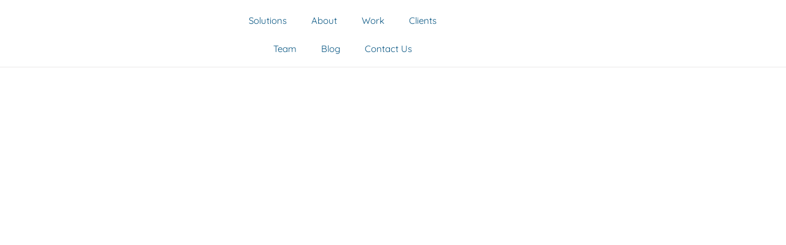

--- FILE ---
content_type: text/html; charset=UTF-8
request_url: https://www.lsi-media.com/portfolio-items/sterling-management-website-redesign/
body_size: 32192
content:
<!DOCTYPE html>
<html class="avada-html-layout-wide avada-html-header-position-top avada-is-100-percent-template" lang="en-US" prefix="og: http://ogp.me/ns# fb: http://ogp.me/ns/fb#">
<head><meta http-equiv="Content-Type" content="text/html; charset=utf-8"/><script>if(navigator.userAgent.match(/MSIE|Internet Explorer/i)||navigator.userAgent.match(/Trident\/7\..*?rv:11/i)){var href=document.location.href;if(!href.match(/[?&]nowprocket/)){if(href.indexOf("?")==-1){if(href.indexOf("#")==-1){document.location.href=href+"?nowprocket=1"}else{document.location.href=href.replace("#","?nowprocket=1#")}}else{if(href.indexOf("#")==-1){document.location.href=href+"&nowprocket=1"}else{document.location.href=href.replace("#","&nowprocket=1#")}}}}</script><script>(()=>{class RocketLazyLoadScripts{constructor(){this.v="2.0.4",this.userEvents=["keydown","keyup","mousedown","mouseup","mousemove","mouseover","mouseout","touchmove","touchstart","touchend","touchcancel","wheel","click","dblclick","input"],this.attributeEvents=["onblur","onclick","oncontextmenu","ondblclick","onfocus","onmousedown","onmouseenter","onmouseleave","onmousemove","onmouseout","onmouseover","onmouseup","onmousewheel","onscroll","onsubmit"]}async t(){this.i(),this.o(),/iP(ad|hone)/.test(navigator.userAgent)&&this.h(),this.u(),this.l(this),this.m(),this.k(this),this.p(this),this._(),await Promise.all([this.R(),this.L()]),this.lastBreath=Date.now(),this.S(this),this.P(),this.D(),this.O(),this.M(),await this.C(this.delayedScripts.normal),await this.C(this.delayedScripts.defer),await this.C(this.delayedScripts.async),await this.T(),await this.F(),await this.j(),await this.A(),window.dispatchEvent(new Event("rocket-allScriptsLoaded")),this.everythingLoaded=!0,this.lastTouchEnd&&await new Promise(t=>setTimeout(t,500-Date.now()+this.lastTouchEnd)),this.I(),this.H(),this.U(),this.W()}i(){this.CSPIssue=sessionStorage.getItem("rocketCSPIssue"),document.addEventListener("securitypolicyviolation",t=>{this.CSPIssue||"script-src-elem"!==t.violatedDirective||"data"!==t.blockedURI||(this.CSPIssue=!0,sessionStorage.setItem("rocketCSPIssue",!0))},{isRocket:!0})}o(){window.addEventListener("pageshow",t=>{this.persisted=t.persisted,this.realWindowLoadedFired=!0},{isRocket:!0}),window.addEventListener("pagehide",()=>{this.onFirstUserAction=null},{isRocket:!0})}h(){let t;function e(e){t=e}window.addEventListener("touchstart",e,{isRocket:!0}),window.addEventListener("touchend",function i(o){o.changedTouches[0]&&t.changedTouches[0]&&Math.abs(o.changedTouches[0].pageX-t.changedTouches[0].pageX)<10&&Math.abs(o.changedTouches[0].pageY-t.changedTouches[0].pageY)<10&&o.timeStamp-t.timeStamp<200&&(window.removeEventListener("touchstart",e,{isRocket:!0}),window.removeEventListener("touchend",i,{isRocket:!0}),"INPUT"===o.target.tagName&&"text"===o.target.type||(o.target.dispatchEvent(new TouchEvent("touchend",{target:o.target,bubbles:!0})),o.target.dispatchEvent(new MouseEvent("mouseover",{target:o.target,bubbles:!0})),o.target.dispatchEvent(new PointerEvent("click",{target:o.target,bubbles:!0,cancelable:!0,detail:1,clientX:o.changedTouches[0].clientX,clientY:o.changedTouches[0].clientY})),event.preventDefault()))},{isRocket:!0})}q(t){this.userActionTriggered||("mousemove"!==t.type||this.firstMousemoveIgnored?"keyup"===t.type||"mouseover"===t.type||"mouseout"===t.type||(this.userActionTriggered=!0,this.onFirstUserAction&&this.onFirstUserAction()):this.firstMousemoveIgnored=!0),"click"===t.type&&t.preventDefault(),t.stopPropagation(),t.stopImmediatePropagation(),"touchstart"===this.lastEvent&&"touchend"===t.type&&(this.lastTouchEnd=Date.now()),"click"===t.type&&(this.lastTouchEnd=0),this.lastEvent=t.type,t.composedPath&&t.composedPath()[0].getRootNode()instanceof ShadowRoot&&(t.rocketTarget=t.composedPath()[0]),this.savedUserEvents.push(t)}u(){this.savedUserEvents=[],this.userEventHandler=this.q.bind(this),this.userEvents.forEach(t=>window.addEventListener(t,this.userEventHandler,{passive:!1,isRocket:!0})),document.addEventListener("visibilitychange",this.userEventHandler,{isRocket:!0})}U(){this.userEvents.forEach(t=>window.removeEventListener(t,this.userEventHandler,{passive:!1,isRocket:!0})),document.removeEventListener("visibilitychange",this.userEventHandler,{isRocket:!0}),this.savedUserEvents.forEach(t=>{(t.rocketTarget||t.target).dispatchEvent(new window[t.constructor.name](t.type,t))})}m(){const t="return false",e=Array.from(this.attributeEvents,t=>"data-rocket-"+t),i="["+this.attributeEvents.join("],[")+"]",o="[data-rocket-"+this.attributeEvents.join("],[data-rocket-")+"]",s=(e,i,o)=>{o&&o!==t&&(e.setAttribute("data-rocket-"+i,o),e["rocket"+i]=new Function("event",o),e.setAttribute(i,t))};new MutationObserver(t=>{for(const n of t)"attributes"===n.type&&(n.attributeName.startsWith("data-rocket-")||this.everythingLoaded?n.attributeName.startsWith("data-rocket-")&&this.everythingLoaded&&this.N(n.target,n.attributeName.substring(12)):s(n.target,n.attributeName,n.target.getAttribute(n.attributeName))),"childList"===n.type&&n.addedNodes.forEach(t=>{if(t.nodeType===Node.ELEMENT_NODE)if(this.everythingLoaded)for(const i of[t,...t.querySelectorAll(o)])for(const t of i.getAttributeNames())e.includes(t)&&this.N(i,t.substring(12));else for(const e of[t,...t.querySelectorAll(i)])for(const t of e.getAttributeNames())this.attributeEvents.includes(t)&&s(e,t,e.getAttribute(t))})}).observe(document,{subtree:!0,childList:!0,attributeFilter:[...this.attributeEvents,...e]})}I(){this.attributeEvents.forEach(t=>{document.querySelectorAll("[data-rocket-"+t+"]").forEach(e=>{this.N(e,t)})})}N(t,e){const i=t.getAttribute("data-rocket-"+e);i&&(t.setAttribute(e,i),t.removeAttribute("data-rocket-"+e))}k(t){Object.defineProperty(HTMLElement.prototype,"onclick",{get(){return this.rocketonclick||null},set(e){this.rocketonclick=e,this.setAttribute(t.everythingLoaded?"onclick":"data-rocket-onclick","this.rocketonclick(event)")}})}S(t){function e(e,i){let o=e[i];e[i]=null,Object.defineProperty(e,i,{get:()=>o,set(s){t.everythingLoaded?o=s:e["rocket"+i]=o=s}})}e(document,"onreadystatechange"),e(window,"onload"),e(window,"onpageshow");try{Object.defineProperty(document,"readyState",{get:()=>t.rocketReadyState,set(e){t.rocketReadyState=e},configurable:!0}),document.readyState="loading"}catch(t){console.log("WPRocket DJE readyState conflict, bypassing")}}l(t){this.originalAddEventListener=EventTarget.prototype.addEventListener,this.originalRemoveEventListener=EventTarget.prototype.removeEventListener,this.savedEventListeners=[],EventTarget.prototype.addEventListener=function(e,i,o){o&&o.isRocket||!t.B(e,this)&&!t.userEvents.includes(e)||t.B(e,this)&&!t.userActionTriggered||e.startsWith("rocket-")||t.everythingLoaded?t.originalAddEventListener.call(this,e,i,o):(t.savedEventListeners.push({target:this,remove:!1,type:e,func:i,options:o}),"mouseenter"!==e&&"mouseleave"!==e||t.originalAddEventListener.call(this,e,t.savedUserEvents.push,o))},EventTarget.prototype.removeEventListener=function(e,i,o){o&&o.isRocket||!t.B(e,this)&&!t.userEvents.includes(e)||t.B(e,this)&&!t.userActionTriggered||e.startsWith("rocket-")||t.everythingLoaded?t.originalRemoveEventListener.call(this,e,i,o):t.savedEventListeners.push({target:this,remove:!0,type:e,func:i,options:o})}}J(t,e){this.savedEventListeners=this.savedEventListeners.filter(i=>{let o=i.type,s=i.target||window;return e!==o||t!==s||(this.B(o,s)&&(i.type="rocket-"+o),this.$(i),!1)})}H(){EventTarget.prototype.addEventListener=this.originalAddEventListener,EventTarget.prototype.removeEventListener=this.originalRemoveEventListener,this.savedEventListeners.forEach(t=>this.$(t))}$(t){t.remove?this.originalRemoveEventListener.call(t.target,t.type,t.func,t.options):this.originalAddEventListener.call(t.target,t.type,t.func,t.options)}p(t){let e;function i(e){return t.everythingLoaded?e:e.split(" ").map(t=>"load"===t||t.startsWith("load.")?"rocket-jquery-load":t).join(" ")}function o(o){function s(e){const s=o.fn[e];o.fn[e]=o.fn.init.prototype[e]=function(){return this[0]===window&&t.userActionTriggered&&("string"==typeof arguments[0]||arguments[0]instanceof String?arguments[0]=i(arguments[0]):"object"==typeof arguments[0]&&Object.keys(arguments[0]).forEach(t=>{const e=arguments[0][t];delete arguments[0][t],arguments[0][i(t)]=e})),s.apply(this,arguments),this}}if(o&&o.fn&&!t.allJQueries.includes(o)){const e={DOMContentLoaded:[],"rocket-DOMContentLoaded":[]};for(const t in e)document.addEventListener(t,()=>{e[t].forEach(t=>t())},{isRocket:!0});o.fn.ready=o.fn.init.prototype.ready=function(i){function s(){parseInt(o.fn.jquery)>2?setTimeout(()=>i.bind(document)(o)):i.bind(document)(o)}return"function"==typeof i&&(t.realDomReadyFired?!t.userActionTriggered||t.fauxDomReadyFired?s():e["rocket-DOMContentLoaded"].push(s):e.DOMContentLoaded.push(s)),o([])},s("on"),s("one"),s("off"),t.allJQueries.push(o)}e=o}t.allJQueries=[],o(window.jQuery),Object.defineProperty(window,"jQuery",{get:()=>e,set(t){o(t)}})}P(){const t=new Map;document.write=document.writeln=function(e){const i=document.currentScript,o=document.createRange(),s=i.parentElement;let n=t.get(i);void 0===n&&(n=i.nextSibling,t.set(i,n));const c=document.createDocumentFragment();o.setStart(c,0),c.appendChild(o.createContextualFragment(e)),s.insertBefore(c,n)}}async R(){return new Promise(t=>{this.userActionTriggered?t():this.onFirstUserAction=t})}async L(){return new Promise(t=>{document.addEventListener("DOMContentLoaded",()=>{this.realDomReadyFired=!0,t()},{isRocket:!0})})}async j(){return this.realWindowLoadedFired?Promise.resolve():new Promise(t=>{window.addEventListener("load",t,{isRocket:!0})})}M(){this.pendingScripts=[];this.scriptsMutationObserver=new MutationObserver(t=>{for(const e of t)e.addedNodes.forEach(t=>{"SCRIPT"!==t.tagName||t.noModule||t.isWPRocket||this.pendingScripts.push({script:t,promise:new Promise(e=>{const i=()=>{const i=this.pendingScripts.findIndex(e=>e.script===t);i>=0&&this.pendingScripts.splice(i,1),e()};t.addEventListener("load",i,{isRocket:!0}),t.addEventListener("error",i,{isRocket:!0}),setTimeout(i,1e3)})})})}),this.scriptsMutationObserver.observe(document,{childList:!0,subtree:!0})}async F(){await this.X(),this.pendingScripts.length?(await this.pendingScripts[0].promise,await this.F()):this.scriptsMutationObserver.disconnect()}D(){this.delayedScripts={normal:[],async:[],defer:[]},document.querySelectorAll("script[type$=rocketlazyloadscript]").forEach(t=>{t.hasAttribute("data-rocket-src")?t.hasAttribute("async")&&!1!==t.async?this.delayedScripts.async.push(t):t.hasAttribute("defer")&&!1!==t.defer||"module"===t.getAttribute("data-rocket-type")?this.delayedScripts.defer.push(t):this.delayedScripts.normal.push(t):this.delayedScripts.normal.push(t)})}async _(){await this.L();let t=[];document.querySelectorAll("script[type$=rocketlazyloadscript][data-rocket-src]").forEach(e=>{let i=e.getAttribute("data-rocket-src");if(i&&!i.startsWith("data:")){i.startsWith("//")&&(i=location.protocol+i);try{const o=new URL(i).origin;o!==location.origin&&t.push({src:o,crossOrigin:e.crossOrigin||"module"===e.getAttribute("data-rocket-type")})}catch(t){}}}),t=[...new Map(t.map(t=>[JSON.stringify(t),t])).values()],this.Y(t,"preconnect")}async G(t){if(await this.K(),!0!==t.noModule||!("noModule"in HTMLScriptElement.prototype))return new Promise(e=>{let i;function o(){(i||t).setAttribute("data-rocket-status","executed"),e()}try{if(navigator.userAgent.includes("Firefox/")||""===navigator.vendor||this.CSPIssue)i=document.createElement("script"),[...t.attributes].forEach(t=>{let e=t.nodeName;"type"!==e&&("data-rocket-type"===e&&(e="type"),"data-rocket-src"===e&&(e="src"),i.setAttribute(e,t.nodeValue))}),t.text&&(i.text=t.text),t.nonce&&(i.nonce=t.nonce),i.hasAttribute("src")?(i.addEventListener("load",o,{isRocket:!0}),i.addEventListener("error",()=>{i.setAttribute("data-rocket-status","failed-network"),e()},{isRocket:!0}),setTimeout(()=>{i.isConnected||e()},1)):(i.text=t.text,o()),i.isWPRocket=!0,t.parentNode.replaceChild(i,t);else{const i=t.getAttribute("data-rocket-type"),s=t.getAttribute("data-rocket-src");i?(t.type=i,t.removeAttribute("data-rocket-type")):t.removeAttribute("type"),t.addEventListener("load",o,{isRocket:!0}),t.addEventListener("error",i=>{this.CSPIssue&&i.target.src.startsWith("data:")?(console.log("WPRocket: CSP fallback activated"),t.removeAttribute("src"),this.G(t).then(e)):(t.setAttribute("data-rocket-status","failed-network"),e())},{isRocket:!0}),s?(t.fetchPriority="high",t.removeAttribute("data-rocket-src"),t.src=s):t.src="data:text/javascript;base64,"+window.btoa(unescape(encodeURIComponent(t.text)))}}catch(i){t.setAttribute("data-rocket-status","failed-transform"),e()}});t.setAttribute("data-rocket-status","skipped")}async C(t){const e=t.shift();return e?(e.isConnected&&await this.G(e),this.C(t)):Promise.resolve()}O(){this.Y([...this.delayedScripts.normal,...this.delayedScripts.defer,...this.delayedScripts.async],"preload")}Y(t,e){this.trash=this.trash||[];let i=!0;var o=document.createDocumentFragment();t.forEach(t=>{const s=t.getAttribute&&t.getAttribute("data-rocket-src")||t.src;if(s&&!s.startsWith("data:")){const n=document.createElement("link");n.href=s,n.rel=e,"preconnect"!==e&&(n.as="script",n.fetchPriority=i?"high":"low"),t.getAttribute&&"module"===t.getAttribute("data-rocket-type")&&(n.crossOrigin=!0),t.crossOrigin&&(n.crossOrigin=t.crossOrigin),t.integrity&&(n.integrity=t.integrity),t.nonce&&(n.nonce=t.nonce),o.appendChild(n),this.trash.push(n),i=!1}}),document.head.appendChild(o)}W(){this.trash.forEach(t=>t.remove())}async T(){try{document.readyState="interactive"}catch(t){}this.fauxDomReadyFired=!0;try{await this.K(),this.J(document,"readystatechange"),document.dispatchEvent(new Event("rocket-readystatechange")),await this.K(),document.rocketonreadystatechange&&document.rocketonreadystatechange(),await this.K(),this.J(document,"DOMContentLoaded"),document.dispatchEvent(new Event("rocket-DOMContentLoaded")),await this.K(),this.J(window,"DOMContentLoaded"),window.dispatchEvent(new Event("rocket-DOMContentLoaded"))}catch(t){console.error(t)}}async A(){try{document.readyState="complete"}catch(t){}try{await this.K(),this.J(document,"readystatechange"),document.dispatchEvent(new Event("rocket-readystatechange")),await this.K(),document.rocketonreadystatechange&&document.rocketonreadystatechange(),await this.K(),this.J(window,"load"),window.dispatchEvent(new Event("rocket-load")),await this.K(),window.rocketonload&&window.rocketonload(),await this.K(),this.allJQueries.forEach(t=>t(window).trigger("rocket-jquery-load")),await this.K(),this.J(window,"pageshow");const t=new Event("rocket-pageshow");t.persisted=this.persisted,window.dispatchEvent(t),await this.K(),window.rocketonpageshow&&window.rocketonpageshow({persisted:this.persisted})}catch(t){console.error(t)}}async K(){Date.now()-this.lastBreath>45&&(await this.X(),this.lastBreath=Date.now())}async X(){return document.hidden?new Promise(t=>setTimeout(t)):new Promise(t=>requestAnimationFrame(t))}B(t,e){return e===document&&"readystatechange"===t||(e===document&&"DOMContentLoaded"===t||(e===window&&"DOMContentLoaded"===t||(e===window&&"load"===t||e===window&&"pageshow"===t)))}static run(){(new RocketLazyLoadScripts).t()}}RocketLazyLoadScripts.run()})();</script>
	<meta http-equiv="X-UA-Compatible" content="IE=edge" />
	
	<meta name="viewport" content="width=device-width, initial-scale=1" />
	<meta name='robots' content='index, follow, max-image-preview:large, max-snippet:-1, max-video-preview:-1' />

	<!-- This site is optimized with the Yoast SEO plugin v26.7 - https://yoast.com/wordpress/plugins/seo/ -->
	<title>Sterling Management Website Redesign - LSI Media</title>
	<link rel="canonical" href="https://www.lsi-media.com/portfolio-items/sterling-management-website-redesign/" />
	<meta property="og:locale" content="en_US" />
	<meta property="og:type" content="article" />
	<meta property="og:title" content="Sterling Management Website Redesign - LSI Media" />
	<meta property="og:url" content="https://www.lsi-media.com/portfolio-items/sterling-management-website-redesign/" />
	<meta property="og:site_name" content="LSI Media" />
	<meta property="article:modified_time" content="2022-09-01T20:39:04+00:00" />
	<meta property="og:image" content="https://www.lsi-media.com/wp-content/uploads/2015/09/6.jpg" />
	<meta property="og:image:width" content="1080" />
	<meta property="og:image:height" content="900" />
	<meta property="og:image:type" content="image/jpeg" />
	<meta name="twitter:card" content="summary_large_image" />
	<meta name="twitter:label1" content="Est. reading time" />
	<meta name="twitter:data1" content="1 minute" />
	<script type="application/ld+json" class="yoast-schema-graph">{"@context":"https://schema.org","@graph":[{"@type":"WebPage","@id":"https://www.lsi-media.com/portfolio-items/sterling-management-website-redesign/","url":"https://www.lsi-media.com/portfolio-items/sterling-management-website-redesign/","name":"Sterling Management Website Redesign - LSI Media","isPartOf":{"@id":"https://www.lsi-media.com/#website"},"primaryImageOfPage":{"@id":"https://www.lsi-media.com/portfolio-items/sterling-management-website-redesign/#primaryimage"},"image":{"@id":"https://www.lsi-media.com/portfolio-items/sterling-management-website-redesign/#primaryimage"},"thumbnailUrl":"https://www.lsi-media.com/wp-content/uploads/2015/09/6.jpg","datePublished":"2015-09-12T20:18:38+00:00","dateModified":"2022-09-01T20:39:04+00:00","breadcrumb":{"@id":"https://www.lsi-media.com/portfolio-items/sterling-management-website-redesign/#breadcrumb"},"inLanguage":"en-US","potentialAction":[{"@type":"ReadAction","target":["https://www.lsi-media.com/portfolio-items/sterling-management-website-redesign/"]}]},{"@type":"ImageObject","inLanguage":"en-US","@id":"https://www.lsi-media.com/portfolio-items/sterling-management-website-redesign/#primaryimage","url":"https://www.lsi-media.com/wp-content/uploads/2015/09/6.jpg","contentUrl":"https://www.lsi-media.com/wp-content/uploads/2015/09/6.jpg","width":1080,"height":900},{"@type":"BreadcrumbList","@id":"https://www.lsi-media.com/portfolio-items/sterling-management-website-redesign/#breadcrumb","itemListElement":[{"@type":"ListItem","position":1,"name":"Home","item":"https://www.lsi-media.com/"},{"@type":"ListItem","position":2,"name":"Portfolio","item":"https://www.lsi-media.com/portfolio-items/"},{"@type":"ListItem","position":3,"name":"Sterling Management Website Redesign"}]},{"@type":"WebSite","@id":"https://www.lsi-media.com/#website","url":"https://www.lsi-media.com/","name":"LSI Media","description":"Igniting the Spark","potentialAction":[{"@type":"SearchAction","target":{"@type":"EntryPoint","urlTemplate":"https://www.lsi-media.com/?s={search_term_string}"},"query-input":{"@type":"PropertyValueSpecification","valueRequired":true,"valueName":"search_term_string"}}],"inLanguage":"en-US"}]}</script>
	<!-- / Yoast SEO plugin. -->



<link rel="alternate" type="application/rss+xml" title="LSI Media &raquo; Feed" href="https://www.lsi-media.com/feed/" />
<link rel="alternate" type="application/rss+xml" title="LSI Media &raquo; Comments Feed" href="https://www.lsi-media.com/comments/feed/" />
								<link rel="icon" href="https://www.lsi-media.com/wp-content/uploads/2018/03/LSI-Media-Favicon.png" type="image/png" />
		
		
		
				<link rel="alternate" title="oEmbed (JSON)" type="application/json+oembed" href="https://www.lsi-media.com/wp-json/oembed/1.0/embed?url=https%3A%2F%2Fwww.lsi-media.com%2Fportfolio-items%2Fsterling-management-website-redesign%2F" />
<link rel="alternate" title="oEmbed (XML)" type="text/xml+oembed" href="https://www.lsi-media.com/wp-json/oembed/1.0/embed?url=https%3A%2F%2Fwww.lsi-media.com%2Fportfolio-items%2Fsterling-management-website-redesign%2F&#038;format=xml" />
					<meta name="description" content="Website Re-design
Project Features:

 	Incorporation of pop-up modals for services description details
 	Blog
 	Video banner
 	Management team display feature"/>
				
		<meta property="og:locale" content="en_US"/>
		<meta property="og:type" content="article"/>
		<meta property="og:site_name" content="LSI Media"/>
		<meta property="og:title" content="Sterling Management Website Redesign - LSI Media"/>
				<meta property="og:description" content="Website Re-design
Project Features:

 	Incorporation of pop-up modals for services description details
 	Blog
 	Video banner
 	Management team display feature"/>
				<meta property="og:url" content="https://www.lsi-media.com/portfolio-items/sterling-management-website-redesign/"/>
													<meta property="article:modified_time" content="2022-09-01T20:39:04-05:00"/>
											<meta property="og:image" content="https://www.lsi-media.com/wp-content/uploads/2015/09/6.jpg"/>
		<meta property="og:image:width" content="1080"/>
		<meta property="og:image:height" content="900"/>
		<meta property="og:image:type" content="image/jpeg"/>
						<!-- This site uses the Google Analytics by ExactMetrics plugin v8.11.1 - Using Analytics tracking - https://www.exactmetrics.com/ -->
							<script type="rocketlazyloadscript" data-rocket-src="//www.googletagmanager.com/gtag/js?id=G-JTQM44WCFS"  data-cfasync="false" data-wpfc-render="false" data-rocket-type="text/javascript" async></script>
			<script type="rocketlazyloadscript" data-cfasync="false" data-wpfc-render="false" data-rocket-type="text/javascript">
				var em_version = '8.11.1';
				var em_track_user = true;
				var em_no_track_reason = '';
								var ExactMetricsDefaultLocations = {"page_location":"https:\/\/www.lsi-media.com\/portfolio-items\/sterling-management-website-redesign\/"};
								if ( typeof ExactMetricsPrivacyGuardFilter === 'function' ) {
					var ExactMetricsLocations = (typeof ExactMetricsExcludeQuery === 'object') ? ExactMetricsPrivacyGuardFilter( ExactMetricsExcludeQuery ) : ExactMetricsPrivacyGuardFilter( ExactMetricsDefaultLocations );
				} else {
					var ExactMetricsLocations = (typeof ExactMetricsExcludeQuery === 'object') ? ExactMetricsExcludeQuery : ExactMetricsDefaultLocations;
				}

								var disableStrs = [
										'ga-disable-G-JTQM44WCFS',
									];

				/* Function to detect opted out users */
				function __gtagTrackerIsOptedOut() {
					for (var index = 0; index < disableStrs.length; index++) {
						if (document.cookie.indexOf(disableStrs[index] + '=true') > -1) {
							return true;
						}
					}

					return false;
				}

				/* Disable tracking if the opt-out cookie exists. */
				if (__gtagTrackerIsOptedOut()) {
					for (var index = 0; index < disableStrs.length; index++) {
						window[disableStrs[index]] = true;
					}
				}

				/* Opt-out function */
				function __gtagTrackerOptout() {
					for (var index = 0; index < disableStrs.length; index++) {
						document.cookie = disableStrs[index] + '=true; expires=Thu, 31 Dec 2099 23:59:59 UTC; path=/';
						window[disableStrs[index]] = true;
					}
				}

				if ('undefined' === typeof gaOptout) {
					function gaOptout() {
						__gtagTrackerOptout();
					}
				}
								window.dataLayer = window.dataLayer || [];

				window.ExactMetricsDualTracker = {
					helpers: {},
					trackers: {},
				};
				if (em_track_user) {
					function __gtagDataLayer() {
						dataLayer.push(arguments);
					}

					function __gtagTracker(type, name, parameters) {
						if (!parameters) {
							parameters = {};
						}

						if (parameters.send_to) {
							__gtagDataLayer.apply(null, arguments);
							return;
						}

						if (type === 'event') {
														parameters.send_to = exactmetrics_frontend.v4_id;
							var hookName = name;
							if (typeof parameters['event_category'] !== 'undefined') {
								hookName = parameters['event_category'] + ':' + name;
							}

							if (typeof ExactMetricsDualTracker.trackers[hookName] !== 'undefined') {
								ExactMetricsDualTracker.trackers[hookName](parameters);
							} else {
								__gtagDataLayer('event', name, parameters);
							}
							
						} else {
							__gtagDataLayer.apply(null, arguments);
						}
					}

					__gtagTracker('js', new Date());
					__gtagTracker('set', {
						'developer_id.dNDMyYj': true,
											});
					if ( ExactMetricsLocations.page_location ) {
						__gtagTracker('set', ExactMetricsLocations);
					}
										__gtagTracker('config', 'G-JTQM44WCFS', {"forceSSL":"true"} );
										window.gtag = __gtagTracker;										(function () {
						/* https://developers.google.com/analytics/devguides/collection/analyticsjs/ */
						/* ga and __gaTracker compatibility shim. */
						var noopfn = function () {
							return null;
						};
						var newtracker = function () {
							return new Tracker();
						};
						var Tracker = function () {
							return null;
						};
						var p = Tracker.prototype;
						p.get = noopfn;
						p.set = noopfn;
						p.send = function () {
							var args = Array.prototype.slice.call(arguments);
							args.unshift('send');
							__gaTracker.apply(null, args);
						};
						var __gaTracker = function () {
							var len = arguments.length;
							if (len === 0) {
								return;
							}
							var f = arguments[len - 1];
							if (typeof f !== 'object' || f === null || typeof f.hitCallback !== 'function') {
								if ('send' === arguments[0]) {
									var hitConverted, hitObject = false, action;
									if ('event' === arguments[1]) {
										if ('undefined' !== typeof arguments[3]) {
											hitObject = {
												'eventAction': arguments[3],
												'eventCategory': arguments[2],
												'eventLabel': arguments[4],
												'value': arguments[5] ? arguments[5] : 1,
											}
										}
									}
									if ('pageview' === arguments[1]) {
										if ('undefined' !== typeof arguments[2]) {
											hitObject = {
												'eventAction': 'page_view',
												'page_path': arguments[2],
											}
										}
									}
									if (typeof arguments[2] === 'object') {
										hitObject = arguments[2];
									}
									if (typeof arguments[5] === 'object') {
										Object.assign(hitObject, arguments[5]);
									}
									if ('undefined' !== typeof arguments[1].hitType) {
										hitObject = arguments[1];
										if ('pageview' === hitObject.hitType) {
											hitObject.eventAction = 'page_view';
										}
									}
									if (hitObject) {
										action = 'timing' === arguments[1].hitType ? 'timing_complete' : hitObject.eventAction;
										hitConverted = mapArgs(hitObject);
										__gtagTracker('event', action, hitConverted);
									}
								}
								return;
							}

							function mapArgs(args) {
								var arg, hit = {};
								var gaMap = {
									'eventCategory': 'event_category',
									'eventAction': 'event_action',
									'eventLabel': 'event_label',
									'eventValue': 'event_value',
									'nonInteraction': 'non_interaction',
									'timingCategory': 'event_category',
									'timingVar': 'name',
									'timingValue': 'value',
									'timingLabel': 'event_label',
									'page': 'page_path',
									'location': 'page_location',
									'title': 'page_title',
									'referrer' : 'page_referrer',
								};
								for (arg in args) {
																		if (!(!args.hasOwnProperty(arg) || !gaMap.hasOwnProperty(arg))) {
										hit[gaMap[arg]] = args[arg];
									} else {
										hit[arg] = args[arg];
									}
								}
								return hit;
							}

							try {
								f.hitCallback();
							} catch (ex) {
							}
						};
						__gaTracker.create = newtracker;
						__gaTracker.getByName = newtracker;
						__gaTracker.getAll = function () {
							return [];
						};
						__gaTracker.remove = noopfn;
						__gaTracker.loaded = true;
						window['__gaTracker'] = __gaTracker;
					})();
									} else {
										console.log("");
					(function () {
						function __gtagTracker() {
							return null;
						}

						window['__gtagTracker'] = __gtagTracker;
						window['gtag'] = __gtagTracker;
					})();
									}
			</script>
							<!-- / Google Analytics by ExactMetrics -->
		<style id='wp-img-auto-sizes-contain-inline-css' type='text/css'>
img:is([sizes=auto i],[sizes^="auto," i]){contain-intrinsic-size:3000px 1500px}
/*# sourceURL=wp-img-auto-sizes-contain-inline-css */
</style>
<link data-minify="1" rel='stylesheet' id='awsm-team-css-css' href='https://www.lsi-media.com/wp-content/cache/min/1/wp-content/plugins/awsm-team-pro/css/team.min.css?ver=1766420382' type='text/css' media='all' />
<link data-minify="1" rel='stylesheet' id='ppress-frontend-css' href='https://www.lsi-media.com/wp-content/cache/min/1/wp-content/plugins/wp-user-avatar/assets/css/frontend.min.css?ver=1766420382' type='text/css' media='all' />
<link rel='stylesheet' id='ppress-flatpickr-css' href='https://www.lsi-media.com/wp-content/plugins/wp-user-avatar/assets/flatpickr/flatpickr.min.css?ver=4.16.8' type='text/css' media='all' />
<link rel='stylesheet' id='ppress-select2-css' href='https://www.lsi-media.com/wp-content/plugins/wp-user-avatar/assets/select2/select2.min.css?ver=6d2ac6551de66721d9223bc3dba6a4c0' type='text/css' media='all' />
<link data-minify="1" rel='stylesheet' id='logooos-style-css' href='https://www.lsi-media.com/wp-content/cache/min/1/wp-content/plugins/wp_logooos_plugin/css/logos.css?ver=1766420382' type='text/css' media='all' />
<link data-minify="1" rel='stylesheet' id='fusion-dynamic-css-css' href='https://www.lsi-media.com/wp-content/cache/min/1/wp-content/uploads/fusion-styles/10a87fc11a3b6483c8739d69160ff175.min.css?ver=1766420477' type='text/css' media='all' />
<script type="rocketlazyloadscript" data-rocket-type="text/javascript" data-rocket-src="https://www.lsi-media.com/wp-content/plugins/google-analytics-dashboard-for-wp/assets/js/frontend-gtag.min.js?ver=8.11.1" id="exactmetrics-frontend-script-js" async="async" data-wp-strategy="async"></script>
<script data-cfasync="false" data-wpfc-render="false" type="text/javascript" id='exactmetrics-frontend-script-js-extra'>/* <![CDATA[ */
var exactmetrics_frontend = {"js_events_tracking":"true","download_extensions":"zip,mp3,mpeg,pdf,docx,pptx,xlsx,rar","inbound_paths":"[{\"path\":\"\\\/go\\\/\",\"label\":\"affiliate\"},{\"path\":\"\\\/recommend\\\/\",\"label\":\"affiliate\"}]","home_url":"https:\/\/www.lsi-media.com","hash_tracking":"false","v4_id":"G-JTQM44WCFS"};/* ]]> */
</script>
<script type="rocketlazyloadscript" data-rocket-type="text/javascript" data-rocket-src="https://www.lsi-media.com/wp-includes/js/jquery/jquery.min.js?ver=3.7.1" id="jquery-core-js"></script>
<script type="rocketlazyloadscript" data-rocket-type="text/javascript" data-rocket-src="https://www.lsi-media.com/wp-includes/js/jquery/jquery-migrate.min.js?ver=3.4.1" id="jquery-migrate-js" data-rocket-defer defer></script>
<script type="rocketlazyloadscript" data-rocket-type="text/javascript" data-rocket-src="https://www.lsi-media.com/wp-content/plugins/wp-user-avatar/assets/flatpickr/flatpickr.min.js?ver=4.16.8" id="ppress-flatpickr-js" data-rocket-defer defer></script>
<script type="rocketlazyloadscript" data-rocket-type="text/javascript" data-rocket-src="https://www.lsi-media.com/wp-content/plugins/wp-user-avatar/assets/select2/select2.min.js?ver=4.16.8" id="ppress-select2-js" data-rocket-defer defer></script>
<script type="rocketlazyloadscript" data-rocket-type="text/javascript" data-rocket-src="https://www.lsi-media.com/wp-content/plugins/wp_logooos_plugin/js/helper-plugins/jquery.ba-throttle-debounce.min.js?ver=6d2ac6551de66721d9223bc3dba6a4c0" id="logooos_ba_throttle_debounce-js" data-rocket-defer defer></script>
<script type="rocketlazyloadscript" data-rocket-type="text/javascript" data-rocket-src="https://www.lsi-media.com/wp-content/plugins/wp_logooos_plugin/js/helper-plugins/jquery.mousewheel.min.js?ver=6d2ac6551de66721d9223bc3dba6a4c0" id="logooos_mousewheel-js" data-rocket-defer defer></script>
<script type="rocketlazyloadscript" data-rocket-type="text/javascript" data-rocket-src="https://www.lsi-media.com/wp-content/plugins/wp_logooos_plugin/js/helper-plugins/jquery.touchSwipe.min.js?ver=6d2ac6551de66721d9223bc3dba6a4c0" id="logooos_touchSwipe-js" data-rocket-defer defer></script>
<script type="rocketlazyloadscript" data-rocket-type="text/javascript" data-rocket-src="https://www.lsi-media.com/wp-content/plugins/wp_logooos_plugin/js/helper-plugins/jquery.transit.min.js?ver=6d2ac6551de66721d9223bc3dba6a4c0" id="logooos_transit-js" data-rocket-defer defer></script>
<script type="rocketlazyloadscript" data-minify="1" data-rocket-type="text/javascript" data-rocket-src="https://www.lsi-media.com/wp-content/cache/min/1/wp-content/plugins/wp_logooos_plugin/js/jquery.carouFredSel-6.2.1.js?ver=1766420382" id="logooos_carouFredSel-js" data-rocket-defer defer></script>
<script type="rocketlazyloadscript" data-minify="1" data-rocket-type="text/javascript" data-rocket-src="https://www.lsi-media.com/wp-content/cache/min/1/wp-content/plugins/wp_logooos_plugin/js/logos.js?ver=1766420382" id="logooos_script-js" data-rocket-defer defer></script>
<link rel="https://api.w.org/" href="https://www.lsi-media.com/wp-json/" /><link rel="alternate" title="JSON" type="application/json" href="https://www.lsi-media.com/wp-json/wp/v2/avada_portfolio/14308" /><link rel="EditURI" type="application/rsd+xml" title="RSD" href="https://www.lsi-media.com/xmlrpc.php?rsd" />

<link rel='shortlink' href='https://www.lsi-media.com/?p=14308' />
<script type="rocketlazyloadscript">var continuallyWordpressInstall = true;</script><script type="rocketlazyloadscript">var continuallySettings = { appID: "p87rw9xqrq93" };</script><script type="rocketlazyloadscript" data-minify="1" data-rocket-src="https://www.lsi-media.com/wp-content/cache/min/1/js/embed/continually-embed.latest.min.js?ver=1766420383" data-rocket-defer defer></script><script type="rocketlazyloadscript" data-rocket-type="text/javascript">
(function(url){
	if(/(?:Chrome\/26\.0\.1410\.63 Safari\/537\.31|WordfenceTestMonBot)/.test(navigator.userAgent)){ return; }
	var addEvent = function(evt, handler) {
		if (window.addEventListener) {
			document.addEventListener(evt, handler, false);
		} else if (window.attachEvent) {
			document.attachEvent('on' + evt, handler);
		}
	};
	var removeEvent = function(evt, handler) {
		if (window.removeEventListener) {
			document.removeEventListener(evt, handler, false);
		} else if (window.detachEvent) {
			document.detachEvent('on' + evt, handler);
		}
	};
	var evts = 'contextmenu dblclick drag dragend dragenter dragleave dragover dragstart drop keydown keypress keyup mousedown mousemove mouseout mouseover mouseup mousewheel scroll'.split(' ');
	var logHuman = function() {
		if (window.wfLogHumanRan) { return; }
		window.wfLogHumanRan = true;
		var wfscr = document.createElement('script');
		wfscr.type = 'text/javascript';
		wfscr.async = true;
		wfscr.src = url + '&r=' + Math.random();
		(document.getElementsByTagName('head')[0]||document.getElementsByTagName('body')[0]).appendChild(wfscr);
		for (var i = 0; i < evts.length; i++) {
			removeEvent(evts[i], logHuman);
		}
	};
	for (var i = 0; i < evts.length; i++) {
		addEvent(evts[i], logHuman);
	}
})('//www.lsi-media.com/?wordfence_lh=1&hid=8FD89C1AE13F1F71E3A843A6CFE24935');
</script><style type="text/css" id="css-fb-visibility">@media screen and (max-width: 640px){.fusion-no-small-visibility{display:none !important;}body .sm-text-align-center{text-align:center !important;}body .sm-text-align-left{text-align:left !important;}body .sm-text-align-right{text-align:right !important;}body .sm-text-align-justify{text-align:justify !important;}body .sm-flex-align-center{justify-content:center !important;}body .sm-flex-align-flex-start{justify-content:flex-start !important;}body .sm-flex-align-flex-end{justify-content:flex-end !important;}body .sm-mx-auto{margin-left:auto !important;margin-right:auto !important;}body .sm-ml-auto{margin-left:auto !important;}body .sm-mr-auto{margin-right:auto !important;}body .fusion-absolute-position-small{position:absolute;width:100%;}.awb-sticky.awb-sticky-small{ position: sticky; top: var(--awb-sticky-offset,0); }}@media screen and (min-width: 641px) and (max-width: 1024px){.fusion-no-medium-visibility{display:none !important;}body .md-text-align-center{text-align:center !important;}body .md-text-align-left{text-align:left !important;}body .md-text-align-right{text-align:right !important;}body .md-text-align-justify{text-align:justify !important;}body .md-flex-align-center{justify-content:center !important;}body .md-flex-align-flex-start{justify-content:flex-start !important;}body .md-flex-align-flex-end{justify-content:flex-end !important;}body .md-mx-auto{margin-left:auto !important;margin-right:auto !important;}body .md-ml-auto{margin-left:auto !important;}body .md-mr-auto{margin-right:auto !important;}body .fusion-absolute-position-medium{position:absolute;width:100%;}.awb-sticky.awb-sticky-medium{ position: sticky; top: var(--awb-sticky-offset,0); }}@media screen and (min-width: 1025px){.fusion-no-large-visibility{display:none !important;}body .lg-text-align-center{text-align:center !important;}body .lg-text-align-left{text-align:left !important;}body .lg-text-align-right{text-align:right !important;}body .lg-text-align-justify{text-align:justify !important;}body .lg-flex-align-center{justify-content:center !important;}body .lg-flex-align-flex-start{justify-content:flex-start !important;}body .lg-flex-align-flex-end{justify-content:flex-end !important;}body .lg-mx-auto{margin-left:auto !important;margin-right:auto !important;}body .lg-ml-auto{margin-left:auto !important;}body .lg-mr-auto{margin-right:auto !important;}body .fusion-absolute-position-large{position:absolute;width:100%;}.awb-sticky.awb-sticky-large{ position: sticky; top: var(--awb-sticky-offset,0); }}</style>		<script type="rocketlazyloadscript" data-rocket-type="text/javascript">
			var doc = document.documentElement;
			doc.setAttribute( 'data-useragent', navigator.userAgent );
		</script>
		<noscript><style id="rocket-lazyload-nojs-css">.rll-youtube-player, [data-lazy-src]{display:none !important;}</style></noscript>
	<style id='global-styles-inline-css' type='text/css'>
:root{--wp--preset--aspect-ratio--square: 1;--wp--preset--aspect-ratio--4-3: 4/3;--wp--preset--aspect-ratio--3-4: 3/4;--wp--preset--aspect-ratio--3-2: 3/2;--wp--preset--aspect-ratio--2-3: 2/3;--wp--preset--aspect-ratio--16-9: 16/9;--wp--preset--aspect-ratio--9-16: 9/16;--wp--preset--color--black: #000000;--wp--preset--color--cyan-bluish-gray: #abb8c3;--wp--preset--color--white: #ffffff;--wp--preset--color--pale-pink: #f78da7;--wp--preset--color--vivid-red: #cf2e2e;--wp--preset--color--luminous-vivid-orange: #ff6900;--wp--preset--color--luminous-vivid-amber: #fcb900;--wp--preset--color--light-green-cyan: #7bdcb5;--wp--preset--color--vivid-green-cyan: #00d084;--wp--preset--color--pale-cyan-blue: #8ed1fc;--wp--preset--color--vivid-cyan-blue: #0693e3;--wp--preset--color--vivid-purple: #9b51e0;--wp--preset--color--awb-color-1: #ffffff;--wp--preset--color--awb-color-2: #f6f6f6;--wp--preset--color--awb-color-3: #e0dede;--wp--preset--color--awb-color-4: #747474;--wp--preset--color--awb-color-5: #0a5783;--wp--preset--color--awb-color-6: #353535;--wp--preset--color--awb-color-7: #333333;--wp--preset--color--awb-color-8: #000000;--wp--preset--color--awb-color-custom-10: #ebeaea;--wp--preset--color--awb-color-custom-11: #e9a825;--wp--preset--color--awb-color-custom-12: rgba(235,234,234,0.8);--wp--preset--color--awb-color-custom-13: #eaeaea;--wp--preset--color--awb-color-custom-14: #545454;--wp--preset--color--awb-color-custom-15: #c0561b;--wp--preset--color--awb-color-custom-16: #dddddd;--wp--preset--color--awb-color-custom-17: #a0ce4e;--wp--preset--color--awb-color-custom-18: #f8f8f8;--wp--preset--color--awb-color-custom-1: #f7cf3f;--wp--preset--color--awb-color-custom-2: #b1d5df;--wp--preset--color--awb-color-custom-3: #f69968;--wp--preset--color--awb-color-custom-4: #e3eaf7;--wp--preset--gradient--vivid-cyan-blue-to-vivid-purple: linear-gradient(135deg,rgb(6,147,227) 0%,rgb(155,81,224) 100%);--wp--preset--gradient--light-green-cyan-to-vivid-green-cyan: linear-gradient(135deg,rgb(122,220,180) 0%,rgb(0,208,130) 100%);--wp--preset--gradient--luminous-vivid-amber-to-luminous-vivid-orange: linear-gradient(135deg,rgb(252,185,0) 0%,rgb(255,105,0) 100%);--wp--preset--gradient--luminous-vivid-orange-to-vivid-red: linear-gradient(135deg,rgb(255,105,0) 0%,rgb(207,46,46) 100%);--wp--preset--gradient--very-light-gray-to-cyan-bluish-gray: linear-gradient(135deg,rgb(238,238,238) 0%,rgb(169,184,195) 100%);--wp--preset--gradient--cool-to-warm-spectrum: linear-gradient(135deg,rgb(74,234,220) 0%,rgb(151,120,209) 20%,rgb(207,42,186) 40%,rgb(238,44,130) 60%,rgb(251,105,98) 80%,rgb(254,248,76) 100%);--wp--preset--gradient--blush-light-purple: linear-gradient(135deg,rgb(255,206,236) 0%,rgb(152,150,240) 100%);--wp--preset--gradient--blush-bordeaux: linear-gradient(135deg,rgb(254,205,165) 0%,rgb(254,45,45) 50%,rgb(107,0,62) 100%);--wp--preset--gradient--luminous-dusk: linear-gradient(135deg,rgb(255,203,112) 0%,rgb(199,81,192) 50%,rgb(65,88,208) 100%);--wp--preset--gradient--pale-ocean: linear-gradient(135deg,rgb(255,245,203) 0%,rgb(182,227,212) 50%,rgb(51,167,181) 100%);--wp--preset--gradient--electric-grass: linear-gradient(135deg,rgb(202,248,128) 0%,rgb(113,206,126) 100%);--wp--preset--gradient--midnight: linear-gradient(135deg,rgb(2,3,129) 0%,rgb(40,116,252) 100%);--wp--preset--font-size--small: 12.75px;--wp--preset--font-size--medium: 20px;--wp--preset--font-size--large: 25.5px;--wp--preset--font-size--x-large: 42px;--wp--preset--font-size--normal: 17px;--wp--preset--font-size--xlarge: 34px;--wp--preset--font-size--huge: 51px;--wp--preset--spacing--20: 0.44rem;--wp--preset--spacing--30: 0.67rem;--wp--preset--spacing--40: 1rem;--wp--preset--spacing--50: 1.5rem;--wp--preset--spacing--60: 2.25rem;--wp--preset--spacing--70: 3.38rem;--wp--preset--spacing--80: 5.06rem;--wp--preset--shadow--natural: 6px 6px 9px rgba(0, 0, 0, 0.2);--wp--preset--shadow--deep: 12px 12px 50px rgba(0, 0, 0, 0.4);--wp--preset--shadow--sharp: 6px 6px 0px rgba(0, 0, 0, 0.2);--wp--preset--shadow--outlined: 6px 6px 0px -3px rgb(255, 255, 255), 6px 6px rgb(0, 0, 0);--wp--preset--shadow--crisp: 6px 6px 0px rgb(0, 0, 0);}:where(.is-layout-flex){gap: 0.5em;}:where(.is-layout-grid){gap: 0.5em;}body .is-layout-flex{display: flex;}.is-layout-flex{flex-wrap: wrap;align-items: center;}.is-layout-flex > :is(*, div){margin: 0;}body .is-layout-grid{display: grid;}.is-layout-grid > :is(*, div){margin: 0;}:where(.wp-block-columns.is-layout-flex){gap: 2em;}:where(.wp-block-columns.is-layout-grid){gap: 2em;}:where(.wp-block-post-template.is-layout-flex){gap: 1.25em;}:where(.wp-block-post-template.is-layout-grid){gap: 1.25em;}.has-black-color{color: var(--wp--preset--color--black) !important;}.has-cyan-bluish-gray-color{color: var(--wp--preset--color--cyan-bluish-gray) !important;}.has-white-color{color: var(--wp--preset--color--white) !important;}.has-pale-pink-color{color: var(--wp--preset--color--pale-pink) !important;}.has-vivid-red-color{color: var(--wp--preset--color--vivid-red) !important;}.has-luminous-vivid-orange-color{color: var(--wp--preset--color--luminous-vivid-orange) !important;}.has-luminous-vivid-amber-color{color: var(--wp--preset--color--luminous-vivid-amber) !important;}.has-light-green-cyan-color{color: var(--wp--preset--color--light-green-cyan) !important;}.has-vivid-green-cyan-color{color: var(--wp--preset--color--vivid-green-cyan) !important;}.has-pale-cyan-blue-color{color: var(--wp--preset--color--pale-cyan-blue) !important;}.has-vivid-cyan-blue-color{color: var(--wp--preset--color--vivid-cyan-blue) !important;}.has-vivid-purple-color{color: var(--wp--preset--color--vivid-purple) !important;}.has-black-background-color{background-color: var(--wp--preset--color--black) !important;}.has-cyan-bluish-gray-background-color{background-color: var(--wp--preset--color--cyan-bluish-gray) !important;}.has-white-background-color{background-color: var(--wp--preset--color--white) !important;}.has-pale-pink-background-color{background-color: var(--wp--preset--color--pale-pink) !important;}.has-vivid-red-background-color{background-color: var(--wp--preset--color--vivid-red) !important;}.has-luminous-vivid-orange-background-color{background-color: var(--wp--preset--color--luminous-vivid-orange) !important;}.has-luminous-vivid-amber-background-color{background-color: var(--wp--preset--color--luminous-vivid-amber) !important;}.has-light-green-cyan-background-color{background-color: var(--wp--preset--color--light-green-cyan) !important;}.has-vivid-green-cyan-background-color{background-color: var(--wp--preset--color--vivid-green-cyan) !important;}.has-pale-cyan-blue-background-color{background-color: var(--wp--preset--color--pale-cyan-blue) !important;}.has-vivid-cyan-blue-background-color{background-color: var(--wp--preset--color--vivid-cyan-blue) !important;}.has-vivid-purple-background-color{background-color: var(--wp--preset--color--vivid-purple) !important;}.has-black-border-color{border-color: var(--wp--preset--color--black) !important;}.has-cyan-bluish-gray-border-color{border-color: var(--wp--preset--color--cyan-bluish-gray) !important;}.has-white-border-color{border-color: var(--wp--preset--color--white) !important;}.has-pale-pink-border-color{border-color: var(--wp--preset--color--pale-pink) !important;}.has-vivid-red-border-color{border-color: var(--wp--preset--color--vivid-red) !important;}.has-luminous-vivid-orange-border-color{border-color: var(--wp--preset--color--luminous-vivid-orange) !important;}.has-luminous-vivid-amber-border-color{border-color: var(--wp--preset--color--luminous-vivid-amber) !important;}.has-light-green-cyan-border-color{border-color: var(--wp--preset--color--light-green-cyan) !important;}.has-vivid-green-cyan-border-color{border-color: var(--wp--preset--color--vivid-green-cyan) !important;}.has-pale-cyan-blue-border-color{border-color: var(--wp--preset--color--pale-cyan-blue) !important;}.has-vivid-cyan-blue-border-color{border-color: var(--wp--preset--color--vivid-cyan-blue) !important;}.has-vivid-purple-border-color{border-color: var(--wp--preset--color--vivid-purple) !important;}.has-vivid-cyan-blue-to-vivid-purple-gradient-background{background: var(--wp--preset--gradient--vivid-cyan-blue-to-vivid-purple) !important;}.has-light-green-cyan-to-vivid-green-cyan-gradient-background{background: var(--wp--preset--gradient--light-green-cyan-to-vivid-green-cyan) !important;}.has-luminous-vivid-amber-to-luminous-vivid-orange-gradient-background{background: var(--wp--preset--gradient--luminous-vivid-amber-to-luminous-vivid-orange) !important;}.has-luminous-vivid-orange-to-vivid-red-gradient-background{background: var(--wp--preset--gradient--luminous-vivid-orange-to-vivid-red) !important;}.has-very-light-gray-to-cyan-bluish-gray-gradient-background{background: var(--wp--preset--gradient--very-light-gray-to-cyan-bluish-gray) !important;}.has-cool-to-warm-spectrum-gradient-background{background: var(--wp--preset--gradient--cool-to-warm-spectrum) !important;}.has-blush-light-purple-gradient-background{background: var(--wp--preset--gradient--blush-light-purple) !important;}.has-blush-bordeaux-gradient-background{background: var(--wp--preset--gradient--blush-bordeaux) !important;}.has-luminous-dusk-gradient-background{background: var(--wp--preset--gradient--luminous-dusk) !important;}.has-pale-ocean-gradient-background{background: var(--wp--preset--gradient--pale-ocean) !important;}.has-electric-grass-gradient-background{background: var(--wp--preset--gradient--electric-grass) !important;}.has-midnight-gradient-background{background: var(--wp--preset--gradient--midnight) !important;}.has-small-font-size{font-size: var(--wp--preset--font-size--small) !important;}.has-medium-font-size{font-size: var(--wp--preset--font-size--medium) !important;}.has-large-font-size{font-size: var(--wp--preset--font-size--large) !important;}.has-x-large-font-size{font-size: var(--wp--preset--font-size--x-large) !important;}
/*# sourceURL=global-styles-inline-css */
</style>
<style id='wp-block-library-inline-css' type='text/css'>
:root{--wp-block-synced-color:#7a00df;--wp-block-synced-color--rgb:122,0,223;--wp-bound-block-color:var(--wp-block-synced-color);--wp-editor-canvas-background:#ddd;--wp-admin-theme-color:#007cba;--wp-admin-theme-color--rgb:0,124,186;--wp-admin-theme-color-darker-10:#006ba1;--wp-admin-theme-color-darker-10--rgb:0,107,160.5;--wp-admin-theme-color-darker-20:#005a87;--wp-admin-theme-color-darker-20--rgb:0,90,135;--wp-admin-border-width-focus:2px}@media (min-resolution:192dpi){:root{--wp-admin-border-width-focus:1.5px}}.wp-element-button{cursor:pointer}:root .has-very-light-gray-background-color{background-color:#eee}:root .has-very-dark-gray-background-color{background-color:#313131}:root .has-very-light-gray-color{color:#eee}:root .has-very-dark-gray-color{color:#313131}:root .has-vivid-green-cyan-to-vivid-cyan-blue-gradient-background{background:linear-gradient(135deg,#00d084,#0693e3)}:root .has-purple-crush-gradient-background{background:linear-gradient(135deg,#34e2e4,#4721fb 50%,#ab1dfe)}:root .has-hazy-dawn-gradient-background{background:linear-gradient(135deg,#faaca8,#dad0ec)}:root .has-subdued-olive-gradient-background{background:linear-gradient(135deg,#fafae1,#67a671)}:root .has-atomic-cream-gradient-background{background:linear-gradient(135deg,#fdd79a,#004a59)}:root .has-nightshade-gradient-background{background:linear-gradient(135deg,#330968,#31cdcf)}:root .has-midnight-gradient-background{background:linear-gradient(135deg,#020381,#2874fc)}:root{--wp--preset--font-size--normal:16px;--wp--preset--font-size--huge:42px}.has-regular-font-size{font-size:1em}.has-larger-font-size{font-size:2.625em}.has-normal-font-size{font-size:var(--wp--preset--font-size--normal)}.has-huge-font-size{font-size:var(--wp--preset--font-size--huge)}.has-text-align-center{text-align:center}.has-text-align-left{text-align:left}.has-text-align-right{text-align:right}.has-fit-text{white-space:nowrap!important}#end-resizable-editor-section{display:none}.aligncenter{clear:both}.items-justified-left{justify-content:flex-start}.items-justified-center{justify-content:center}.items-justified-right{justify-content:flex-end}.items-justified-space-between{justify-content:space-between}.screen-reader-text{border:0;clip-path:inset(50%);height:1px;margin:-1px;overflow:hidden;padding:0;position:absolute;width:1px;word-wrap:normal!important}.screen-reader-text:focus{background-color:#ddd;clip-path:none;color:#444;display:block;font-size:1em;height:auto;left:5px;line-height:normal;padding:15px 23px 14px;text-decoration:none;top:5px;width:auto;z-index:100000}html :where(.has-border-color){border-style:solid}html :where([style*=border-top-color]){border-top-style:solid}html :where([style*=border-right-color]){border-right-style:solid}html :where([style*=border-bottom-color]){border-bottom-style:solid}html :where([style*=border-left-color]){border-left-style:solid}html :where([style*=border-width]){border-style:solid}html :where([style*=border-top-width]){border-top-style:solid}html :where([style*=border-right-width]){border-right-style:solid}html :where([style*=border-bottom-width]){border-bottom-style:solid}html :where([style*=border-left-width]){border-left-style:solid}html :where(img[class*=wp-image-]){height:auto;max-width:100%}:where(figure){margin:0 0 1em}html :where(.is-position-sticky){--wp-admin--admin-bar--position-offset:var(--wp-admin--admin-bar--height,0px)}@media screen and (max-width:600px){html :where(.is-position-sticky){--wp-admin--admin-bar--position-offset:0px}}
/*wp_block_styles_on_demand_placeholder:6971369a7c39d*/
/*# sourceURL=wp-block-library-inline-css */
</style>
<style id='wp-block-library-theme-inline-css' type='text/css'>
.wp-block-audio :where(figcaption){color:#555;font-size:13px;text-align:center}.is-dark-theme .wp-block-audio :where(figcaption){color:#ffffffa6}.wp-block-audio{margin:0 0 1em}.wp-block-code{border:1px solid #ccc;border-radius:4px;font-family:Menlo,Consolas,monaco,monospace;padding:.8em 1em}.wp-block-embed :where(figcaption){color:#555;font-size:13px;text-align:center}.is-dark-theme .wp-block-embed :where(figcaption){color:#ffffffa6}.wp-block-embed{margin:0 0 1em}.blocks-gallery-caption{color:#555;font-size:13px;text-align:center}.is-dark-theme .blocks-gallery-caption{color:#ffffffa6}:root :where(.wp-block-image figcaption){color:#555;font-size:13px;text-align:center}.is-dark-theme :root :where(.wp-block-image figcaption){color:#ffffffa6}.wp-block-image{margin:0 0 1em}.wp-block-pullquote{border-bottom:4px solid;border-top:4px solid;color:currentColor;margin-bottom:1.75em}.wp-block-pullquote :where(cite),.wp-block-pullquote :where(footer),.wp-block-pullquote__citation{color:currentColor;font-size:.8125em;font-style:normal;text-transform:uppercase}.wp-block-quote{border-left:.25em solid;margin:0 0 1.75em;padding-left:1em}.wp-block-quote cite,.wp-block-quote footer{color:currentColor;font-size:.8125em;font-style:normal;position:relative}.wp-block-quote:where(.has-text-align-right){border-left:none;border-right:.25em solid;padding-left:0;padding-right:1em}.wp-block-quote:where(.has-text-align-center){border:none;padding-left:0}.wp-block-quote.is-large,.wp-block-quote.is-style-large,.wp-block-quote:where(.is-style-plain){border:none}.wp-block-search .wp-block-search__label{font-weight:700}.wp-block-search__button{border:1px solid #ccc;padding:.375em .625em}:where(.wp-block-group.has-background){padding:1.25em 2.375em}.wp-block-separator.has-css-opacity{opacity:.4}.wp-block-separator{border:none;border-bottom:2px solid;margin-left:auto;margin-right:auto}.wp-block-separator.has-alpha-channel-opacity{opacity:1}.wp-block-separator:not(.is-style-wide):not(.is-style-dots){width:100px}.wp-block-separator.has-background:not(.is-style-dots){border-bottom:none;height:1px}.wp-block-separator.has-background:not(.is-style-wide):not(.is-style-dots){height:2px}.wp-block-table{margin:0 0 1em}.wp-block-table td,.wp-block-table th{word-break:normal}.wp-block-table :where(figcaption){color:#555;font-size:13px;text-align:center}.is-dark-theme .wp-block-table :where(figcaption){color:#ffffffa6}.wp-block-video :where(figcaption){color:#555;font-size:13px;text-align:center}.is-dark-theme .wp-block-video :where(figcaption){color:#ffffffa6}.wp-block-video{margin:0 0 1em}:root :where(.wp-block-template-part.has-background){margin-bottom:0;margin-top:0;padding:1.25em 2.375em}
/*# sourceURL=/wp-includes/css/dist/block-library/theme.min.css */
</style>
<style id='classic-theme-styles-inline-css' type='text/css'>
/*! This file is auto-generated */
.wp-block-button__link{color:#fff;background-color:#32373c;border-radius:9999px;box-shadow:none;text-decoration:none;padding:calc(.667em + 2px) calc(1.333em + 2px);font-size:1.125em}.wp-block-file__button{background:#32373c;color:#fff;text-decoration:none}
/*# sourceURL=/wp-includes/css/classic-themes.min.css */
</style>
<meta name="generator" content="WP Rocket 3.20.3" data-wpr-features="wpr_delay_js wpr_defer_js wpr_minify_js wpr_lazyload_images wpr_lazyload_iframes wpr_minify_css wpr_preload_links wpr_desktop" /></head>

<body class="wp-singular avada_portfolio-template-default single single-avada_portfolio postid-14308 single-format-standard wp-theme-Avada fusion-image-hovers fusion-pagination-sizing fusion-button_type-flat fusion-button_span-no fusion-button_gradient-linear avada-image-rollover-circle-no avada-image-rollover-yes avada-image-rollover-direction-fade fusion-has-button-gradient fusion-body ltr fusion-sticky-header no-mobile-slidingbar avada-has-rev-slider-styles fusion-disable-outline fusion-sub-menu-fade mobile-logo-pos-center layout-wide-mode avada-has-boxed-modal-shadow-none layout-scroll-offset-full avada-has-zero-margin-offset-top fusion-top-header menu-text-align-left mobile-menu-design-modern fusion-show-pagination-text fusion-header-layout-v3 avada-responsive avada-footer-fx-none avada-menu-highlight-style-bottombar fusion-search-form-clean fusion-main-menu-search-dropdown fusion-avatar-square avada-dropdown-styles avada-blog-layout-grid avada-blog-archive-layout-grid avada-header-shadow-no avada-menu-icon-position-left avada-has-mainmenu-dropdown-divider avada-has-megamenu-item-divider avada-has-breadcrumb-mobile-hidden avada-has-titlebar-hide avada-social-full-transparent avada-has-transparent-timeline_color avada-has-pagination-padding avada-flyout-menu-direction-fade avada-ec-views-v1" data-awb-post-id="14308">
		<a class="skip-link screen-reader-text" href="#content">Skip to content</a>

	<div data-rocket-location-hash="1bedd667ccdb0f2ae6123868cb70086e" id="boxed-wrapper">
		
		<div data-rocket-location-hash="c748e83a99a8efa38397a49b963eb39a" id="wrapper" class="fusion-wrapper">
			<div data-rocket-location-hash="30e21cd0d1ab48664f94f36d4ec80340" id="home" style="position:relative;top:-1px;"></div>
												<div data-rocket-location-hash="5195e2d2006cc6682477f678f4969810" class="fusion-tb-header"><div class="fusion-fullwidth fullwidth-box fusion-builder-row-1 fusion-flex-container has-pattern-background has-mask-background hundred-percent-fullwidth non-hundred-percent-height-scrolling fusion-no-small-visibility fusion-no-medium-visibility fusion-sticky-container fusion-custom-z-index" style="--awb-border-sizes-bottom:1px;--awb-border-radius-top-left:0px;--awb-border-radius-top-right:0px;--awb-border-radius-bottom-right:0px;--awb-border-radius-bottom-left:0px;--awb-z-index:9999;--awb-padding-top:6px;--awb-padding-right:200px;--awb-padding-bottom:6px;--awb-padding-left:200px;--awb-background-color:#ffffff;--awb-flex-wrap:wrap;" data-transition-offset="0" data-scroll-offset="0" data-sticky-small-visibility="1" data-sticky-medium-visibility="1" data-sticky-large-visibility="1" ><div class="fusion-builder-row fusion-row fusion-flex-align-items-center fusion-flex-content-wrap" style="width:104% !important;max-width:104% !important;margin-left: calc(-4% / 2 );margin-right: calc(-4% / 2 );"><div class="fusion-layout-column fusion_builder_column fusion-builder-column-0 fusion-flex-column" style="--awb-padding-top:5px;--awb-bg-size:cover;--awb-width-large:18%;--awb-margin-top-large:0px;--awb-spacing-right-large:10.666666666667%;--awb-margin-bottom-large:0px;--awb-spacing-left-large:10.666666666667%;--awb-width-medium:100%;--awb-order-medium:0;--awb-spacing-right-medium:1.92%;--awb-spacing-left-medium:1.92%;--awb-width-small:50%;--awb-order-small:0;--awb-spacing-right-small:3.84%;--awb-spacing-left-small:3.84%;"><div class="fusion-column-wrapper fusion-column-has-shadow fusion-flex-justify-content-center fusion-content-layout-column"><div class="fusion-image-element " style="--awb-sticky-max-width:200px;--awb-max-width:200px;--awb-caption-title-font-family:var(--h2_typography-font-family);--awb-caption-title-font-weight:var(--h2_typography-font-weight);--awb-caption-title-font-style:var(--h2_typography-font-style);--awb-caption-title-size:var(--h2_typography-font-size);--awb-caption-title-transform:var(--h2_typography-text-transform);--awb-caption-title-line-height:var(--h2_typography-line-height);--awb-caption-title-letter-spacing:var(--h2_typography-letter-spacing);"><span class=" fusion-imageframe imageframe-none imageframe-1 hover-type-none fusion-animated" style="border-radius:5px;" data-animationType="fadeIn" data-animationDuration="0.1" data-animationOffset="top-into-view"><a class="fusion-no-lightbox" href="https://www.lsi-media.com/" target="_self" aria-label="lsi-media-logo"><img fetchpriority="high" decoding="async" width="450" height="120" src="http://www.lsi-media.com/wp-content/uploads/2018/03/lsi-media-logo-120_450-retina.png" alt class="img-responsive wp-image-16242" srcset="https://www.lsi-media.com/wp-content/uploads/2018/03/lsi-media-logo-120_450-retina-200x53.png 200w, https://www.lsi-media.com/wp-content/uploads/2018/03/lsi-media-logo-120_450-retina-400x107.png 400w, https://www.lsi-media.com/wp-content/uploads/2018/03/lsi-media-logo-120_450-retina.png 450w" sizes="(max-width: 1024px) 100vw, (max-width: 640px) 100vw, 450px" /></a></span></div></div></div><div class="fusion-layout-column fusion_builder_column fusion-builder-column-1 fusion-flex-column" style="--awb-padding-top:5px;--awb-bg-size:cover;--awb-width-large:46%;--awb-margin-top-large:0px;--awb-spacing-right-large:4.1739130434783%;--awb-margin-bottom-large:0px;--awb-spacing-left-large:4.1739130434783%;--awb-width-medium:100%;--awb-order-medium:0;--awb-spacing-right-medium:1.92%;--awb-spacing-left-medium:1.92%;--awb-width-small:100%;--awb-order-small:0;--awb-spacing-right-small:1.92%;--awb-spacing-left-small:1.92%;"><div class="fusion-column-wrapper fusion-column-has-shadow fusion-flex-justify-content-center fusion-content-layout-column"><nav class="awb-menu awb-menu_row awb-menu_em-hover mobile-mode-collapse-to-button awb-menu_icons-left awb-menu_dc-yes mobile-trigger-fullwidth-off awb-menu_mobile-toggle awb-menu_indent-left mobile-size-full-absolute loading mega-menu-loading awb-menu_desktop awb-menu_dropdown awb-menu_expand-right awb-menu_transition-fade" style="--awb-font-size:15px;--awb-text-transform:none;--awb-align-items:center;--awb-justify-content:center;--awb-items-padding-top:10px;--awb-items-padding-right:20px;--awb-items-padding-bottom:10px;--awb-items-padding-left:20px;--awb-color:#0a5783;--awb-active-color:#ffffff;--awb-active-bg:#0a5783;--awb-submenu-text-transform:none;--awb-icons-color:#0a5783;--awb-main-justify-content:flex-start;--awb-mobile-justify:flex-start;--awb-mobile-caret-left:auto;--awb-mobile-caret-right:0;--awb-fusion-font-family-typography:inherit;--awb-fusion-font-style-typography:normal;--awb-fusion-font-weight-typography:400;--awb-fusion-font-family-submenu-typography:inherit;--awb-fusion-font-style-submenu-typography:normal;--awb-fusion-font-weight-submenu-typography:400;--awb-fusion-font-family-mobile-typography:inherit;--awb-fusion-font-style-mobile-typography:normal;--awb-fusion-font-weight-mobile-typography:400;" aria-label="Main Menu" data-breakpoint="1024" data-count="0" data-transition-type="fade" data-transition-time="300" data-expand="right"><button type="button" class="awb-menu__m-toggle awb-menu__m-toggle_no-text" aria-expanded="false" aria-controls="menu-main-menu"><span class="awb-menu__m-toggle-inner"><span class="collapsed-nav-text"><span class="screen-reader-text">Toggle Navigation</span></span><span class="awb-menu__m-collapse-icon awb-menu__m-collapse-icon_no-text"><span class="awb-menu__m-collapse-icon-open awb-menu__m-collapse-icon-open_no-text fa-bars fas"></span><span class="awb-menu__m-collapse-icon-close awb-menu__m-collapse-icon-close_no-text fa-times fas"></span></span></span></button><ul id="menu-main-menu" class="fusion-menu awb-menu__main-ul awb-menu__main-ul_row"><li  id="menu-item-16128"  class="menu-item menu-item-type-custom menu-item-object-custom menu-item-home menu-item-16128 awb-menu__li awb-menu__main-li awb-menu__main-li_regular"  data-item-id="16128"><span class="awb-menu__main-background-default awb-menu__main-background-default_fade"></span><span class="awb-menu__main-background-active awb-menu__main-background-active_fade"></span><a  href="http://www.lsi-media.com/#solutions" class="awb-menu__main-a awb-menu__main-a_regular"><span class="menu-text">Solutions</span></a></li><li  id="menu-item-16129"  class="menu-item menu-item-type-custom menu-item-object-custom menu-item-home menu-item-16129 awb-menu__li awb-menu__main-li awb-menu__main-li_regular"  data-item-id="16129"><span class="awb-menu__main-background-default awb-menu__main-background-default_fade"></span><span class="awb-menu__main-background-active awb-menu__main-background-active_fade"></span><a  href="http://www.lsi-media.com/#about" class="awb-menu__main-a awb-menu__main-a_regular"><span class="menu-text">About</span></a></li><li  id="menu-item-16130"  class="menu-item menu-item-type-custom menu-item-object-custom menu-item-home menu-item-16130 awb-menu__li awb-menu__main-li awb-menu__main-li_regular"  data-item-id="16130"><span class="awb-menu__main-background-default awb-menu__main-background-default_fade"></span><span class="awb-menu__main-background-active awb-menu__main-background-active_fade"></span><a  href="http://www.lsi-media.com/#work" class="awb-menu__main-a awb-menu__main-a_regular"><span class="menu-text">Work</span></a></li><li  id="menu-item-16131"  class="menu-item menu-item-type-custom menu-item-object-custom menu-item-home menu-item-16131 awb-menu__li awb-menu__main-li awb-menu__main-li_regular"  data-item-id="16131"><span class="awb-menu__main-background-default awb-menu__main-background-default_fade"></span><span class="awb-menu__main-background-active awb-menu__main-background-active_fade"></span><a  href="http://www.lsi-media.com/#clients" class="awb-menu__main-a awb-menu__main-a_regular"><span class="menu-text">Clients</span></a></li><li  id="menu-item-16132"  class="menu-item menu-item-type-custom menu-item-object-custom menu-item-home menu-item-16132 awb-menu__li awb-menu__main-li awb-menu__main-li_regular"  data-item-id="16132"><span class="awb-menu__main-background-default awb-menu__main-background-default_fade"></span><span class="awb-menu__main-background-active awb-menu__main-background-active_fade"></span><a  href="http://www.lsi-media.com/#team" class="awb-menu__main-a awb-menu__main-a_regular"><span class="menu-text">Team</span></a></li><li  id="menu-item-16143"  class="menu-item menu-item-type-custom menu-item-object-custom menu-item-home menu-item-16143 awb-menu__li awb-menu__main-li awb-menu__main-li_regular"  data-item-id="16143"><span class="awb-menu__main-background-default awb-menu__main-background-default_fade"></span><span class="awb-menu__main-background-active awb-menu__main-background-active_fade"></span><a  href="http://www.lsi-media.com/#blog" class="awb-menu__main-a awb-menu__main-a_regular"><span class="menu-text">Blog</span></a></li><li  id="menu-item-16149"  class="menu-item menu-item-type-custom menu-item-object-custom menu-item-home menu-item-16149 awb-menu__li awb-menu__main-li awb-menu__main-li_regular"  data-item-id="16149"><span class="awb-menu__main-background-default awb-menu__main-background-default_fade"></span><span class="awb-menu__main-background-active awb-menu__main-background-active_fade"></span><a  href="http://www.lsi-media.com/#contact" class="awb-menu__main-a awb-menu__main-a_regular"><span class="menu-text">Contact Us</span></a></li></ul></nav></div></div><div class="fusion-layout-column fusion_builder_column fusion-builder-column-2 fusion-flex-column" style="--awb-padding-top:5px;--awb-bg-size:cover;--awb-width-large:12%;--awb-margin-top-large:0px;--awb-spacing-right-large:16%;--awb-margin-bottom-large:0px;--awb-spacing-left-large:16%;--awb-width-medium:100%;--awb-order-medium:0;--awb-spacing-right-medium:1.92%;--awb-spacing-left-medium:1.92%;--awb-width-small:100%;--awb-order-small:0;--awb-spacing-right-small:1.92%;--awb-spacing-left-small:1.92%;"><div class="fusion-column-wrapper fusion-column-has-shadow fusion-flex-justify-content-center fusion-content-layout-column"><div class="fusion-image-element " style="--awb-sticky-max-width:170px;--awb-max-width:170px;--awb-caption-title-font-family:var(--h2_typography-font-family);--awb-caption-title-font-weight:var(--h2_typography-font-weight);--awb-caption-title-font-style:var(--h2_typography-font-style);--awb-caption-title-size:var(--h2_typography-font-size);--awb-caption-title-transform:var(--h2_typography-text-transform);--awb-caption-title-line-height:var(--h2_typography-line-height);--awb-caption-title-letter-spacing:var(--h2_typography-letter-spacing);"><span class=" fusion-imageframe imageframe-none imageframe-2 hover-type-none fusion-animated" style="border-radius:5px;" data-animationType="fadeIn" data-animationDuration="0.1" data-animationOffset="top-into-view"><img decoding="async" width="838" height="351" title="LSI-Media-SF-Partner-logo" src="http://www.lsi-media.com/wp-content/uploads/2020/07/LSI-Media-SF-Partner-logo.jpg" alt class="img-responsive wp-image-22767" srcset="https://www.lsi-media.com/wp-content/uploads/2020/07/LSI-Media-SF-Partner-logo-200x84.jpg 200w, https://www.lsi-media.com/wp-content/uploads/2020/07/LSI-Media-SF-Partner-logo-400x168.jpg 400w, https://www.lsi-media.com/wp-content/uploads/2020/07/LSI-Media-SF-Partner-logo-600x251.jpg 600w, https://www.lsi-media.com/wp-content/uploads/2020/07/LSI-Media-SF-Partner-logo-800x335.jpg 800w, https://www.lsi-media.com/wp-content/uploads/2020/07/LSI-Media-SF-Partner-logo.jpg 838w" sizes="(max-width: 1024px) 100vw, (max-width: 640px) 100vw, 838px" /></span></div></div></div><div class="fusion-layout-column fusion_builder_column fusion-builder-column-3 fusion-flex-column" style="--awb-padding-top:5px;--awb-bg-size:cover;--awb-width-large:12%;--awb-margin-top-large:0px;--awb-spacing-right-large:16%;--awb-margin-bottom-large:0px;--awb-spacing-left-large:16%;--awb-width-medium:100%;--awb-order-medium:0;--awb-spacing-right-medium:1.92%;--awb-spacing-left-medium:1.92%;--awb-width-small:100%;--awb-order-small:0;--awb-spacing-right-small:1.92%;--awb-spacing-left-small:1.92%;" data-scroll-devices="small-visibility,medium-visibility,large-visibility"><div class="fusion-column-wrapper fusion-column-has-shadow fusion-flex-justify-content-center fusion-content-layout-column"><div class="fusion-image-element " style="--awb-sticky-max-width:170px;--awb-max-width:170px;--awb-caption-title-font-family:var(--h2_typography-font-family);--awb-caption-title-font-weight:var(--h2_typography-font-weight);--awb-caption-title-font-style:var(--h2_typography-font-style);--awb-caption-title-size:var(--h2_typography-font-size);--awb-caption-title-transform:var(--h2_typography-text-transform);--awb-caption-title-line-height:var(--h2_typography-line-height);--awb-caption-title-letter-spacing:var(--h2_typography-letter-spacing);"><span class=" fusion-imageframe imageframe-none imageframe-3 hover-type-none fusion-animated" style="border-radius:5px;" data-animationType="fadeIn" data-animationDuration="0.1" data-animationOffset="top-into-view"><img decoding="async" width="300" height="130" title="LSI-Media-DesignRush" src="http://www.lsi-media.com/wp-content/uploads/2021/10/LSI-Media-DesignRush.png" alt class="img-responsive wp-image-25111" srcset="https://www.lsi-media.com/wp-content/uploads/2021/10/LSI-Media-DesignRush-200x87.png 200w, https://www.lsi-media.com/wp-content/uploads/2021/10/LSI-Media-DesignRush.png 300w" sizes="(max-width: 1024px) 100vw, (max-width: 640px) 100vw, 300px" /></span></div></div></div><div class="fusion-layout-column fusion_builder_column fusion-builder-column-4 fusion-flex-column" style="--awb-padding-top:5px;--awb-bg-size:cover;--awb-width-large:12%;--awb-margin-top-large:0px;--awb-spacing-right-large:16%;--awb-margin-bottom-large:0px;--awb-spacing-left-large:16%;--awb-width-medium:100%;--awb-order-medium:0;--awb-spacing-right-medium:1.92%;--awb-spacing-left-medium:1.92%;--awb-width-small:100%;--awb-order-small:0;--awb-spacing-right-small:1.92%;--awb-spacing-left-small:1.92%;" data-scroll-devices="small-visibility,medium-visibility,large-visibility"><div class="fusion-column-wrapper fusion-column-has-shadow fusion-flex-justify-content-center fusion-content-layout-column"><div class="fusion-image-element " style="--awb-sticky-max-width:110px;--awb-max-width:110px;--awb-caption-title-font-family:var(--h2_typography-font-family);--awb-caption-title-font-weight:var(--h2_typography-font-weight);--awb-caption-title-font-style:var(--h2_typography-font-style);--awb-caption-title-size:var(--h2_typography-font-size);--awb-caption-title-transform:var(--h2_typography-text-transform);--awb-caption-title-line-height:var(--h2_typography-line-height);--awb-caption-title-letter-spacing:var(--h2_typography-letter-spacing);"><span class=" fusion-imageframe imageframe-none imageframe-4 hover-type-none fusion-animated" style="border-radius:5px;" data-animationType="fadeIn" data-animationDuration="0.1" data-animationOffset="top-into-view"><img decoding="async" width="330" height="408" title="Top-webdesign-agency-2023" src="http://www.lsi-media.com/wp-content/uploads/2023/02/Top-webdesign-agency-2023.png" alt class="img-responsive wp-image-32508" srcset="https://www.lsi-media.com/wp-content/uploads/2023/02/Top-webdesign-agency-2023-200x247.png 200w, https://www.lsi-media.com/wp-content/uploads/2023/02/Top-webdesign-agency-2023.png 330w" sizes="(max-width: 1024px) 100vw, (max-width: 640px) 100vw, 330px" /></span></div></div></div></div></div><div class="fusion-fullwidth fullwidth-box fusion-builder-row-2 fusion-flex-container has-pattern-background has-mask-background hundred-percent-fullwidth non-hundred-percent-height-scrolling fusion-no-small-visibility fusion-no-large-visibility fusion-sticky-container fusion-custom-z-index" style="--awb-border-sizes-bottom:1px;--awb-border-radius-top-left:0px;--awb-border-radius-top-right:0px;--awb-border-radius-bottom-right:0px;--awb-border-radius-bottom-left:0px;--awb-z-index:9999;--awb-padding-top:6px;--awb-padding-right:0px;--awb-padding-bottom:6px;--awb-padding-left:0px;--awb-background-color:#ffffff;--awb-flex-wrap:wrap;" data-transition-offset="0" data-scroll-offset="0" data-sticky-small-visibility="1" data-sticky-medium-visibility="1" data-sticky-large-visibility="1" ><div class="fusion-builder-row fusion-row fusion-flex-align-items-center fusion-flex-content-wrap" style="width:104% !important;max-width:104% !important;margin-left: calc(-4% / 2 );margin-right: calc(-4% / 2 );"><div class="fusion-layout-column fusion_builder_column fusion-builder-column-5 fusion-flex-column" style="--awb-padding-top:5px;--awb-bg-size:cover;--awb-width-large:18%;--awb-margin-top-large:0px;--awb-spacing-right-large:10.666666666667%;--awb-margin-bottom-large:0px;--awb-spacing-left-large:10.666666666667%;--awb-width-medium:100%;--awb-order-medium:0;--awb-spacing-right-medium:1.92%;--awb-spacing-left-medium:1.92%;--awb-width-small:50%;--awb-order-small:0;--awb-spacing-right-small:3.84%;--awb-spacing-left-small:3.84%;"><div class="fusion-column-wrapper fusion-column-has-shadow fusion-flex-justify-content-center fusion-content-layout-column"><div class="fusion-image-element " style="--awb-sticky-max-width:200px;--awb-max-width:200px;--awb-caption-title-font-family:var(--h2_typography-font-family);--awb-caption-title-font-weight:var(--h2_typography-font-weight);--awb-caption-title-font-style:var(--h2_typography-font-style);--awb-caption-title-size:var(--h2_typography-font-size);--awb-caption-title-transform:var(--h2_typography-text-transform);--awb-caption-title-line-height:var(--h2_typography-line-height);--awb-caption-title-letter-spacing:var(--h2_typography-letter-spacing);"><span class=" fusion-imageframe imageframe-none imageframe-5 hover-type-none fusion-animated" style="border-radius:5px;" data-animationType="fadeIn" data-animationDuration="0.1" data-animationOffset="top-into-view"><a class="fusion-no-lightbox" href="https://www.lsi-media.com/" target="_self" aria-label="lsi-media-logo"><img decoding="async" width="450" height="120" src="http://www.lsi-media.com/wp-content/uploads/2018/03/lsi-media-logo-120_450-retina.png" alt class="img-responsive wp-image-16242" srcset="https://www.lsi-media.com/wp-content/uploads/2018/03/lsi-media-logo-120_450-retina-200x53.png 200w, https://www.lsi-media.com/wp-content/uploads/2018/03/lsi-media-logo-120_450-retina-400x107.png 400w, https://www.lsi-media.com/wp-content/uploads/2018/03/lsi-media-logo-120_450-retina.png 450w" sizes="(max-width: 1024px) 100vw, (max-width: 640px) 100vw, 450px" /></a></span></div></div></div><div class="fusion-layout-column fusion_builder_column fusion-builder-column-6 fusion-flex-column" style="--awb-padding-top:5px;--awb-bg-size:cover;--awb-width-large:82%;--awb-margin-top-large:0px;--awb-spacing-right-large:2.3414634146341%;--awb-margin-bottom-large:0px;--awb-spacing-left-large:2.3414634146341%;--awb-width-medium:100%;--awb-order-medium:0;--awb-spacing-right-medium:1.92%;--awb-spacing-left-medium:1.92%;--awb-width-small:100%;--awb-order-small:0;--awb-spacing-right-small:1.92%;--awb-spacing-left-small:1.92%;"><div class="fusion-column-wrapper fusion-column-has-shadow fusion-flex-justify-content-center fusion-content-layout-column"><nav class="awb-menu awb-menu_row awb-menu_em-hover mobile-mode-collapse-to-button awb-menu_icons-left awb-menu_dc-yes mobile-trigger-fullwidth-off awb-menu_mobile-toggle awb-menu_indent-left mobile-size-full-absolute loading mega-menu-loading awb-menu_desktop awb-menu_dropdown awb-menu_expand-right awb-menu_transition-fade" style="--awb-font-size:15px;--awb-text-transform:none;--awb-align-items:center;--awb-justify-content:center;--awb-items-padding-top:10px;--awb-items-padding-right:20px;--awb-items-padding-bottom:10px;--awb-items-padding-left:20px;--awb-color:#0a5783;--awb-active-color:#ffffff;--awb-active-bg:#0a5783;--awb-submenu-text-transform:none;--awb-icons-color:#0a5783;--awb-main-justify-content:flex-start;--awb-mobile-justify:flex-start;--awb-mobile-caret-left:auto;--awb-mobile-caret-right:0;--awb-fusion-font-family-typography:inherit;--awb-fusion-font-style-typography:normal;--awb-fusion-font-weight-typography:400;--awb-fusion-font-family-submenu-typography:inherit;--awb-fusion-font-style-submenu-typography:normal;--awb-fusion-font-weight-submenu-typography:400;--awb-fusion-font-family-mobile-typography:inherit;--awb-fusion-font-style-mobile-typography:normal;--awb-fusion-font-weight-mobile-typography:400;" aria-label="Main Menu" data-breakpoint="1024" data-count="1" data-transition-type="fade" data-transition-time="300" data-expand="right"><button type="button" class="awb-menu__m-toggle awb-menu__m-toggle_no-text" aria-expanded="false" aria-controls="menu-main-menu"><span class="awb-menu__m-toggle-inner"><span class="collapsed-nav-text"><span class="screen-reader-text">Toggle Navigation</span></span><span class="awb-menu__m-collapse-icon awb-menu__m-collapse-icon_no-text"><span class="awb-menu__m-collapse-icon-open awb-menu__m-collapse-icon-open_no-text fa-bars fas"></span><span class="awb-menu__m-collapse-icon-close awb-menu__m-collapse-icon-close_no-text fa-times fas"></span></span></span></button><ul id="menu-main-menu-1" class="fusion-menu awb-menu__main-ul awb-menu__main-ul_row"><li   class="menu-item menu-item-type-custom menu-item-object-custom menu-item-home menu-item-16128 awb-menu__li awb-menu__main-li awb-menu__main-li_regular"  data-item-id="16128"><span class="awb-menu__main-background-default awb-menu__main-background-default_fade"></span><span class="awb-menu__main-background-active awb-menu__main-background-active_fade"></span><a  href="http://www.lsi-media.com/#solutions" class="awb-menu__main-a awb-menu__main-a_regular"><span class="menu-text">Solutions</span></a></li><li   class="menu-item menu-item-type-custom menu-item-object-custom menu-item-home menu-item-16129 awb-menu__li awb-menu__main-li awb-menu__main-li_regular"  data-item-id="16129"><span class="awb-menu__main-background-default awb-menu__main-background-default_fade"></span><span class="awb-menu__main-background-active awb-menu__main-background-active_fade"></span><a  href="http://www.lsi-media.com/#about" class="awb-menu__main-a awb-menu__main-a_regular"><span class="menu-text">About</span></a></li><li   class="menu-item menu-item-type-custom menu-item-object-custom menu-item-home menu-item-16130 awb-menu__li awb-menu__main-li awb-menu__main-li_regular"  data-item-id="16130"><span class="awb-menu__main-background-default awb-menu__main-background-default_fade"></span><span class="awb-menu__main-background-active awb-menu__main-background-active_fade"></span><a  href="http://www.lsi-media.com/#work" class="awb-menu__main-a awb-menu__main-a_regular"><span class="menu-text">Work</span></a></li><li   class="menu-item menu-item-type-custom menu-item-object-custom menu-item-home menu-item-16131 awb-menu__li awb-menu__main-li awb-menu__main-li_regular"  data-item-id="16131"><span class="awb-menu__main-background-default awb-menu__main-background-default_fade"></span><span class="awb-menu__main-background-active awb-menu__main-background-active_fade"></span><a  href="http://www.lsi-media.com/#clients" class="awb-menu__main-a awb-menu__main-a_regular"><span class="menu-text">Clients</span></a></li><li   class="menu-item menu-item-type-custom menu-item-object-custom menu-item-home menu-item-16132 awb-menu__li awb-menu__main-li awb-menu__main-li_regular"  data-item-id="16132"><span class="awb-menu__main-background-default awb-menu__main-background-default_fade"></span><span class="awb-menu__main-background-active awb-menu__main-background-active_fade"></span><a  href="http://www.lsi-media.com/#team" class="awb-menu__main-a awb-menu__main-a_regular"><span class="menu-text">Team</span></a></li><li   class="menu-item menu-item-type-custom menu-item-object-custom menu-item-home menu-item-16143 awb-menu__li awb-menu__main-li awb-menu__main-li_regular"  data-item-id="16143"><span class="awb-menu__main-background-default awb-menu__main-background-default_fade"></span><span class="awb-menu__main-background-active awb-menu__main-background-active_fade"></span><a  href="http://www.lsi-media.com/#blog" class="awb-menu__main-a awb-menu__main-a_regular"><span class="menu-text">Blog</span></a></li><li   class="menu-item menu-item-type-custom menu-item-object-custom menu-item-home menu-item-16149 awb-menu__li awb-menu__main-li awb-menu__main-li_regular"  data-item-id="16149"><span class="awb-menu__main-background-default awb-menu__main-background-default_fade"></span><span class="awb-menu__main-background-active awb-menu__main-background-active_fade"></span><a  href="http://www.lsi-media.com/#contact" class="awb-menu__main-a awb-menu__main-a_regular"><span class="menu-text">Contact Us</span></a></li></ul></nav></div></div></div></div><div class="fusion-fullwidth fullwidth-box fusion-builder-row-3 fusion-flex-container nonhundred-percent-fullwidth non-hundred-percent-height-scrolling fusion-no-medium-visibility fusion-no-large-visibility fusion-sticky-container fusion-custom-z-index" style="--awb-border-sizes-bottom:1px;--awb-border-radius-top-left:0px;--awb-border-radius-top-right:0px;--awb-border-radius-bottom-right:0px;--awb-border-radius-bottom-left:0px;--awb-z-index:9999;--awb-padding-top:6px;--awb-padding-bottom:6px;--awb-background-color:#ffffff;--awb-flex-wrap:wrap;" data-transition-offset="0" data-scroll-offset="0" data-sticky-small-visibility="1" data-sticky-medium-visibility="1" data-sticky-large-visibility="1" ><div class="fusion-builder-row fusion-row fusion-flex-align-items-center fusion-flex-content-wrap" style="max-width:1248px;margin-left: calc(-4% / 2 );margin-right: calc(-4% / 2 );"><div class="fusion-layout-column fusion_builder_column fusion-builder-column-7 fusion-flex-column" style="--awb-padding-top:5px;--awb-bg-size:cover;--awb-width-large:23%;--awb-margin-top-large:0px;--awb-spacing-right-large:8.3478260869565%;--awb-margin-bottom-large:0px;--awb-spacing-left-large:8.3478260869565%;--awb-width-medium:100%;--awb-order-medium:0;--awb-spacing-right-medium:1.92%;--awb-spacing-left-medium:1.92%;--awb-width-small:50%;--awb-order-small:0;--awb-spacing-right-small:3.84%;--awb-spacing-left-small:3.84%;"><div class="fusion-column-wrapper fusion-column-has-shadow fusion-flex-justify-content-center fusion-content-layout-column"><div class="fusion-image-element " style="text-align:left;--awb-sticky-max-width:170px;--awb-max-width:170px;--awb-caption-title-font-family:var(--h2_typography-font-family);--awb-caption-title-font-weight:var(--h2_typography-font-weight);--awb-caption-title-font-style:var(--h2_typography-font-style);--awb-caption-title-size:var(--h2_typography-font-size);--awb-caption-title-transform:var(--h2_typography-text-transform);--awb-caption-title-line-height:var(--h2_typography-line-height);--awb-caption-title-letter-spacing:var(--h2_typography-letter-spacing);"><span class=" fusion-imageframe imageframe-none imageframe-6 hover-type-none fusion-animated" style="border-radius:5px;" data-animationType="fadeIn" data-animationDuration="0.1" data-animationOffset="top-into-view"><a class="fusion-no-lightbox" href="http://www.lsi-media.com/" target="_self" aria-label="lsi-media-logo"><img decoding="async" width="450" height="120" src="http://www.lsi-media.com/wp-content/uploads/2018/03/lsi-media-logo-120_450-retina.png" alt class="img-responsive wp-image-16242" srcset="https://www.lsi-media.com/wp-content/uploads/2018/03/lsi-media-logo-120_450-retina-200x53.png 200w, https://www.lsi-media.com/wp-content/uploads/2018/03/lsi-media-logo-120_450-retina-400x107.png 400w, https://www.lsi-media.com/wp-content/uploads/2018/03/lsi-media-logo-120_450-retina.png 450w" sizes="(max-width: 1024px) 100vw, (max-width: 640px) 100vw, 450px" /></a></span></div></div></div><div class="fusion-layout-column fusion_builder_column fusion-builder-column-8 fusion-flex-column" style="--awb-padding-top:5px;--awb-bg-size:cover;--awb-width-large:77%;--awb-margin-top-large:0px;--awb-spacing-right-large:2.4935064935065%;--awb-margin-bottom-large:0px;--awb-spacing-left-large:2.4935064935065%;--awb-width-medium:100%;--awb-order-medium:0;--awb-spacing-right-medium:1.92%;--awb-spacing-left-medium:1.92%;--awb-width-small:50%;--awb-order-small:1;--awb-spacing-right-small:3.84%;--awb-spacing-left-small:3.84%;"><div class="fusion-column-wrapper fusion-column-has-shadow fusion-flex-justify-content-flex-start fusion-content-layout-column"><nav class="awb-menu awb-menu_row awb-menu_em-hover mobile-mode-collapse-to-button awb-menu_icons-left awb-menu_dc-yes mobile-trigger-fullwidth-off awb-menu_mobile-toggle awb-menu_indent-left mobile-size-full-absolute loading mega-menu-loading awb-menu_desktop awb-menu_dropdown awb-menu_expand-right awb-menu_transition-fade" style="--awb-font-size:15px;--awb-text-transform:none;--awb-align-items:center;--awb-justify-content:center;--awb-items-padding-top:10px;--awb-items-padding-right:20px;--awb-items-padding-bottom:10px;--awb-items-padding-left:20px;--awb-color:#0a5783;--awb-active-color:#ffffff;--awb-active-bg:#0a5783;--awb-submenu-text-transform:none;--awb-icons-color:#0a5783;--awb-main-justify-content:flex-start;--awb-mobile-nav-button-align-hor:flex-end;--awb-mobile-bg:#0a5783;--awb-mobile-color:#ffffff;--awb-mobile-active-bg:#ffffff;--awb-mobile-active-color:#0a5783;--awb-mobile-trigger-font-size:30px;--awb-mobile-trigger-color:#0a5783;--awb-mobile-sep-color:#0a5783;--awb-mobile-justify:flex-start;--awb-mobile-caret-left:auto;--awb-mobile-caret-right:0;--awb-fusion-font-family-typography:&quot;Work Sans&quot;;--awb-fusion-font-style-typography:normal;--awb-fusion-font-weight-typography:600;--awb-fusion-font-family-submenu-typography:inherit;--awb-fusion-font-style-submenu-typography:normal;--awb-fusion-font-weight-submenu-typography:400;--awb-fusion-font-family-mobile-typography:inherit;--awb-fusion-font-style-mobile-typography:normal;--awb-fusion-font-weight-mobile-typography:400;" aria-label="Main Menu" data-breakpoint="640" data-count="2" data-transition-type="fade" data-transition-time="300" data-expand="right"><button type="button" class="awb-menu__m-toggle awb-menu__m-toggle_no-text" aria-expanded="false" aria-controls="menu-main-menu"><span class="awb-menu__m-toggle-inner"><span class="collapsed-nav-text"><span class="screen-reader-text">Toggle Navigation</span></span><span class="awb-menu__m-collapse-icon awb-menu__m-collapse-icon_no-text"><span class="awb-menu__m-collapse-icon-open awb-menu__m-collapse-icon-open_no-text fa-bars fas"></span><span class="awb-menu__m-collapse-icon-close awb-menu__m-collapse-icon-close_no-text fa-times fas"></span></span></span></button><ul id="menu-main-menu-2" class="fusion-menu awb-menu__main-ul awb-menu__main-ul_row"><li   class="menu-item menu-item-type-custom menu-item-object-custom menu-item-home menu-item-16128 awb-menu__li awb-menu__main-li awb-menu__main-li_regular"  data-item-id="16128"><span class="awb-menu__main-background-default awb-menu__main-background-default_fade"></span><span class="awb-menu__main-background-active awb-menu__main-background-active_fade"></span><a  href="http://www.lsi-media.com/#solutions" class="awb-menu__main-a awb-menu__main-a_regular"><span class="menu-text">Solutions</span></a></li><li   class="menu-item menu-item-type-custom menu-item-object-custom menu-item-home menu-item-16129 awb-menu__li awb-menu__main-li awb-menu__main-li_regular"  data-item-id="16129"><span class="awb-menu__main-background-default awb-menu__main-background-default_fade"></span><span class="awb-menu__main-background-active awb-menu__main-background-active_fade"></span><a  href="http://www.lsi-media.com/#about" class="awb-menu__main-a awb-menu__main-a_regular"><span class="menu-text">About</span></a></li><li   class="menu-item menu-item-type-custom menu-item-object-custom menu-item-home menu-item-16130 awb-menu__li awb-menu__main-li awb-menu__main-li_regular"  data-item-id="16130"><span class="awb-menu__main-background-default awb-menu__main-background-default_fade"></span><span class="awb-menu__main-background-active awb-menu__main-background-active_fade"></span><a  href="http://www.lsi-media.com/#work" class="awb-menu__main-a awb-menu__main-a_regular"><span class="menu-text">Work</span></a></li><li   class="menu-item menu-item-type-custom menu-item-object-custom menu-item-home menu-item-16131 awb-menu__li awb-menu__main-li awb-menu__main-li_regular"  data-item-id="16131"><span class="awb-menu__main-background-default awb-menu__main-background-default_fade"></span><span class="awb-menu__main-background-active awb-menu__main-background-active_fade"></span><a  href="http://www.lsi-media.com/#clients" class="awb-menu__main-a awb-menu__main-a_regular"><span class="menu-text">Clients</span></a></li><li   class="menu-item menu-item-type-custom menu-item-object-custom menu-item-home menu-item-16132 awb-menu__li awb-menu__main-li awb-menu__main-li_regular"  data-item-id="16132"><span class="awb-menu__main-background-default awb-menu__main-background-default_fade"></span><span class="awb-menu__main-background-active awb-menu__main-background-active_fade"></span><a  href="http://www.lsi-media.com/#team" class="awb-menu__main-a awb-menu__main-a_regular"><span class="menu-text">Team</span></a></li><li   class="menu-item menu-item-type-custom menu-item-object-custom menu-item-home menu-item-16143 awb-menu__li awb-menu__main-li awb-menu__main-li_regular"  data-item-id="16143"><span class="awb-menu__main-background-default awb-menu__main-background-default_fade"></span><span class="awb-menu__main-background-active awb-menu__main-background-active_fade"></span><a  href="http://www.lsi-media.com/#blog" class="awb-menu__main-a awb-menu__main-a_regular"><span class="menu-text">Blog</span></a></li><li   class="menu-item menu-item-type-custom menu-item-object-custom menu-item-home menu-item-16149 awb-menu__li awb-menu__main-li awb-menu__main-li_regular"  data-item-id="16149"><span class="awb-menu__main-background-default awb-menu__main-background-default_fade"></span><span class="awb-menu__main-background-active awb-menu__main-background-active_fade"></span><a  href="http://www.lsi-media.com/#contact" class="awb-menu__main-a awb-menu__main-a_regular"><span class="menu-text">Contact Us</span></a></li></ul></nav></div></div></div></div>
</div>		<div data-rocket-location-hash="ae09952dcb51da4b7e7510d1894525f4" id="sliders-container" class="fusion-slider-visibility">
					</div>
											
			<section data-rocket-location-hash="1ffcd8c89953bfe0cf5c6f4711a98169" class="fusion-page-title-bar fusion-tb-page-title-bar"><div class="fusion-fullwidth fullwidth-box fusion-builder-row-4 fusion-flex-container has-pattern-background has-mask-background nonhundred-percent-fullwidth non-hundred-percent-height-scrolling" style="--awb-border-radius-top-left:0px;--awb-border-radius-top-right:0px;--awb-border-radius-bottom-right:0px;--awb-border-radius-bottom-left:0px;--awb-padding-top:30px;--awb-margin-bottom:0px;--awb-margin-bottom-medium:90px;--awb-margin-bottom-small:40px;--awb-flex-wrap:wrap;" ><div class="fusion-builder-row fusion-row fusion-flex-align-items-flex-start fusion-flex-justify-content-center fusion-flex-content-wrap" style="max-width:1248px;margin-left: calc(-4% / 2 );margin-right: calc(-4% / 2 );"><div class="fusion-layout-column fusion_builder_column fusion-builder-column-9 fusion_builder_column_2_3 2_3 fusion-flex-column fusion-animated" style="--awb-bg-size:cover;--awb-width-large:66.666666666667%;--awb-margin-top-large:0px;--awb-spacing-right-large:2.88%;--awb-margin-bottom-large:0px;--awb-spacing-left-large:2.88%;--awb-width-medium:83.333333333333%;--awb-order-medium:0;--awb-spacing-right-medium:2.304%;--awb-spacing-left-medium:2.304%;--awb-width-small:100%;--awb-order-small:0;--awb-spacing-right-small:1.92%;--awb-spacing-left-small:1.92%;" data-animationType="fadeInDown" data-animationDuration="1.3" data-animationOffset="top-into-view"><div class="fusion-column-wrapper fusion-column-has-shadow fusion-flex-justify-content-center fusion-content-layout-column"><div class="fusion-title title fusion-title-1 fusion-no-small-visibility fusion-sep-none fusion-title-center fusion-title-text fusion-title-size-one" style="--awb-margin-bottom:0px;"><h1 class="fusion-title-heading title-heading-center" style="margin:0;">Sterling Management Website Redesign</h1></div><div class="fusion-title title fusion-title-2 fusion-no-medium-visibility fusion-no-large-visibility fusion-sep-none fusion-title-center fusion-title-text fusion-title-size-one" style="--awb-margin-bottom:0px;--awb-font-size:40px;"><h1 class="fusion-title-heading title-heading-center" style="margin:0;font-size:1em;line-height:1.2em;">Sterling Management Website Redesign</h1></div></div></div></div></div>
</section>
						<main data-rocket-location-hash="227c32242a1a73c6f5de3d1dee8147e2" id="main" class="clearfix width-100">
				<div class="fusion-row" style="max-width:100%;">

<section id="content" style="width: 100%;">
									<div id="post-14308" class="post-14308 avada_portfolio type-avada_portfolio status-publish format-standard has-post-thumbnail hentry portfolio_category-web-design portfolio_skills-concept-and-feature-planning portfolio_skills-graphic-design portfolio_skills-graphic-design-graphic-design portfolio_skills-web-design portfolio_skills-web-development">

				<div class="post-content">
					<div class="fusion-fullwidth fullwidth-box fusion-builder-row-5 fusion-flex-container has-pattern-background has-mask-background nonhundred-percent-fullwidth non-hundred-percent-height-scrolling fusion-animated" style="--awb-border-radius-top-left:0px;--awb-border-radius-top-right:0px;--awb-border-radius-bottom-right:0px;--awb-border-radius-bottom-left:0px;--awb-padding-top:30px;--awb-padding-bottom:60px;--awb-padding-top-medium:70px;--awb-padding-right-medium:40px;--awb-padding-bottom-medium:70px;--awb-padding-left-medium:40px;--awb-padding-top-small:50px;--awb-padding-bottom-small:50px;--awb-background-color:var(--awb-color2);--awb-flex-wrap:wrap;" data-animationType="fadeInUp" data-animationDuration="1.2" data-animationOffset="top-into-view" ><div class="fusion-builder-row fusion-row fusion-flex-align-items-flex-start fusion-flex-content-wrap" style="max-width:calc( 1200px + 100px );margin-left: calc(-100px / 2 );margin-right: calc(-100px / 2 );"><div class="fusion-layout-column fusion_builder_column fusion-builder-column-10 fusion_builder_column_1_1 1_1 fusion-flex-column" style="--awb-bg-size:cover;--awb-width-large:100%;--awb-margin-top-large:0px;--awb-spacing-right-large:50px;--awb-margin-bottom-large:20px;--awb-spacing-left-large:50px;--awb-width-medium:100%;--awb-order-medium:0;--awb-spacing-right-medium:50px;--awb-spacing-left-medium:50px;--awb-width-small:100%;--awb-order-small:0;--awb-spacing-right-small:50px;--awb-spacing-left-small:50px;"><div class="fusion-column-wrapper fusion-column-has-shadow fusion-flex-justify-content-flex-start fusion-content-layout-column"><div style="text-align:center;"><a class="fusion-button button-flat button-large button-custom fusion-button-default button-1 fusion-button-default-span fusion-button-default-type awb-b-icon-pos-right fusion-has-button-gradient" style="--button_accent_color:var(--awb-color6);--button_accent_hover_color:var(--awb-color5);--button_border_hover_color:#ffffff;--button_border_width-top:0px;--button_border_width-right:0px;--button_border_width-bottom:0px;--button_border_width-left:0px;--button_gradient_top_color:rgba(255,153,51,0);--button_gradient_bottom_color:rgba(255,102,51,0);--button_gradient_top_color_hover:rgba(10,87,131,0);--button_gradient_bottom_color_hover:rgba(10,87,131,0);--button_text_transform:capitalize;--button_typography-font-family:&quot;Kollektif&quot;;--button_typography-font-style:normal;--button_typography-font-weight:400;--button_margin-top:20px;" target="_self" data-hover="icon_position" href="https://www.lsi-media.com/portfolio-2/"><span class="fusion-button-text awb-button__text awb-button__text--default">Back to All Work</span><i class="fa-chevron-right fas awb-button__icon awb-button__icon--default button-icon-right" aria-hidden="true"></i><i class="fa-chevron-right fas awb-button__icon awb-button__icon--default button-icon-right" aria-hidden="true"></i></a></div><div class="fusion-pagination-tb fusion-pagination-tb-1 layout-preview position-top single-navigation clearfix " style="--awb-font-size:17px;--awb-height:36px;--awb-preview-wrapper-width:500px;--awb-preview-width:20px;--awb-preview-height:90px;--awb-border-size:1px;--awb-preview-font-size:17px;--awb-border-color:rgba(224,222,222,0);--awb-text-color:#000000;--awb-text-hover-color:#0a5783;--awb-preview-text-color:#000000;--awb-box-shadow: 0px 0px ;;"><div class="fusion-tb-previous"><a href="https://www.lsi-media.com/portfolio-items/energy-utility-skills-talentsource/" rel="prev">Previous</a><div class="fusion-pagination-preview-wrapper"><span class="fusion-item-media"><img decoding="async" width="108" height="90" src="data:image/svg+xml,%3Csvg%20xmlns='http://www.w3.org/2000/svg'%20viewBox='0%200%20108%2090'%3E%3C/svg%3E" class="attachment-large size-large" alt="" data-lazy-srcset="https://www.lsi-media.com/wp-content/uploads/2015/09/portfolio-37-200x167.jpg 200w, https://www.lsi-media.com/wp-content/uploads/2015/09/portfolio-37-300x250.jpg 300w, https://www.lsi-media.com/wp-content/uploads/2015/09/portfolio-37-400x333.jpg 400w, https://www.lsi-media.com/wp-content/uploads/2015/09/portfolio-37-600x500.jpg 600w, https://www.lsi-media.com/wp-content/uploads/2015/09/portfolio-37-768x640.jpg 768w, https://www.lsi-media.com/wp-content/uploads/2015/09/portfolio-37-800x667.jpg 800w, https://www.lsi-media.com/wp-content/uploads/2015/09/portfolio-37-1024x853.jpg 1024w, https://www.lsi-media.com/wp-content/uploads/2015/09/portfolio-37.jpg 1080w" data-lazy-sizes="(max-width: 108px) 100vw, 108px" data-lazy-src="https://www.lsi-media.com/wp-content/uploads/2015/09/portfolio-37-1024x853.jpg" /><noscript><img decoding="async" width="108" height="90" src="https://www.lsi-media.com/wp-content/uploads/2015/09/portfolio-37-1024x853.jpg" class="attachment-large size-large" alt="" srcset="https://www.lsi-media.com/wp-content/uploads/2015/09/portfolio-37-200x167.jpg 200w, https://www.lsi-media.com/wp-content/uploads/2015/09/portfolio-37-300x250.jpg 300w, https://www.lsi-media.com/wp-content/uploads/2015/09/portfolio-37-400x333.jpg 400w, https://www.lsi-media.com/wp-content/uploads/2015/09/portfolio-37-600x500.jpg 600w, https://www.lsi-media.com/wp-content/uploads/2015/09/portfolio-37-768x640.jpg 768w, https://www.lsi-media.com/wp-content/uploads/2015/09/portfolio-37-800x667.jpg 800w, https://www.lsi-media.com/wp-content/uploads/2015/09/portfolio-37-1024x853.jpg 1024w, https://www.lsi-media.com/wp-content/uploads/2015/09/portfolio-37.jpg 1080w" sizes="(max-width: 108px) 100vw, 108px" /></noscript></span><span class="fusion-item-title">Energy & Utility Skills: TalentSource</span></div></div><div class="fusion-tb-next"><a href="https://www.lsi-media.com/portfolio-items/grand-world-trading-company/" rel="next">Next</a><div class="fusion-pagination-preview-wrapper"><span class="fusion-item-media"><img decoding="async" width="108" height="90" src="data:image/svg+xml,%3Csvg%20xmlns='http://www.w3.org/2000/svg'%20viewBox='0%200%20108%2090'%3E%3C/svg%3E" class="attachment-large size-large" alt="" data-lazy-srcset="https://www.lsi-media.com/wp-content/uploads/2015/09/portfolio-34-200x167.jpg 200w, https://www.lsi-media.com/wp-content/uploads/2015/09/portfolio-34-300x250.jpg 300w, https://www.lsi-media.com/wp-content/uploads/2015/09/portfolio-34-400x333.jpg 400w, https://www.lsi-media.com/wp-content/uploads/2015/09/portfolio-34-600x500.jpg 600w, https://www.lsi-media.com/wp-content/uploads/2015/09/portfolio-34-768x640.jpg 768w, https://www.lsi-media.com/wp-content/uploads/2015/09/portfolio-34-800x667.jpg 800w, https://www.lsi-media.com/wp-content/uploads/2015/09/portfolio-34-1024x853.jpg 1024w, https://www.lsi-media.com/wp-content/uploads/2015/09/portfolio-34.jpg 1080w" data-lazy-sizes="(max-width: 108px) 100vw, 108px" data-lazy-src="https://www.lsi-media.com/wp-content/uploads/2015/09/portfolio-34-1024x853.jpg" /><noscript><img decoding="async" width="108" height="90" src="https://www.lsi-media.com/wp-content/uploads/2015/09/portfolio-34-1024x853.jpg" class="attachment-large size-large" alt="" srcset="https://www.lsi-media.com/wp-content/uploads/2015/09/portfolio-34-200x167.jpg 200w, https://www.lsi-media.com/wp-content/uploads/2015/09/portfolio-34-300x250.jpg 300w, https://www.lsi-media.com/wp-content/uploads/2015/09/portfolio-34-400x333.jpg 400w, https://www.lsi-media.com/wp-content/uploads/2015/09/portfolio-34-600x500.jpg 600w, https://www.lsi-media.com/wp-content/uploads/2015/09/portfolio-34-768x640.jpg 768w, https://www.lsi-media.com/wp-content/uploads/2015/09/portfolio-34-800x667.jpg 800w, https://www.lsi-media.com/wp-content/uploads/2015/09/portfolio-34-1024x853.jpg 1024w, https://www.lsi-media.com/wp-content/uploads/2015/09/portfolio-34.jpg 1080w" sizes="(max-width: 108px) 100vw, 108px" /></noscript></span><span class="fusion-item-title">Grand World Trading Company</span></div></div></div></div></div><div class="fusion-layout-column fusion_builder_column fusion-builder-column-11 fusion_builder_column_1_2 1_2 fusion-flex-column" style="--awb-bg-size:cover;--awb-width-large:50%;--awb-margin-top-large:0px;--awb-spacing-right-large:50px;--awb-margin-bottom-large:0px;--awb-spacing-left-large:50px;--awb-width-medium:60%;--awb-order-medium:0;--awb-spacing-right-medium:50px;--awb-spacing-left-medium:50px;--awb-width-small:100%;--awb-order-small:0;--awb-spacing-right-small:50px;--awb-spacing-left-small:50px;"><div class="fusion-column-wrapper fusion-column-has-shadow fusion-flex-justify-content-flex-start fusion-content-layout-column"><div class="fusion-image-element " style="--awb-caption-title-font-family:var(--h2_typography-font-family);--awb-caption-title-font-weight:var(--h2_typography-font-weight);--awb-caption-title-font-style:var(--h2_typography-font-style);--awb-caption-title-size:var(--h2_typography-font-size);--awb-caption-title-transform:var(--h2_typography-text-transform);--awb-caption-title-line-height:var(--h2_typography-line-height);--awb-caption-title-letter-spacing:var(--h2_typography-letter-spacing);"><span class=" fusion-imageframe imageframe-none imageframe-7 hover-type-none" style="border-radius:8px;"><img decoding="async" width="1080" height="900" title="6" src="data:image/svg+xml,%3Csvg%20xmlns='http://www.w3.org/2000/svg'%20viewBox='0%200%201080%20900'%3E%3C/svg%3E" alt class="img-responsive wp-image-28650" data-lazy-srcset="https://www.lsi-media.com/wp-content/uploads/2015/09/6-200x167.jpg 200w, https://www.lsi-media.com/wp-content/uploads/2015/09/6-400x333.jpg 400w, https://www.lsi-media.com/wp-content/uploads/2015/09/6-600x500.jpg 600w, https://www.lsi-media.com/wp-content/uploads/2015/09/6-800x667.jpg 800w, https://www.lsi-media.com/wp-content/uploads/2015/09/6.jpg 1080w" data-lazy-sizes="(max-width: 1024px) 100vw, (max-width: 640px) 100vw, 600px" data-lazy-src="https://www.lsi-media.com/wp-content/uploads/2015/09/6.jpg" /><noscript><img decoding="async" width="1080" height="900" title="6" src="https://www.lsi-media.com/wp-content/uploads/2015/09/6.jpg" alt class="img-responsive wp-image-28650" srcset="https://www.lsi-media.com/wp-content/uploads/2015/09/6-200x167.jpg 200w, https://www.lsi-media.com/wp-content/uploads/2015/09/6-400x333.jpg 400w, https://www.lsi-media.com/wp-content/uploads/2015/09/6-600x500.jpg 600w, https://www.lsi-media.com/wp-content/uploads/2015/09/6-800x667.jpg 800w, https://www.lsi-media.com/wp-content/uploads/2015/09/6.jpg 1080w" sizes="(max-width: 1024px) 100vw, (max-width: 640px) 100vw, 600px" /></noscript></span></div></div></div><div class="fusion-layout-column fusion_builder_column fusion-builder-column-12 fusion_builder_column_1_2 1_2 fusion-flex-column" style="--awb-bg-size:cover;--awb-width-large:50%;--awb-margin-top-large:0px;--awb-spacing-right-large:calc( 0.132 * calc( 100% - 100px ) );--awb-margin-bottom-large:20px;--awb-spacing-left-large:50px;--awb-width-medium:40%;--awb-order-medium:0;--awb-spacing-right-medium:calc( 0.165 * calc( 100% - 100px ) );--awb-spacing-left-medium:50px;--awb-width-small:100%;--awb-order-small:0;--awb-spacing-right-small:50px;--awb-spacing-left-small:50px;"><div class="fusion-column-wrapper fusion-column-has-shadow fusion-flex-justify-content-flex-start fusion-content-layout-column"><div class="fusion-project-details-tb fusion-project-details-tb-1"><div class="project-info-element">
	<div class="project-info">
					<div class=" fusion-title fusion-title-size-three sep-none" style="margin-top:0px;margin-bottom:31px;"><h3 class="title-heading-left fusion-responsive-typography-calculated" style="margin:0;--fontSize:32;line-height:1.33;">Project Details</h3></div>		
					<div class="project-info-box">
				<h4>Skills Needed:</h4>				<div class="project-terms">
					<a href="https://www.lsi-media.com/portfolio_skills/concept-and-feature-planning/" rel="tag">Concept and Feature Planning</a><br /><a href="https://www.lsi-media.com/portfolio_skills/graphic-design/" rel="tag">Design</a><br /><a href="https://www.lsi-media.com/portfolio_skills/graphic-design-graphic-design/" rel="tag">Graphic Design</a><br /><a href="https://www.lsi-media.com/portfolio_skills/web-design/" rel="tag">Web Design</a><br /><a href="https://www.lsi-media.com/portfolio_skills/web-development/" rel="tag">Web Development</a>				</div>
			</div>
		
					<div class="project-info-box">
				<h4>Categories:</h4>				<div class="project-terms">
					<a href="https://www.lsi-media.com/portfolio_category/web-design/" rel="tag">Web Design</a>				</div>
			</div>
		
		
					<div class="project-info-box">
				<h4>Project URL:</h4>				<span><a href="http://lsi-training.com/smgnew/">Sterling Management Group</a></span>
			</div>
		
		
			</div>
</div>
</div></div></div><div class="fusion-layout-column fusion_builder_column fusion-builder-column-13 fusion_builder_column_1_1 1_1 fusion-flex-column" style="--awb-padding-top:30px;--awb-bg-size:cover;--awb-width-large:100%;--awb-margin-top-large:0px;--awb-spacing-right-large:50px;--awb-margin-bottom-large:20px;--awb-spacing-left-large:50px;--awb-width-medium:100%;--awb-order-medium:0;--awb-spacing-right-medium:50px;--awb-spacing-left-medium:50px;--awb-width-small:100%;--awb-order-small:0;--awb-spacing-right-small:50px;--awb-spacing-left-small:50px;"><div class="fusion-column-wrapper fusion-column-has-shadow fusion-flex-justify-content-flex-start fusion-content-layout-column"><div class="fusion-content-tb fusion-content-tb-1" style="--awb-text-color:#333333;--awb-margin-bottom:40px;--awb-text-transform:none;"><div class="fusion-fullwidth fullwidth-box fusion-builder-row-5-1 fusion-flex-container nonhundred-percent-fullwidth non-hundred-percent-height-scrolling" style="--awb-border-radius-top-left:0px;--awb-border-radius-top-right:0px;--awb-border-radius-bottom-right:0px;--awb-border-radius-bottom-left:0px;--awb-flex-wrap:wrap;" ><div class="fusion-builder-row fusion-row fusion-flex-align-items-flex-start fusion-flex-content-wrap" style="max-width:1248px;margin-left: calc(-4% / 2 );margin-right: calc(-4% / 2 );"><div class="fusion-layout-column fusion_builder_column fusion-builder-column-14 fusion_builder_column_1_1 1_1 fusion-flex-column" style="--awb-bg-size:cover;--awb-width-large:100%;--awb-flex-grow:0;--awb-flex-shrink:0;--awb-margin-top-large:0px;--awb-spacing-right-large:1.92%;--awb-margin-bottom-large:0px;--awb-spacing-left-large:1.92%;--awb-width-medium:100%;--awb-flex-grow-medium:0;--awb-flex-shrink-medium:0;--awb-spacing-right-medium:1.92%;--awb-spacing-left-medium:1.92%;--awb-width-small:100%;--awb-flex-grow-small:0;--awb-flex-shrink-small:0;--awb-spacing-right-small:1.92%;--awb-spacing-left-small:1.92%;"><div class="fusion-column-wrapper fusion-flex-justify-content-flex-start fusion-content-layout-column"><div class="fusion-text fusion-text-1"><p>Website Re-design</p>
<h3>Project Features:</h3>
<ul>
<li>Incorporation of pop-up modals for services description details</li>
<li>Blog</li>
<li>Video banner</li>
<li>Management team display feature</li>
</ul>
</div></div></div></div></div>
</div></div></div></div></div><div class="fusion-fullwidth fullwidth-box fusion-builder-row-6 fusion-flex-container nonhundred-percent-fullwidth non-hundred-percent-height-scrolling" style="--awb-border-radius-top-left:0px;--awb-border-radius-top-right:0px;--awb-border-radius-bottom-right:0px;--awb-border-radius-bottom-left:0px;--awb-padding-top:90px;--awb-padding-top-medium:60px;--awb-padding-top-small:60px;--awb-flex-wrap:wrap;" ><div class="fusion-builder-row fusion-row fusion-flex-align-items-flex-start fusion-flex-content-wrap" style="max-width:1248px;margin-left: calc(-4% / 2 );margin-right: calc(-4% / 2 );"><div class="fusion-layout-column fusion_builder_column fusion-builder-column-15 fusion_builder_column_2_3 2_3 fusion-flex-column" style="--awb-bg-size:cover;--awb-width-large:66.666666666667%;--awb-flex-grow:0;--awb-flex-shrink:0;--awb-margin-top-large:0px;--awb-spacing-right-large:2.88%;--awb-margin-bottom-large:40px;--awb-spacing-left-large:2.88%;--awb-width-medium:100%;--awb-order-medium:0;--awb-flex-grow-medium:0;--awb-flex-shrink-medium:0;--awb-spacing-right-medium:1.92%;--awb-spacing-left-medium:1.92%;--awb-width-small:100%;--awb-order-small:0;--awb-flex-grow-small:0;--awb-flex-shrink-small:0;--awb-spacing-right-small:1.92%;--awb-margin-bottom-small:0px;--awb-spacing-left-small:1.92%;"><div class="fusion-column-wrapper fusion-column-has-shadow fusion-flex-justify-content-flex-start fusion-content-layout-column"><div class="fusion-title title fusion-title-3 fusion-sep-none fusion-title-text fusion-title-size-two" style="--awb-margin-bottom-small:0px;"><h2 class="fusion-title-heading title-heading-left sm-text-align-center" style="margin:0;"><strong>Related Projects</strong></h2></div></div></div><div class="fusion-layout-column fusion_builder_column fusion-builder-column-16 fusion_builder_column_1_3 1_3 fusion-flex-column" style="--awb-bg-size:cover;--awb-width-large:33.333333333333%;--awb-flex-grow:0;--awb-flex-shrink:0;--awb-margin-top-large:0px;--awb-spacing-right-large:5.76%;--awb-margin-bottom-large:40px;--awb-spacing-left-large:5.76%;--awb-width-medium:100%;--awb-order-medium:0;--awb-flex-grow-medium:0;--awb-flex-shrink-medium:0;--awb-spacing-right-medium:1.92%;--awb-spacing-left-medium:1.92%;--awb-width-small:100%;--awb-order-small:0;--awb-flex-grow-small:0;--awb-flex-shrink-small:0;--awb-spacing-right-small:1.92%;--awb-spacing-left-small:1.92%;"><div class="fusion-column-wrapper fusion-column-has-shadow fusion-flex-justify-content-flex-start fusion-content-layout-column"><div class="sm-text-align-center" style="text-align:right;"><a class="fusion-button button-flat button-large button-custom fusion-button-default button-2 fusion-button-default-span fusion-button-default-type fusion-has-button-gradient" style="--button_accent_color:#0a5783;--button_accent_hover_color:var(--awb-color4);--button_border_hover_color:var(--awb-color4);--button-border-radius-top-left:50px;--button-border-radius-top-right:50px;--button-border-radius-bottom-right:50px;--button-border-radius-bottom-left:50px;--button_gradient_top_color:rgba(255,240,235,0);--button_gradient_bottom_color:rgba(255,240,235,0);--button_gradient_top_color_hover:rgba(0,0,0,0);--button_gradient_bottom_color_hover:rgba(244,92,32,0);--button_text_transform:capitalize;--button_typography-font-family:&quot;Kollektif&quot;;--button_typography-font-style:normal;--button_typography-font-weight:400;--button_margin-right:-20px;" target="_self" href="https://www.lsi-media.com/all-work/"><span class="fusion-button-text awb-button__text awb-button__text--default">View all work</span></a></div></div></div><div class="fusion-layout-column fusion_builder_column fusion-builder-column-17 fusion_builder_column_1_1 1_1 fusion-flex-column fusion-flex-align-self-stretch" style="--awb-bg-size:cover;--awb-width-large:100%;--awb-flex-grow:0;--awb-flex-shrink:0;--awb-margin-top-large:0px;--awb-spacing-right-large:1.92%;--awb-margin-bottom-large:20px;--awb-spacing-left-large:1.92%;--awb-width-medium:100%;--awb-order-medium:0;--awb-flex-grow-medium:0;--awb-flex-shrink-medium:0;--awb-spacing-right-medium:1.92%;--awb-spacing-left-medium:1.92%;--awb-width-small:100%;--awb-order-small:0;--awb-flex-grow-small:0;--awb-flex-shrink-small:0;--awb-spacing-right-small:1.92%;--awb-spacing-left-small:1.92%;" data-scroll-devices="small-visibility,medium-visibility,large-visibility"><div class="fusion-column-wrapper fusion-column-has-shadow fusion-flex-justify-content-flex-start fusion-content-layout-column"><div class="fusion-post-cards fusion-post-cards-1 fusion-no-medium-visibility fusion-delayed-animation fusion-grid-archive fusion-grid-columns-4" style="--awb-column-spacing:70px;--awb-dots-align:center;--awb-active-filter-border-size:3px;--awb-filters-height:36px;--awb-row-spacing:50px;--awb-columns-medium:50%;--awb-columns-small:100%;" data-animationType="fadeInUp" data-animationDuration="0.8" data-animationOffset="top-into-view" data-animation-delay="0.3"><ul class="fusion-grid fusion-grid-4 fusion-flex-align-items-flex-start fusion-grid-posts-cards"><li class="fusion-layout-column fusion_builder_column fusion-builder-column-18 fusion-flex-column post-card fusion-grid-column fusion-post-cards-grid-column fusion-animated" style="--awb-bg-color:var(--awb-color1);--awb-bg-color-hover:var(--awb-color1);--awb-bg-blend:overlay;--awb-bg-size:cover;--awb-flex-grow:0;--awb-flex-shrink:0;--awb-flex-grow-medium:0;--awb-flex-shrink-medium:0;--awb-flex-grow-small:0;--awb-flex-shrink-small:0;" data-scroll-devices="small-visibility,medium-visibility,large-visibility"><div class="fusion-column-wrapper fusion-column-has-shadow fusion-flex-justify-content-space-between fusion-content-layout-column"><div class="fusion-classic-product-image-wrapper fusion-woo-product-image fusion-post-card-image fusion-post-card-image-1 has-aspect-ratio" data-layout="static" style="--awb-crossfade-bg-color:var(--awb-color5);--awb-border-radius-top-left:12px;--awb-border-radius-top-right:12px;--awb-border-radius-bottom-right:12px;--awb-border-radius-bottom-left:12px;--awb-aspect-ratio:1.1764705882353;"><div  class="fusion-image-wrapper" aria-haspopup="true">
							<a href="https://www.lsi-media.com/portfolio-items/gemm-website-forum-membership-social-media-marketing/" aria-label="GEMM: Website Design with Online Forum &#038; Membership, Social Media Marketing">
							<img decoding="async" width="1080" height="900" src="data:image/svg+xml,%3Csvg%20xmlns='http://www.w3.org/2000/svg'%20viewBox='0%200%201080%20900'%3E%3C/svg%3E" class="attachment-full size-full wp-post-image" alt="" data-lazy-srcset="https://www.lsi-media.com/wp-content/uploads/2023/09/GEMM-Website-Portfolio-Featured-Image-200x167.jpg 200w, https://www.lsi-media.com/wp-content/uploads/2023/09/GEMM-Website-Portfolio-Featured-Image-400x333.jpg 400w, https://www.lsi-media.com/wp-content/uploads/2023/09/GEMM-Website-Portfolio-Featured-Image-600x500.jpg 600w, https://www.lsi-media.com/wp-content/uploads/2023/09/GEMM-Website-Portfolio-Featured-Image-800x667.jpg 800w, https://www.lsi-media.com/wp-content/uploads/2023/09/GEMM-Website-Portfolio-Featured-Image.jpg 1080w" data-lazy-sizes="(min-width: 2200px) 100vw, (min-width: 915px) 248px, (min-width: 824px) 330px, (min-width: 732px) 495px, (min-width: 640px) 732px, " data-lazy-src="https://www.lsi-media.com/wp-content/uploads/2023/09/GEMM-Website-Portfolio-Featured-Image.jpg" /><noscript><img decoding="async" width="1080" height="900" src="https://www.lsi-media.com/wp-content/uploads/2023/09/GEMM-Website-Portfolio-Featured-Image.jpg" class="attachment-full size-full wp-post-image" alt="" srcset="https://www.lsi-media.com/wp-content/uploads/2023/09/GEMM-Website-Portfolio-Featured-Image-200x167.jpg 200w, https://www.lsi-media.com/wp-content/uploads/2023/09/GEMM-Website-Portfolio-Featured-Image-400x333.jpg 400w, https://www.lsi-media.com/wp-content/uploads/2023/09/GEMM-Website-Portfolio-Featured-Image-600x500.jpg 600w, https://www.lsi-media.com/wp-content/uploads/2023/09/GEMM-Website-Portfolio-Featured-Image-800x667.jpg 800w, https://www.lsi-media.com/wp-content/uploads/2023/09/GEMM-Website-Portfolio-Featured-Image.jpg 1080w" sizes="(min-width: 2200px) 100vw, (min-width: 915px) 248px, (min-width: 824px) 330px, (min-width: 732px) 495px, (min-width: 640px) 732px, " /></noscript>			</a>
							</div>
</div><div class="fusion-builder-row fusion-builder-row-inner fusion-row fusion-flex-align-items-flex-start fusion-flex-content-wrap" style="width:104% !important;max-width:104% !important;margin-left: calc(-4% / 2 );margin-right: calc(-4% / 2 );"><div class="fusion-layout-column fusion_builder_column_inner fusion-builder-nested-column-0 fusion_builder_column_inner_1_1 1_1 fusion-flex-column fusion-flex-align-self-stretch" style="--awb-padding-top:25px;--awb-padding-right:30px;--awb-padding-bottom:25px;--awb-padding-left:30px;--awb-overflow:hidden;--awb-bg-color:var(--awb-color2);--awb-bg-color-hover:var(--awb-color2);--awb-bg-size:cover;--awb-border-radius:12px 12px 12px 12px;--awb-width-large:100%;--awb-margin-top-large:-40px;--awb-spacing-right-large:22px;--awb-margin-bottom-large:0px;--awb-spacing-left-large:22px;--awb-width-medium:100%;--awb-order-medium:0;--awb-spacing-right-medium:1.92%;--awb-spacing-left-medium:1.92%;--awb-width-small:100%;--awb-order-small:0;--awb-spacing-right-small:1.92%;--awb-spacing-left-small:1.92%;" data-scroll-devices="small-visibility,medium-visibility,large-visibility"><div class="fusion-column-wrapper fusion-column-has-shadow fusion-flex-justify-content-space-between fusion-content-layout-column"><div class="fusion-title title fusion-title-4 fusion-sep-none fusion-title-center fusion-title-text fusion-title-size-four" style="--awb-font-size:18px;"><h4 class="fusion-title-heading title-heading-center" style="margin:0;font-size:1em;"><a href="https://www.lsi-media.com/portfolio-items/gemm-website-forum-membership-social-media-marketing/" class="awb-custom-text-color awb-custom-text-hover-color" target="_self">GEMM: Website Design with Online Forum &#038; Membership, Social Media Marketing</a></h4></div><div style="text-align:center;"><a class="fusion-button button-flat button-small button-custom fusion-button-default button-3 fusion-button-span-yes fusion-button-default-type awb-b-icon-pos-left fusion-has-button-gradient" style="--button_accent_color:var(--awb-color5);--button_border_color:var(--awb-color5);--button_accent_hover_color:var(--awb-color1);--button_border_hover_color:rgba(255,255,255,0);--button-border-radius-top-left:50px;--button-border-radius-top-right:50px;--button-border-radius-bottom-right:50px;--button-border-radius-bottom-left:50px;--button_gradient_top_color:rgba(196,87,28,0);--button_gradient_bottom_color:rgba(159,72,25,0);--button_gradient_top_color_hover:var(--awb-color5);--button_gradient_bottom_color_hover:var(--awb-color5);--button_text_transform:capitalize;--button_typography-font-family:&quot;Kollektif&quot;;--button_typography-font-style:normal;--button_typography-font-weight:400;" target="_self" data-hover="icon_position" href="https://www.lsi-media.com/portfolio-items/gemm-website-forum-membership-social-media-marketing/"><i class="fa-angle-right fas awb-button__icon awb-button__icon--default button-icon-left" aria-hidden="true"></i><i class="fa-angle-right fas awb-button__icon awb-button__icon--default button-icon-left" aria-hidden="true"></i><span class="fusion-button-text awb-button__text awb-button__text--default">See More</span></a></div></div></div></div></div></li>
<li class="fusion-layout-column fusion_builder_column fusion-builder-column-19 fusion-flex-column post-card fusion-grid-column fusion-post-cards-grid-column fusion-animated" style="--awb-bg-color:var(--awb-color1);--awb-bg-color-hover:var(--awb-color1);--awb-bg-blend:overlay;--awb-bg-size:cover;--awb-flex-grow:0;--awb-flex-shrink:0;--awb-flex-grow-medium:0;--awb-flex-shrink-medium:0;--awb-flex-grow-small:0;--awb-flex-shrink-small:0;" data-scroll-devices="small-visibility,medium-visibility,large-visibility"><div class="fusion-column-wrapper fusion-column-has-shadow fusion-flex-justify-content-space-between fusion-content-layout-column"><div class="fusion-classic-product-image-wrapper fusion-woo-product-image fusion-post-card-image fusion-post-card-image-1 has-aspect-ratio" data-layout="static" style="--awb-crossfade-bg-color:var(--awb-color5);--awb-border-radius-top-left:12px;--awb-border-radius-top-right:12px;--awb-border-radius-bottom-right:12px;--awb-border-radius-bottom-left:12px;--awb-aspect-ratio:1.1764705882353;"><div  class="fusion-image-wrapper" aria-haspopup="true">
							<a href="https://www.lsi-media.com/portfolio-items/opportunities-inc-new-website-graphic-design-social-media/" aria-label="Opportunities Inc: New Website, Social Media Marketing &#038; Graphic Design">
							<img decoding="async" width="1080" height="900" src="data:image/svg+xml,%3Csvg%20xmlns='http://www.w3.org/2000/svg'%20viewBox='0%200%201080%20900'%3E%3C/svg%3E" class="attachment-full size-full wp-post-image" alt="" data-lazy-srcset="https://www.lsi-media.com/wp-content/uploads/2023/09/OPP-INC-PORTFOLIO-FEATURED-200x167.jpg 200w, https://www.lsi-media.com/wp-content/uploads/2023/09/OPP-INC-PORTFOLIO-FEATURED-400x333.jpg 400w, https://www.lsi-media.com/wp-content/uploads/2023/09/OPP-INC-PORTFOLIO-FEATURED-600x500.jpg 600w, https://www.lsi-media.com/wp-content/uploads/2023/09/OPP-INC-PORTFOLIO-FEATURED-800x667.jpg 800w, https://www.lsi-media.com/wp-content/uploads/2023/09/OPP-INC-PORTFOLIO-FEATURED.jpg 1080w" data-lazy-sizes="(min-width: 2200px) 100vw, (min-width: 915px) 248px, (min-width: 824px) 330px, (min-width: 732px) 495px, (min-width: 640px) 732px, " data-lazy-src="https://www.lsi-media.com/wp-content/uploads/2023/09/OPP-INC-PORTFOLIO-FEATURED.jpg" /><noscript><img decoding="async" width="1080" height="900" src="https://www.lsi-media.com/wp-content/uploads/2023/09/OPP-INC-PORTFOLIO-FEATURED.jpg" class="attachment-full size-full wp-post-image" alt="" srcset="https://www.lsi-media.com/wp-content/uploads/2023/09/OPP-INC-PORTFOLIO-FEATURED-200x167.jpg 200w, https://www.lsi-media.com/wp-content/uploads/2023/09/OPP-INC-PORTFOLIO-FEATURED-400x333.jpg 400w, https://www.lsi-media.com/wp-content/uploads/2023/09/OPP-INC-PORTFOLIO-FEATURED-600x500.jpg 600w, https://www.lsi-media.com/wp-content/uploads/2023/09/OPP-INC-PORTFOLIO-FEATURED-800x667.jpg 800w, https://www.lsi-media.com/wp-content/uploads/2023/09/OPP-INC-PORTFOLIO-FEATURED.jpg 1080w" sizes="(min-width: 2200px) 100vw, (min-width: 915px) 248px, (min-width: 824px) 330px, (min-width: 732px) 495px, (min-width: 640px) 732px, " /></noscript>			</a>
							</div>
</div><div class="fusion-builder-row fusion-builder-row-inner fusion-row fusion-flex-align-items-flex-start fusion-flex-content-wrap" style="width:104% !important;max-width:104% !important;margin-left: calc(-4% / 2 );margin-right: calc(-4% / 2 );"><div class="fusion-layout-column fusion_builder_column_inner fusion-builder-nested-column-1 fusion_builder_column_inner_1_1 1_1 fusion-flex-column fusion-flex-align-self-stretch" style="--awb-padding-top:25px;--awb-padding-right:30px;--awb-padding-bottom:25px;--awb-padding-left:30px;--awb-overflow:hidden;--awb-bg-color:var(--awb-color2);--awb-bg-color-hover:var(--awb-color2);--awb-bg-size:cover;--awb-border-radius:12px 12px 12px 12px;--awb-width-large:100%;--awb-margin-top-large:-40px;--awb-spacing-right-large:22px;--awb-margin-bottom-large:0px;--awb-spacing-left-large:22px;--awb-width-medium:100%;--awb-order-medium:0;--awb-spacing-right-medium:1.92%;--awb-spacing-left-medium:1.92%;--awb-width-small:100%;--awb-order-small:0;--awb-spacing-right-small:1.92%;--awb-spacing-left-small:1.92%;" data-scroll-devices="small-visibility,medium-visibility,large-visibility"><div class="fusion-column-wrapper fusion-column-has-shadow fusion-flex-justify-content-space-between fusion-content-layout-column"><div class="fusion-title title fusion-title-5 fusion-sep-none fusion-title-center fusion-title-text fusion-title-size-four" style="--awb-font-size:18px;"><h4 class="fusion-title-heading title-heading-center" style="margin:0;font-size:1em;"><a href="https://www.lsi-media.com/portfolio-items/opportunities-inc-new-website-graphic-design-social-media/" class="awb-custom-text-color awb-custom-text-hover-color" target="_self">Opportunities Inc: New Website, Social Media Marketing &#038; Graphic Design</a></h4></div><div style="text-align:center;"><a class="fusion-button button-flat button-small button-custom fusion-button-default button-4 fusion-button-span-yes fusion-button-default-type awb-b-icon-pos-left fusion-has-button-gradient" style="--button_accent_color:var(--awb-color5);--button_border_color:var(--awb-color5);--button_accent_hover_color:var(--awb-color1);--button_border_hover_color:rgba(255,255,255,0);--button-border-radius-top-left:50px;--button-border-radius-top-right:50px;--button-border-radius-bottom-right:50px;--button-border-radius-bottom-left:50px;--button_gradient_top_color:rgba(196,87,28,0);--button_gradient_bottom_color:rgba(159,72,25,0);--button_gradient_top_color_hover:var(--awb-color5);--button_gradient_bottom_color_hover:var(--awb-color5);--button_text_transform:capitalize;--button_typography-font-family:&quot;Kollektif&quot;;--button_typography-font-style:normal;--button_typography-font-weight:400;" target="_self" data-hover="icon_position" href="https://www.lsi-media.com/portfolio-items/opportunities-inc-new-website-graphic-design-social-media/"><i class="fa-angle-right fas awb-button__icon awb-button__icon--default button-icon-left" aria-hidden="true"></i><i class="fa-angle-right fas awb-button__icon awb-button__icon--default button-icon-left" aria-hidden="true"></i><span class="fusion-button-text awb-button__text awb-button__text--default">See More</span></a></div></div></div></div></div></li>
<li class="fusion-layout-column fusion_builder_column fusion-builder-column-20 fusion-flex-column post-card fusion-grid-column fusion-post-cards-grid-column fusion-animated" style="--awb-bg-color:var(--awb-color1);--awb-bg-color-hover:var(--awb-color1);--awb-bg-blend:overlay;--awb-bg-size:cover;--awb-flex-grow:0;--awb-flex-shrink:0;--awb-flex-grow-medium:0;--awb-flex-shrink-medium:0;--awb-flex-grow-small:0;--awb-flex-shrink-small:0;" data-scroll-devices="small-visibility,medium-visibility,large-visibility"><div class="fusion-column-wrapper fusion-column-has-shadow fusion-flex-justify-content-space-between fusion-content-layout-column"><div class="fusion-classic-product-image-wrapper fusion-woo-product-image fusion-post-card-image fusion-post-card-image-1 has-aspect-ratio" data-layout="static" style="--awb-crossfade-bg-color:var(--awb-color5);--awb-border-radius-top-left:12px;--awb-border-radius-top-right:12px;--awb-border-radius-bottom-right:12px;--awb-border-radius-bottom-left:12px;--awb-aspect-ratio:1.1764705882353;"><div  class="fusion-image-wrapper" aria-haspopup="true">
							<a href="https://www.lsi-media.com/portfolio-items/syker-new-website-social-media/" aria-label="Syker Systems: New Website, Social Media Marketing, Graphic Design">
							<img decoding="async" width="1080" height="900" src="data:image/svg+xml,%3Csvg%20xmlns='http://www.w3.org/2000/svg'%20viewBox='0%200%201080%20900'%3E%3C/svg%3E" class="attachment-full size-full wp-post-image" alt="" data-lazy-srcset="https://www.lsi-media.com/wp-content/uploads/2023/09/Syker-brochure-1-200x167.jpg 200w, https://www.lsi-media.com/wp-content/uploads/2023/09/Syker-brochure-1-400x333.jpg 400w, https://www.lsi-media.com/wp-content/uploads/2023/09/Syker-brochure-1-600x500.jpg 600w, https://www.lsi-media.com/wp-content/uploads/2023/09/Syker-brochure-1-800x667.jpg 800w, https://www.lsi-media.com/wp-content/uploads/2023/09/Syker-brochure-1.jpg 1080w" data-lazy-sizes="(min-width: 2200px) 100vw, (min-width: 915px) 248px, (min-width: 824px) 330px, (min-width: 732px) 495px, (min-width: 640px) 732px, " data-lazy-src="https://www.lsi-media.com/wp-content/uploads/2023/09/Syker-brochure-1.jpg" /><noscript><img decoding="async" width="1080" height="900" src="https://www.lsi-media.com/wp-content/uploads/2023/09/Syker-brochure-1.jpg" class="attachment-full size-full wp-post-image" alt="" srcset="https://www.lsi-media.com/wp-content/uploads/2023/09/Syker-brochure-1-200x167.jpg 200w, https://www.lsi-media.com/wp-content/uploads/2023/09/Syker-brochure-1-400x333.jpg 400w, https://www.lsi-media.com/wp-content/uploads/2023/09/Syker-brochure-1-600x500.jpg 600w, https://www.lsi-media.com/wp-content/uploads/2023/09/Syker-brochure-1-800x667.jpg 800w, https://www.lsi-media.com/wp-content/uploads/2023/09/Syker-brochure-1.jpg 1080w" sizes="(min-width: 2200px) 100vw, (min-width: 915px) 248px, (min-width: 824px) 330px, (min-width: 732px) 495px, (min-width: 640px) 732px, " /></noscript>			</a>
							</div>
</div><div class="fusion-builder-row fusion-builder-row-inner fusion-row fusion-flex-align-items-flex-start fusion-flex-content-wrap" style="width:104% !important;max-width:104% !important;margin-left: calc(-4% / 2 );margin-right: calc(-4% / 2 );"><div class="fusion-layout-column fusion_builder_column_inner fusion-builder-nested-column-2 fusion_builder_column_inner_1_1 1_1 fusion-flex-column fusion-flex-align-self-stretch" style="--awb-padding-top:25px;--awb-padding-right:30px;--awb-padding-bottom:25px;--awb-padding-left:30px;--awb-overflow:hidden;--awb-bg-color:var(--awb-color2);--awb-bg-color-hover:var(--awb-color2);--awb-bg-size:cover;--awb-border-radius:12px 12px 12px 12px;--awb-width-large:100%;--awb-margin-top-large:-40px;--awb-spacing-right-large:22px;--awb-margin-bottom-large:0px;--awb-spacing-left-large:22px;--awb-width-medium:100%;--awb-order-medium:0;--awb-spacing-right-medium:1.92%;--awb-spacing-left-medium:1.92%;--awb-width-small:100%;--awb-order-small:0;--awb-spacing-right-small:1.92%;--awb-spacing-left-small:1.92%;" data-scroll-devices="small-visibility,medium-visibility,large-visibility"><div class="fusion-column-wrapper fusion-column-has-shadow fusion-flex-justify-content-space-between fusion-content-layout-column"><div class="fusion-title title fusion-title-6 fusion-sep-none fusion-title-center fusion-title-text fusion-title-size-four" style="--awb-font-size:18px;"><h4 class="fusion-title-heading title-heading-center" style="margin:0;font-size:1em;"><a href="https://www.lsi-media.com/portfolio-items/syker-new-website-social-media/" class="awb-custom-text-color awb-custom-text-hover-color" target="_self">Syker Systems: New Website, Social Media Marketing, Graphic Design</a></h4></div><div style="text-align:center;"><a class="fusion-button button-flat button-small button-custom fusion-button-default button-5 fusion-button-span-yes fusion-button-default-type awb-b-icon-pos-left fusion-has-button-gradient" style="--button_accent_color:var(--awb-color5);--button_border_color:var(--awb-color5);--button_accent_hover_color:var(--awb-color1);--button_border_hover_color:rgba(255,255,255,0);--button-border-radius-top-left:50px;--button-border-radius-top-right:50px;--button-border-radius-bottom-right:50px;--button-border-radius-bottom-left:50px;--button_gradient_top_color:rgba(196,87,28,0);--button_gradient_bottom_color:rgba(159,72,25,0);--button_gradient_top_color_hover:var(--awb-color5);--button_gradient_bottom_color_hover:var(--awb-color5);--button_text_transform:capitalize;--button_typography-font-family:&quot;Kollektif&quot;;--button_typography-font-style:normal;--button_typography-font-weight:400;" target="_self" data-hover="icon_position" href="https://www.lsi-media.com/portfolio-items/syker-new-website-social-media/"><i class="fa-angle-right fas awb-button__icon awb-button__icon--default button-icon-left" aria-hidden="true"></i><i class="fa-angle-right fas awb-button__icon awb-button__icon--default button-icon-left" aria-hidden="true"></i><span class="fusion-button-text awb-button__text awb-button__text--default">See More</span></a></div></div></div></div></div></li>
<li class="fusion-layout-column fusion_builder_column fusion-builder-column-21 fusion-flex-column post-card fusion-grid-column fusion-post-cards-grid-column fusion-animated" style="--awb-bg-color:var(--awb-color1);--awb-bg-color-hover:var(--awb-color1);--awb-bg-blend:overlay;--awb-bg-size:cover;--awb-flex-grow:0;--awb-flex-shrink:0;--awb-flex-grow-medium:0;--awb-flex-shrink-medium:0;--awb-flex-grow-small:0;--awb-flex-shrink-small:0;" data-scroll-devices="small-visibility,medium-visibility,large-visibility"><div class="fusion-column-wrapper fusion-column-has-shadow fusion-flex-justify-content-space-between fusion-content-layout-column"><div class="fusion-classic-product-image-wrapper fusion-woo-product-image fusion-post-card-image fusion-post-card-image-1 has-aspect-ratio" data-layout="static" style="--awb-crossfade-bg-color:var(--awb-color5);--awb-border-radius-top-left:12px;--awb-border-radius-top-right:12px;--awb-border-radius-bottom-right:12px;--awb-border-radius-bottom-left:12px;--awb-aspect-ratio:1.1764705882353;"><div  class="fusion-image-wrapper" aria-haspopup="true">
							<a href="https://www.lsi-media.com/portfolio-items/edg-website-design/" aria-label="EDG: New Website, Logo Design &#038; Social Media">
							<img decoding="async" width="1080" height="900" src="data:image/svg+xml,%3Csvg%20xmlns='http://www.w3.org/2000/svg'%20viewBox='0%200%201080%20900'%3E%3C/svg%3E" class="attachment-full size-full wp-post-image" alt="" data-lazy-srcset="https://www.lsi-media.com/wp-content/uploads/2023/04/EDG-Website-Portfolio-Featured-Image-200x167.jpg 200w, https://www.lsi-media.com/wp-content/uploads/2023/04/EDG-Website-Portfolio-Featured-Image-400x333.jpg 400w, https://www.lsi-media.com/wp-content/uploads/2023/04/EDG-Website-Portfolio-Featured-Image-600x500.jpg 600w, https://www.lsi-media.com/wp-content/uploads/2023/04/EDG-Website-Portfolio-Featured-Image-800x667.jpg 800w, https://www.lsi-media.com/wp-content/uploads/2023/04/EDG-Website-Portfolio-Featured-Image.jpg 1080w" data-lazy-sizes="(min-width: 2200px) 100vw, (min-width: 915px) 248px, (min-width: 824px) 330px, (min-width: 732px) 495px, (min-width: 640px) 732px, " data-lazy-src="https://www.lsi-media.com/wp-content/uploads/2023/04/EDG-Website-Portfolio-Featured-Image.jpg" /><noscript><img decoding="async" width="1080" height="900" src="https://www.lsi-media.com/wp-content/uploads/2023/04/EDG-Website-Portfolio-Featured-Image.jpg" class="attachment-full size-full wp-post-image" alt="" srcset="https://www.lsi-media.com/wp-content/uploads/2023/04/EDG-Website-Portfolio-Featured-Image-200x167.jpg 200w, https://www.lsi-media.com/wp-content/uploads/2023/04/EDG-Website-Portfolio-Featured-Image-400x333.jpg 400w, https://www.lsi-media.com/wp-content/uploads/2023/04/EDG-Website-Portfolio-Featured-Image-600x500.jpg 600w, https://www.lsi-media.com/wp-content/uploads/2023/04/EDG-Website-Portfolio-Featured-Image-800x667.jpg 800w, https://www.lsi-media.com/wp-content/uploads/2023/04/EDG-Website-Portfolio-Featured-Image.jpg 1080w" sizes="(min-width: 2200px) 100vw, (min-width: 915px) 248px, (min-width: 824px) 330px, (min-width: 732px) 495px, (min-width: 640px) 732px, " /></noscript>			</a>
							</div>
</div><div class="fusion-builder-row fusion-builder-row-inner fusion-row fusion-flex-align-items-flex-start fusion-flex-content-wrap" style="width:104% !important;max-width:104% !important;margin-left: calc(-4% / 2 );margin-right: calc(-4% / 2 );"><div class="fusion-layout-column fusion_builder_column_inner fusion-builder-nested-column-3 fusion_builder_column_inner_1_1 1_1 fusion-flex-column fusion-flex-align-self-stretch" style="--awb-padding-top:25px;--awb-padding-right:30px;--awb-padding-bottom:25px;--awb-padding-left:30px;--awb-overflow:hidden;--awb-bg-color:var(--awb-color2);--awb-bg-color-hover:var(--awb-color2);--awb-bg-size:cover;--awb-border-radius:12px 12px 12px 12px;--awb-width-large:100%;--awb-margin-top-large:-40px;--awb-spacing-right-large:22px;--awb-margin-bottom-large:0px;--awb-spacing-left-large:22px;--awb-width-medium:100%;--awb-order-medium:0;--awb-spacing-right-medium:1.92%;--awb-spacing-left-medium:1.92%;--awb-width-small:100%;--awb-order-small:0;--awb-spacing-right-small:1.92%;--awb-spacing-left-small:1.92%;" data-scroll-devices="small-visibility,medium-visibility,large-visibility"><div class="fusion-column-wrapper fusion-column-has-shadow fusion-flex-justify-content-space-between fusion-content-layout-column"><div class="fusion-title title fusion-title-7 fusion-sep-none fusion-title-center fusion-title-text fusion-title-size-four" style="--awb-font-size:18px;"><h4 class="fusion-title-heading title-heading-center" style="margin:0;font-size:1em;"><a href="https://www.lsi-media.com/portfolio-items/edg-website-design/" class="awb-custom-text-color awb-custom-text-hover-color" target="_self">EDG: New Website, Logo Design &#038; Social Media</a></h4></div><div style="text-align:center;"><a class="fusion-button button-flat button-small button-custom fusion-button-default button-6 fusion-button-span-yes fusion-button-default-type awb-b-icon-pos-left fusion-has-button-gradient" style="--button_accent_color:var(--awb-color5);--button_border_color:var(--awb-color5);--button_accent_hover_color:var(--awb-color1);--button_border_hover_color:rgba(255,255,255,0);--button-border-radius-top-left:50px;--button-border-radius-top-right:50px;--button-border-radius-bottom-right:50px;--button-border-radius-bottom-left:50px;--button_gradient_top_color:rgba(196,87,28,0);--button_gradient_bottom_color:rgba(159,72,25,0);--button_gradient_top_color_hover:var(--awb-color5);--button_gradient_bottom_color_hover:var(--awb-color5);--button_text_transform:capitalize;--button_typography-font-family:&quot;Kollektif&quot;;--button_typography-font-style:normal;--button_typography-font-weight:400;" target="_self" data-hover="icon_position" href="https://www.lsi-media.com/portfolio-items/edg-website-design/"><i class="fa-angle-right fas awb-button__icon awb-button__icon--default button-icon-left" aria-hidden="true"></i><i class="fa-angle-right fas awb-button__icon awb-button__icon--default button-icon-left" aria-hidden="true"></i><span class="fusion-button-text awb-button__text awb-button__text--default">See More</span></a></div></div></div></div></div></li>
</ul></div><div class="fusion-post-cards fusion-post-cards-2 fusion-no-small-visibility fusion-no-large-visibility fusion-delayed-animation fusion-grid-archive fusion-grid-columns-2" style="--awb-column-spacing:70px;--awb-dots-align:center;--awb-columns:2;--awb-active-filter-border-size:3px;--awb-filters-height:36px;--awb-row-spacing:50px;--awb-columns-medium:50%;--awb-columns-small:100%;" data-animationType="fadeInUp" data-animationDuration="0.8" data-animationOffset="top-into-view" data-animation-delay="0.3"><ul class="fusion-grid fusion-grid-2 fusion-flex-align-items-flex-start fusion-grid-posts-cards"><li class="fusion-layout-column fusion_builder_column fusion-builder-column-22 fusion-flex-column post-card fusion-grid-column fusion-post-cards-grid-column fusion-animated" style="--awb-bg-color:var(--awb-color1);--awb-bg-color-hover:var(--awb-color1);--awb-bg-blend:overlay;--awb-bg-size:cover;--awb-flex-grow:0;--awb-flex-shrink:0;--awb-flex-grow-medium:0;--awb-flex-shrink-medium:0;--awb-flex-grow-small:0;--awb-flex-shrink-small:0;" data-scroll-devices="small-visibility,medium-visibility,large-visibility"><div class="fusion-column-wrapper fusion-column-has-shadow fusion-flex-justify-content-space-between fusion-content-layout-column"><div class="fusion-classic-product-image-wrapper fusion-woo-product-image fusion-post-card-image fusion-post-card-image-1 has-aspect-ratio" data-layout="static" style="--awb-crossfade-bg-color:var(--awb-color5);--awb-border-radius-top-left:12px;--awb-border-radius-top-right:12px;--awb-border-radius-bottom-right:12px;--awb-border-radius-bottom-left:12px;--awb-aspect-ratio:1.1764705882353;"><div  class="fusion-image-wrapper" aria-haspopup="true">
							<a href="https://www.lsi-media.com/portfolio-items/gemm-website-forum-membership-social-media-marketing/" aria-label="GEMM: Website Design with Online Forum &#038; Membership, Social Media Marketing">
							<img decoding="async" width="1080" height="900" src="data:image/svg+xml,%3Csvg%20xmlns='http://www.w3.org/2000/svg'%20viewBox='0%200%201080%20900'%3E%3C/svg%3E" class="attachment-full size-full wp-post-image" alt="" data-lazy-srcset="https://www.lsi-media.com/wp-content/uploads/2023/09/GEMM-Website-Portfolio-Featured-Image-200x167.jpg 200w, https://www.lsi-media.com/wp-content/uploads/2023/09/GEMM-Website-Portfolio-Featured-Image-400x333.jpg 400w, https://www.lsi-media.com/wp-content/uploads/2023/09/GEMM-Website-Portfolio-Featured-Image-600x500.jpg 600w, https://www.lsi-media.com/wp-content/uploads/2023/09/GEMM-Website-Portfolio-Featured-Image-800x667.jpg 800w, https://www.lsi-media.com/wp-content/uploads/2023/09/GEMM-Website-Portfolio-Featured-Image.jpg 1080w" data-lazy-sizes="(min-width: 2200px) 100vw, (min-width: 732px) 565px, (min-width: 640px) 732px, " data-lazy-src="https://www.lsi-media.com/wp-content/uploads/2023/09/GEMM-Website-Portfolio-Featured-Image.jpg" /><noscript><img decoding="async" width="1080" height="900" src="https://www.lsi-media.com/wp-content/uploads/2023/09/GEMM-Website-Portfolio-Featured-Image.jpg" class="attachment-full size-full wp-post-image" alt="" srcset="https://www.lsi-media.com/wp-content/uploads/2023/09/GEMM-Website-Portfolio-Featured-Image-200x167.jpg 200w, https://www.lsi-media.com/wp-content/uploads/2023/09/GEMM-Website-Portfolio-Featured-Image-400x333.jpg 400w, https://www.lsi-media.com/wp-content/uploads/2023/09/GEMM-Website-Portfolio-Featured-Image-600x500.jpg 600w, https://www.lsi-media.com/wp-content/uploads/2023/09/GEMM-Website-Portfolio-Featured-Image-800x667.jpg 800w, https://www.lsi-media.com/wp-content/uploads/2023/09/GEMM-Website-Portfolio-Featured-Image.jpg 1080w" sizes="(min-width: 2200px) 100vw, (min-width: 732px) 565px, (min-width: 640px) 732px, " /></noscript>			</a>
							</div>
</div><div class="fusion-builder-row fusion-builder-row-inner fusion-row fusion-flex-align-items-flex-start fusion-flex-content-wrap" style="width:104% !important;max-width:104% !important;margin-left: calc(-4% / 2 );margin-right: calc(-4% / 2 );"><div class="fusion-layout-column fusion_builder_column_inner fusion-builder-nested-column-4 fusion_builder_column_inner_1_1 1_1 fusion-flex-column fusion-flex-align-self-stretch" style="--awb-padding-top:25px;--awb-padding-right:30px;--awb-padding-bottom:25px;--awb-padding-left:30px;--awb-overflow:hidden;--awb-bg-color:var(--awb-color2);--awb-bg-color-hover:var(--awb-color2);--awb-bg-size:cover;--awb-border-radius:12px 12px 12px 12px;--awb-width-large:100%;--awb-margin-top-large:-40px;--awb-spacing-right-large:22px;--awb-margin-bottom-large:0px;--awb-spacing-left-large:22px;--awb-width-medium:100%;--awb-order-medium:0;--awb-spacing-right-medium:1.92%;--awb-spacing-left-medium:1.92%;--awb-width-small:100%;--awb-order-small:0;--awb-spacing-right-small:1.92%;--awb-spacing-left-small:1.92%;" data-scroll-devices="small-visibility,medium-visibility,large-visibility"><div class="fusion-column-wrapper fusion-column-has-shadow fusion-flex-justify-content-space-between fusion-content-layout-column"><div class="fusion-title title fusion-title-8 fusion-sep-none fusion-title-center fusion-title-text fusion-title-size-four" style="--awb-font-size:18px;"><h4 class="fusion-title-heading title-heading-center" style="margin:0;font-size:1em;"><a href="https://www.lsi-media.com/portfolio-items/gemm-website-forum-membership-social-media-marketing/" class="awb-custom-text-color awb-custom-text-hover-color" target="_self">GEMM: Website Design with Online Forum &#038; Membership, Social Media Marketing</a></h4></div><div style="text-align:center;"><a class="fusion-button button-flat button-small button-custom fusion-button-default button-7 fusion-button-span-yes fusion-button-default-type awb-b-icon-pos-left fusion-has-button-gradient" style="--button_accent_color:var(--awb-color5);--button_border_color:var(--awb-color5);--button_accent_hover_color:var(--awb-color1);--button_border_hover_color:rgba(255,255,255,0);--button-border-radius-top-left:50px;--button-border-radius-top-right:50px;--button-border-radius-bottom-right:50px;--button-border-radius-bottom-left:50px;--button_gradient_top_color:rgba(196,87,28,0);--button_gradient_bottom_color:rgba(159,72,25,0);--button_gradient_top_color_hover:var(--awb-color5);--button_gradient_bottom_color_hover:var(--awb-color5);--button_text_transform:capitalize;--button_typography-font-family:&quot;Kollektif&quot;;--button_typography-font-style:normal;--button_typography-font-weight:400;" target="_self" data-hover="icon_position" href="https://www.lsi-media.com/portfolio-items/gemm-website-forum-membership-social-media-marketing/"><i class="fa-angle-right fas awb-button__icon awb-button__icon--default button-icon-left" aria-hidden="true"></i><i class="fa-angle-right fas awb-button__icon awb-button__icon--default button-icon-left" aria-hidden="true"></i><span class="fusion-button-text awb-button__text awb-button__text--default">See More</span></a></div></div></div></div></div></li>
<li class="fusion-layout-column fusion_builder_column fusion-builder-column-23 fusion-flex-column post-card fusion-grid-column fusion-post-cards-grid-column fusion-animated" style="--awb-bg-color:var(--awb-color1);--awb-bg-color-hover:var(--awb-color1);--awb-bg-blend:overlay;--awb-bg-size:cover;--awb-flex-grow:0;--awb-flex-shrink:0;--awb-flex-grow-medium:0;--awb-flex-shrink-medium:0;--awb-flex-grow-small:0;--awb-flex-shrink-small:0;" data-scroll-devices="small-visibility,medium-visibility,large-visibility"><div class="fusion-column-wrapper fusion-column-has-shadow fusion-flex-justify-content-space-between fusion-content-layout-column"><div class="fusion-classic-product-image-wrapper fusion-woo-product-image fusion-post-card-image fusion-post-card-image-1 has-aspect-ratio" data-layout="static" style="--awb-crossfade-bg-color:var(--awb-color5);--awb-border-radius-top-left:12px;--awb-border-radius-top-right:12px;--awb-border-radius-bottom-right:12px;--awb-border-radius-bottom-left:12px;--awb-aspect-ratio:1.1764705882353;"><div  class="fusion-image-wrapper" aria-haspopup="true">
							<a href="https://www.lsi-media.com/portfolio-items/opportunities-inc-new-website-graphic-design-social-media/" aria-label="Opportunities Inc: New Website, Social Media Marketing &#038; Graphic Design">
							<img decoding="async" width="1080" height="900" src="data:image/svg+xml,%3Csvg%20xmlns='http://www.w3.org/2000/svg'%20viewBox='0%200%201080%20900'%3E%3C/svg%3E" class="attachment-full size-full wp-post-image" alt="" data-lazy-srcset="https://www.lsi-media.com/wp-content/uploads/2023/09/OPP-INC-PORTFOLIO-FEATURED-200x167.jpg 200w, https://www.lsi-media.com/wp-content/uploads/2023/09/OPP-INC-PORTFOLIO-FEATURED-400x333.jpg 400w, https://www.lsi-media.com/wp-content/uploads/2023/09/OPP-INC-PORTFOLIO-FEATURED-600x500.jpg 600w, https://www.lsi-media.com/wp-content/uploads/2023/09/OPP-INC-PORTFOLIO-FEATURED-800x667.jpg 800w, https://www.lsi-media.com/wp-content/uploads/2023/09/OPP-INC-PORTFOLIO-FEATURED.jpg 1080w" data-lazy-sizes="(min-width: 2200px) 100vw, (min-width: 732px) 565px, (min-width: 640px) 732px, " data-lazy-src="https://www.lsi-media.com/wp-content/uploads/2023/09/OPP-INC-PORTFOLIO-FEATURED.jpg" /><noscript><img decoding="async" width="1080" height="900" src="https://www.lsi-media.com/wp-content/uploads/2023/09/OPP-INC-PORTFOLIO-FEATURED.jpg" class="attachment-full size-full wp-post-image" alt="" srcset="https://www.lsi-media.com/wp-content/uploads/2023/09/OPP-INC-PORTFOLIO-FEATURED-200x167.jpg 200w, https://www.lsi-media.com/wp-content/uploads/2023/09/OPP-INC-PORTFOLIO-FEATURED-400x333.jpg 400w, https://www.lsi-media.com/wp-content/uploads/2023/09/OPP-INC-PORTFOLIO-FEATURED-600x500.jpg 600w, https://www.lsi-media.com/wp-content/uploads/2023/09/OPP-INC-PORTFOLIO-FEATURED-800x667.jpg 800w, https://www.lsi-media.com/wp-content/uploads/2023/09/OPP-INC-PORTFOLIO-FEATURED.jpg 1080w" sizes="(min-width: 2200px) 100vw, (min-width: 732px) 565px, (min-width: 640px) 732px, " /></noscript>			</a>
							</div>
</div><div class="fusion-builder-row fusion-builder-row-inner fusion-row fusion-flex-align-items-flex-start fusion-flex-content-wrap" style="width:104% !important;max-width:104% !important;margin-left: calc(-4% / 2 );margin-right: calc(-4% / 2 );"><div class="fusion-layout-column fusion_builder_column_inner fusion-builder-nested-column-5 fusion_builder_column_inner_1_1 1_1 fusion-flex-column fusion-flex-align-self-stretch" style="--awb-padding-top:25px;--awb-padding-right:30px;--awb-padding-bottom:25px;--awb-padding-left:30px;--awb-overflow:hidden;--awb-bg-color:var(--awb-color2);--awb-bg-color-hover:var(--awb-color2);--awb-bg-size:cover;--awb-border-radius:12px 12px 12px 12px;--awb-width-large:100%;--awb-margin-top-large:-40px;--awb-spacing-right-large:22px;--awb-margin-bottom-large:0px;--awb-spacing-left-large:22px;--awb-width-medium:100%;--awb-order-medium:0;--awb-spacing-right-medium:1.92%;--awb-spacing-left-medium:1.92%;--awb-width-small:100%;--awb-order-small:0;--awb-spacing-right-small:1.92%;--awb-spacing-left-small:1.92%;" data-scroll-devices="small-visibility,medium-visibility,large-visibility"><div class="fusion-column-wrapper fusion-column-has-shadow fusion-flex-justify-content-space-between fusion-content-layout-column"><div class="fusion-title title fusion-title-9 fusion-sep-none fusion-title-center fusion-title-text fusion-title-size-four" style="--awb-font-size:18px;"><h4 class="fusion-title-heading title-heading-center" style="margin:0;font-size:1em;"><a href="https://www.lsi-media.com/portfolio-items/opportunities-inc-new-website-graphic-design-social-media/" class="awb-custom-text-color awb-custom-text-hover-color" target="_self">Opportunities Inc: New Website, Social Media Marketing &#038; Graphic Design</a></h4></div><div style="text-align:center;"><a class="fusion-button button-flat button-small button-custom fusion-button-default button-8 fusion-button-span-yes fusion-button-default-type awb-b-icon-pos-left fusion-has-button-gradient" style="--button_accent_color:var(--awb-color5);--button_border_color:var(--awb-color5);--button_accent_hover_color:var(--awb-color1);--button_border_hover_color:rgba(255,255,255,0);--button-border-radius-top-left:50px;--button-border-radius-top-right:50px;--button-border-radius-bottom-right:50px;--button-border-radius-bottom-left:50px;--button_gradient_top_color:rgba(196,87,28,0);--button_gradient_bottom_color:rgba(159,72,25,0);--button_gradient_top_color_hover:var(--awb-color5);--button_gradient_bottom_color_hover:var(--awb-color5);--button_text_transform:capitalize;--button_typography-font-family:&quot;Kollektif&quot;;--button_typography-font-style:normal;--button_typography-font-weight:400;" target="_self" data-hover="icon_position" href="https://www.lsi-media.com/portfolio-items/opportunities-inc-new-website-graphic-design-social-media/"><i class="fa-angle-right fas awb-button__icon awb-button__icon--default button-icon-left" aria-hidden="true"></i><i class="fa-angle-right fas awb-button__icon awb-button__icon--default button-icon-left" aria-hidden="true"></i><span class="fusion-button-text awb-button__text awb-button__text--default">See More</span></a></div></div></div></div></div></li>
<li class="fusion-layout-column fusion_builder_column fusion-builder-column-24 fusion-flex-column post-card fusion-grid-column fusion-post-cards-grid-column fusion-animated" style="--awb-bg-color:var(--awb-color1);--awb-bg-color-hover:var(--awb-color1);--awb-bg-blend:overlay;--awb-bg-size:cover;--awb-flex-grow:0;--awb-flex-shrink:0;--awb-flex-grow-medium:0;--awb-flex-shrink-medium:0;--awb-flex-grow-small:0;--awb-flex-shrink-small:0;" data-scroll-devices="small-visibility,medium-visibility,large-visibility"><div class="fusion-column-wrapper fusion-column-has-shadow fusion-flex-justify-content-space-between fusion-content-layout-column"><div class="fusion-classic-product-image-wrapper fusion-woo-product-image fusion-post-card-image fusion-post-card-image-1 has-aspect-ratio" data-layout="static" style="--awb-crossfade-bg-color:var(--awb-color5);--awb-border-radius-top-left:12px;--awb-border-radius-top-right:12px;--awb-border-radius-bottom-right:12px;--awb-border-radius-bottom-left:12px;--awb-aspect-ratio:1.1764705882353;"><div  class="fusion-image-wrapper" aria-haspopup="true">
							<a href="https://www.lsi-media.com/portfolio-items/syker-new-website-social-media/" aria-label="Syker Systems: New Website, Social Media Marketing, Graphic Design">
							<img decoding="async" width="1080" height="900" src="data:image/svg+xml,%3Csvg%20xmlns='http://www.w3.org/2000/svg'%20viewBox='0%200%201080%20900'%3E%3C/svg%3E" class="attachment-full size-full wp-post-image" alt="" data-lazy-srcset="https://www.lsi-media.com/wp-content/uploads/2023/09/Syker-brochure-1-200x167.jpg 200w, https://www.lsi-media.com/wp-content/uploads/2023/09/Syker-brochure-1-400x333.jpg 400w, https://www.lsi-media.com/wp-content/uploads/2023/09/Syker-brochure-1-600x500.jpg 600w, https://www.lsi-media.com/wp-content/uploads/2023/09/Syker-brochure-1-800x667.jpg 800w, https://www.lsi-media.com/wp-content/uploads/2023/09/Syker-brochure-1.jpg 1080w" data-lazy-sizes="(min-width: 2200px) 100vw, (min-width: 732px) 565px, (min-width: 640px) 732px, " data-lazy-src="https://www.lsi-media.com/wp-content/uploads/2023/09/Syker-brochure-1.jpg" /><noscript><img decoding="async" width="1080" height="900" src="https://www.lsi-media.com/wp-content/uploads/2023/09/Syker-brochure-1.jpg" class="attachment-full size-full wp-post-image" alt="" srcset="https://www.lsi-media.com/wp-content/uploads/2023/09/Syker-brochure-1-200x167.jpg 200w, https://www.lsi-media.com/wp-content/uploads/2023/09/Syker-brochure-1-400x333.jpg 400w, https://www.lsi-media.com/wp-content/uploads/2023/09/Syker-brochure-1-600x500.jpg 600w, https://www.lsi-media.com/wp-content/uploads/2023/09/Syker-brochure-1-800x667.jpg 800w, https://www.lsi-media.com/wp-content/uploads/2023/09/Syker-brochure-1.jpg 1080w" sizes="(min-width: 2200px) 100vw, (min-width: 732px) 565px, (min-width: 640px) 732px, " /></noscript>			</a>
							</div>
</div><div class="fusion-builder-row fusion-builder-row-inner fusion-row fusion-flex-align-items-flex-start fusion-flex-content-wrap" style="width:104% !important;max-width:104% !important;margin-left: calc(-4% / 2 );margin-right: calc(-4% / 2 );"><div class="fusion-layout-column fusion_builder_column_inner fusion-builder-nested-column-6 fusion_builder_column_inner_1_1 1_1 fusion-flex-column fusion-flex-align-self-stretch" style="--awb-padding-top:25px;--awb-padding-right:30px;--awb-padding-bottom:25px;--awb-padding-left:30px;--awb-overflow:hidden;--awb-bg-color:var(--awb-color2);--awb-bg-color-hover:var(--awb-color2);--awb-bg-size:cover;--awb-border-radius:12px 12px 12px 12px;--awb-width-large:100%;--awb-margin-top-large:-40px;--awb-spacing-right-large:22px;--awb-margin-bottom-large:0px;--awb-spacing-left-large:22px;--awb-width-medium:100%;--awb-order-medium:0;--awb-spacing-right-medium:1.92%;--awb-spacing-left-medium:1.92%;--awb-width-small:100%;--awb-order-small:0;--awb-spacing-right-small:1.92%;--awb-spacing-left-small:1.92%;" data-scroll-devices="small-visibility,medium-visibility,large-visibility"><div class="fusion-column-wrapper fusion-column-has-shadow fusion-flex-justify-content-space-between fusion-content-layout-column"><div class="fusion-title title fusion-title-10 fusion-sep-none fusion-title-center fusion-title-text fusion-title-size-four" style="--awb-font-size:18px;"><h4 class="fusion-title-heading title-heading-center" style="margin:0;font-size:1em;"><a href="https://www.lsi-media.com/portfolio-items/syker-new-website-social-media/" class="awb-custom-text-color awb-custom-text-hover-color" target="_self">Syker Systems: New Website, Social Media Marketing, Graphic Design</a></h4></div><div style="text-align:center;"><a class="fusion-button button-flat button-small button-custom fusion-button-default button-9 fusion-button-span-yes fusion-button-default-type awb-b-icon-pos-left fusion-has-button-gradient" style="--button_accent_color:var(--awb-color5);--button_border_color:var(--awb-color5);--button_accent_hover_color:var(--awb-color1);--button_border_hover_color:rgba(255,255,255,0);--button-border-radius-top-left:50px;--button-border-radius-top-right:50px;--button-border-radius-bottom-right:50px;--button-border-radius-bottom-left:50px;--button_gradient_top_color:rgba(196,87,28,0);--button_gradient_bottom_color:rgba(159,72,25,0);--button_gradient_top_color_hover:var(--awb-color5);--button_gradient_bottom_color_hover:var(--awb-color5);--button_text_transform:capitalize;--button_typography-font-family:&quot;Kollektif&quot;;--button_typography-font-style:normal;--button_typography-font-weight:400;" target="_self" data-hover="icon_position" href="https://www.lsi-media.com/portfolio-items/syker-new-website-social-media/"><i class="fa-angle-right fas awb-button__icon awb-button__icon--default button-icon-left" aria-hidden="true"></i><i class="fa-angle-right fas awb-button__icon awb-button__icon--default button-icon-left" aria-hidden="true"></i><span class="fusion-button-text awb-button__text awb-button__text--default">See More</span></a></div></div></div></div></div></li>
<li class="fusion-layout-column fusion_builder_column fusion-builder-column-25 fusion-flex-column post-card fusion-grid-column fusion-post-cards-grid-column fusion-animated" style="--awb-bg-color:var(--awb-color1);--awb-bg-color-hover:var(--awb-color1);--awb-bg-blend:overlay;--awb-bg-size:cover;--awb-flex-grow:0;--awb-flex-shrink:0;--awb-flex-grow-medium:0;--awb-flex-shrink-medium:0;--awb-flex-grow-small:0;--awb-flex-shrink-small:0;" data-scroll-devices="small-visibility,medium-visibility,large-visibility"><div class="fusion-column-wrapper fusion-column-has-shadow fusion-flex-justify-content-space-between fusion-content-layout-column"><div class="fusion-classic-product-image-wrapper fusion-woo-product-image fusion-post-card-image fusion-post-card-image-1 has-aspect-ratio" data-layout="static" style="--awb-crossfade-bg-color:var(--awb-color5);--awb-border-radius-top-left:12px;--awb-border-radius-top-right:12px;--awb-border-radius-bottom-right:12px;--awb-border-radius-bottom-left:12px;--awb-aspect-ratio:1.1764705882353;"><div  class="fusion-image-wrapper" aria-haspopup="true">
							<a href="https://www.lsi-media.com/portfolio-items/edg-website-design/" aria-label="EDG: New Website, Logo Design &#038; Social Media">
							<img decoding="async" width="1080" height="900" src="data:image/svg+xml,%3Csvg%20xmlns='http://www.w3.org/2000/svg'%20viewBox='0%200%201080%20900'%3E%3C/svg%3E" class="attachment-full size-full wp-post-image" alt="" data-lazy-srcset="https://www.lsi-media.com/wp-content/uploads/2023/04/EDG-Website-Portfolio-Featured-Image-200x167.jpg 200w, https://www.lsi-media.com/wp-content/uploads/2023/04/EDG-Website-Portfolio-Featured-Image-400x333.jpg 400w, https://www.lsi-media.com/wp-content/uploads/2023/04/EDG-Website-Portfolio-Featured-Image-600x500.jpg 600w, https://www.lsi-media.com/wp-content/uploads/2023/04/EDG-Website-Portfolio-Featured-Image-800x667.jpg 800w, https://www.lsi-media.com/wp-content/uploads/2023/04/EDG-Website-Portfolio-Featured-Image.jpg 1080w" data-lazy-sizes="(min-width: 2200px) 100vw, (min-width: 732px) 565px, (min-width: 640px) 732px, " data-lazy-src="https://www.lsi-media.com/wp-content/uploads/2023/04/EDG-Website-Portfolio-Featured-Image.jpg" /><noscript><img decoding="async" width="1080" height="900" src="https://www.lsi-media.com/wp-content/uploads/2023/04/EDG-Website-Portfolio-Featured-Image.jpg" class="attachment-full size-full wp-post-image" alt="" srcset="https://www.lsi-media.com/wp-content/uploads/2023/04/EDG-Website-Portfolio-Featured-Image-200x167.jpg 200w, https://www.lsi-media.com/wp-content/uploads/2023/04/EDG-Website-Portfolio-Featured-Image-400x333.jpg 400w, https://www.lsi-media.com/wp-content/uploads/2023/04/EDG-Website-Portfolio-Featured-Image-600x500.jpg 600w, https://www.lsi-media.com/wp-content/uploads/2023/04/EDG-Website-Portfolio-Featured-Image-800x667.jpg 800w, https://www.lsi-media.com/wp-content/uploads/2023/04/EDG-Website-Portfolio-Featured-Image.jpg 1080w" sizes="(min-width: 2200px) 100vw, (min-width: 732px) 565px, (min-width: 640px) 732px, " /></noscript>			</a>
							</div>
</div><div class="fusion-builder-row fusion-builder-row-inner fusion-row fusion-flex-align-items-flex-start fusion-flex-content-wrap" style="width:104% !important;max-width:104% !important;margin-left: calc(-4% / 2 );margin-right: calc(-4% / 2 );"><div class="fusion-layout-column fusion_builder_column_inner fusion-builder-nested-column-7 fusion_builder_column_inner_1_1 1_1 fusion-flex-column fusion-flex-align-self-stretch" style="--awb-padding-top:25px;--awb-padding-right:30px;--awb-padding-bottom:25px;--awb-padding-left:30px;--awb-overflow:hidden;--awb-bg-color:var(--awb-color2);--awb-bg-color-hover:var(--awb-color2);--awb-bg-size:cover;--awb-border-radius:12px 12px 12px 12px;--awb-width-large:100%;--awb-margin-top-large:-40px;--awb-spacing-right-large:22px;--awb-margin-bottom-large:0px;--awb-spacing-left-large:22px;--awb-width-medium:100%;--awb-order-medium:0;--awb-spacing-right-medium:1.92%;--awb-spacing-left-medium:1.92%;--awb-width-small:100%;--awb-order-small:0;--awb-spacing-right-small:1.92%;--awb-spacing-left-small:1.92%;" data-scroll-devices="small-visibility,medium-visibility,large-visibility"><div class="fusion-column-wrapper fusion-column-has-shadow fusion-flex-justify-content-space-between fusion-content-layout-column"><div class="fusion-title title fusion-title-11 fusion-sep-none fusion-title-center fusion-title-text fusion-title-size-four" style="--awb-font-size:18px;"><h4 class="fusion-title-heading title-heading-center" style="margin:0;font-size:1em;"><a href="https://www.lsi-media.com/portfolio-items/edg-website-design/" class="awb-custom-text-color awb-custom-text-hover-color" target="_self">EDG: New Website, Logo Design &#038; Social Media</a></h4></div><div style="text-align:center;"><a class="fusion-button button-flat button-small button-custom fusion-button-default button-10 fusion-button-span-yes fusion-button-default-type awb-b-icon-pos-left fusion-has-button-gradient" style="--button_accent_color:var(--awb-color5);--button_border_color:var(--awb-color5);--button_accent_hover_color:var(--awb-color1);--button_border_hover_color:rgba(255,255,255,0);--button-border-radius-top-left:50px;--button-border-radius-top-right:50px;--button-border-radius-bottom-right:50px;--button-border-radius-bottom-left:50px;--button_gradient_top_color:rgba(196,87,28,0);--button_gradient_bottom_color:rgba(159,72,25,0);--button_gradient_top_color_hover:var(--awb-color5);--button_gradient_bottom_color_hover:var(--awb-color5);--button_text_transform:capitalize;--button_typography-font-family:&quot;Kollektif&quot;;--button_typography-font-style:normal;--button_typography-font-weight:400;" target="_self" data-hover="icon_position" href="https://www.lsi-media.com/portfolio-items/edg-website-design/"><i class="fa-angle-right fas awb-button__icon awb-button__icon--default button-icon-left" aria-hidden="true"></i><i class="fa-angle-right fas awb-button__icon awb-button__icon--default button-icon-left" aria-hidden="true"></i><span class="fusion-button-text awb-button__text awb-button__text--default">See More</span></a></div></div></div></div></div></li>
</ul></div></div></div></div></div>
				</div>
			</div>
			</section>
						
					</div>  <!-- fusion-row -->
				</main>  <!-- #main -->
				
				
								
					<div class="fusion-tb-footer fusion-footer"><div class="fusion-footer-widget-area fusion-widget-area"><div class="fusion-fullwidth fullwidth-box fusion-builder-row-7 fusion-flex-container nonhundred-percent-fullwidth non-hundred-percent-height-scrolling fusion-no-small-visibility" style="--awb-border-radius-top-left:0px;--awb-border-radius-top-right:0px;--awb-border-radius-bottom-right:0px;--awb-border-radius-bottom-left:0px;--awb-padding-top:90px;--awb-padding-right:100px;--awb-padding-bottom:90px;--awb-padding-left:100px;--awb-background-color:#0a5783;--awb-flex-wrap:wrap;" ><div class="fusion-builder-row fusion-row fusion-flex-align-items-flex-start fusion-flex-content-wrap" style="max-width:1248px;margin-left: calc(-4% / 2 );margin-right: calc(-4% / 2 );"><div class="fusion-layout-column fusion_builder_column fusion-builder-column-26 fusion_builder_column_1_4 1_4 fusion-flex-column" style="--awb-bg-size:cover;--awb-width-large:25%;--awb-flex-grow:0;--awb-flex-shrink:0;--awb-margin-top-large:0px;--awb-spacing-right-large:7.68%;--awb-margin-bottom-large:20px;--awb-spacing-left-large:7.68%;--awb-width-medium:100%;--awb-order-medium:0;--awb-flex-grow-medium:0;--awb-flex-shrink-medium:0;--awb-spacing-right-medium:1.92%;--awb-spacing-left-medium:1.92%;--awb-width-small:100%;--awb-order-small:0;--awb-flex-grow-small:0;--awb-flex-shrink-small:0;--awb-spacing-right-small:1.92%;--awb-spacing-left-small:1.92%;"><div class="fusion-column-wrapper fusion-column-has-shadow fusion-flex-justify-content-flex-start fusion-content-layout-column"><div class="fusion-image-element " style="text-align:left;--awb-margin-bottom:40px;--awb-caption-title-font-family:var(--h2_typography-font-family);--awb-caption-title-font-weight:var(--h2_typography-font-weight);--awb-caption-title-font-style:var(--h2_typography-font-style);--awb-caption-title-size:var(--h2_typography-font-size);--awb-caption-title-transform:var(--h2_typography-text-transform);--awb-caption-title-line-height:var(--h2_typography-line-height);--awb-caption-title-letter-spacing:var(--h2_typography-letter-spacing);"><span class=" fusion-imageframe imageframe-none imageframe-8 hover-type-none" style="border-radius:5px;"><a class="fusion-no-lightbox" href="https://www.lsi-media.com/" target="_self" aria-label="Lsi-media-footer-logo"><img decoding="async" width="167" height="40" src="data:image/svg+xml,%3Csvg%20xmlns='http://www.w3.org/2000/svg'%20viewBox='0%200%20167%2040'%3E%3C/svg%3E" alt class="img-responsive wp-image-16240" data-lazy-srcset="https://www.lsi-media.com/wp-content/uploads/2018/03/Lsi-media-footer-logo-1-160x38.png 160w, https://www.lsi-media.com/wp-content/uploads/2018/03/Lsi-media-footer-logo-1.png 167w" data-lazy-sizes="(max-width: 167px) 100vw, 167px" data-lazy-src="http://www.lsi-media.com/wp-content/uploads/2018/03/Lsi-media-footer-logo-1.png" /><noscript><img decoding="async" width="167" height="40" src="http://www.lsi-media.com/wp-content/uploads/2018/03/Lsi-media-footer-logo-1.png" alt class="img-responsive wp-image-16240" srcset="https://www.lsi-media.com/wp-content/uploads/2018/03/Lsi-media-footer-logo-1-160x38.png 160w, https://www.lsi-media.com/wp-content/uploads/2018/03/Lsi-media-footer-logo-1.png 167w" sizes="(max-width: 167px) 100vw, 167px" /></noscript></a></span></div><ul style="--awb-line-height:27.2px;--awb-icon-width:27.2px;--awb-icon-height:27.2px;--awb-icon-margin:11.2px;--awb-content-margin:38.4px;" class="fusion-checklist fusion-checklist-1 fusion-checklist-default type-icons"><li class="fusion-li-item" style=""><span class="icon-wrapper circle-no"><i class="fusion-li-icon fa-phone-alt fas" aria-hidden="true"></i></span><div class="fusion-li-item-content">
<p><span style="color: #ffffff;">1.866.960.8737</span></p>
</div></li><li class="fusion-li-item" style=""><span class="icon-wrapper circle-no"><i class="fusion-li-icon fa-envelope fas" aria-hidden="true"></i></span><div class="fusion-li-item-content">
<p><span style="color: #ffffff;">info@lsi-media.com</span></p>
</div></li></ul><div class="fusion-separator fusion-full-width-sep" style="align-self: center;margin-left: auto;margin-right: auto;margin-top:10px;width:100%;"></div><div class="fusion-social-links fusion-social-links-1" style="--awb-margin-top:0px;--awb-margin-right:0px;--awb-margin-bottom:0px;--awb-margin-left:0px;--awb-alignment:left;--awb-box-border-top:0px;--awb-box-border-right:0px;--awb-box-border-bottom:0px;--awb-box-border-left:0px;--awb-icon-colors-hover:rgba(10,87,131,0.8);--awb-box-colors-hover:rgba(255,255,255,0.8);--awb-box-border-color:var(--awb-color3);--awb-box-border-color-hover:var(--awb-color4);"><div class="fusion-social-networks boxed-icons color-type-custom"><div class="fusion-social-networks-wrapper"><a class="fusion-social-network-icon fusion-tooltip fusion-linkedin awb-icon-linkedin" style="color:#0a5783;font-size:14px;width:14px;background-color:#ffffff;border-color:#ffffff;border-radius:50%;" data-placement="top" data-title="LinkedIn" data-toggle="tooltip" title="LinkedIn" aria-label="linkedin" target="_blank" rel="noopener noreferrer" href="https://www.linkedin.com/company/3324266/"></a><a class="fusion-social-network-icon fusion-tooltip fusion-facebook awb-icon-facebook" style="color:#0a5783;font-size:14px;width:14px;background-color:#ffffff;border-color:#ffffff;border-radius:50%;" data-placement="top" data-title="Facebook" data-toggle="tooltip" title="Facebook" aria-label="facebook" target="_blank" rel="noopener noreferrer" href="https://www.facebook.com/LSIMedia"></a><a class="fusion-social-network-icon fusion-tooltip fusion-twitter awb-icon-twitter" style="color:#0a5783;font-size:14px;width:14px;background-color:#ffffff;border-color:#ffffff;border-radius:50%;" data-placement="top" data-title="X" data-toggle="tooltip" title="X" aria-label="twitter" target="_blank" rel="noopener noreferrer" href="https://twitter.com/lsimedia"></a><a class="fusion-social-network-icon fusion-tooltip fusion-youtube awb-icon-youtube" style="color:#0a5783;font-size:14px;width:14px;background-color:#ffffff;border-color:#ffffff;border-radius:50%;" data-placement="top" data-title="YouTube" data-toggle="tooltip" title="YouTube" aria-label="youtube" target="_blank" rel="noopener noreferrer" href="https://www.youtube.com/user/lsimedia"></a></div></div></div></div></div><div class="fusion-layout-column fusion_builder_column fusion-builder-column-27 fusion_builder_column_1_4 1_4 fusion-flex-column" style="--awb-bg-size:cover;--awb-width-large:25%;--awb-flex-grow:0;--awb-flex-shrink:0;--awb-margin-top-large:0px;--awb-spacing-right-large:7.68%;--awb-margin-bottom-large:20px;--awb-spacing-left-large:7.68%;--awb-width-medium:100%;--awb-order-medium:0;--awb-flex-grow-medium:0;--awb-flex-shrink-medium:0;--awb-spacing-right-medium:1.92%;--awb-spacing-left-medium:1.92%;--awb-width-small:100%;--awb-order-small:0;--awb-flex-grow-small:0;--awb-flex-shrink-small:0;--awb-spacing-right-small:1.92%;--awb-spacing-left-small:1.92%;"><div class="fusion-column-wrapper fusion-column-has-shadow fusion-flex-justify-content-flex-start fusion-content-layout-column"><div class="fusion-title title fusion-title-12 fusion-sep-none fusion-title-text fusion-title-size-one" style="--awb-text-color:#ffffff;--awb-font-size:18px;"><h1 class="fusion-title-heading title-heading-left" style="margin:0;font-size:1em;">Menu</h1></div><nav class="awb-menu awb-menu_column awb-menu_em-hover mobile-mode-collapse-to-button awb-menu_icons-left awb-menu_dc-yes mobile-trigger-fullwidth-off awb-menu_mobile-toggle awb-menu_indent-left mobile-size-full-absolute loading mega-menu-loading awb-menu_desktop awb-menu_dropdown awb-menu_expand-right awb-menu_transition-fade" style="--awb-text-transform:none;--awb-color:#ffffff;--awb-active-color:#cccccc;--awb-active-bg:rgba(204,204,204,0);--awb-submenu-text-transform:none;--awb-main-justify-content:flex-start;--awb-mobile-justify:flex-start;--awb-mobile-caret-left:auto;--awb-mobile-caret-right:0;--awb-fusion-font-family-typography:inherit;--awb-fusion-font-style-typography:normal;--awb-fusion-font-weight-typography:400;--awb-fusion-font-family-submenu-typography:inherit;--awb-fusion-font-style-submenu-typography:normal;--awb-fusion-font-weight-submenu-typography:400;--awb-fusion-font-family-mobile-typography:inherit;--awb-fusion-font-style-mobile-typography:normal;--awb-fusion-font-weight-mobile-typography:400;" aria-label="FooterMenuHome" data-breakpoint="1024" data-count="3" data-transition-type="fade" data-transition-time="300" data-expand="right"><button type="button" class="awb-menu__m-toggle awb-menu__m-toggle_no-text" aria-expanded="false" aria-controls="menu-footermenuhome"><span class="awb-menu__m-toggle-inner"><span class="collapsed-nav-text"><span class="screen-reader-text">Toggle Navigation</span></span><span class="awb-menu__m-collapse-icon awb-menu__m-collapse-icon_no-text"><span class="awb-menu__m-collapse-icon-open awb-menu__m-collapse-icon-open_no-text fa-bars fas"></span><span class="awb-menu__m-collapse-icon-close awb-menu__m-collapse-icon-close_no-text fa-times fas"></span></span></span></button><ul id="menu-footermenuhome" class="fusion-menu awb-menu__main-ul awb-menu__main-ul_column"><li  id="menu-item-25137"  class="menu-item menu-item-type-custom menu-item-object-custom menu-item-home menu-item-25137 awb-menu__li awb-menu__main-li awb-menu__main-li_regular"  data-item-id="25137"><span class="awb-menu__main-background-default awb-menu__main-background-default_fade"></span><span class="awb-menu__main-background-active awb-menu__main-background-active_fade"></span><a  href="https://www.lsi-media.com/#solutions" class="awb-menu__main-a awb-menu__main-a_regular"><span class="menu-text">Solutions</span></a></li><li  id="menu-item-25138"  class="menu-item menu-item-type-custom menu-item-object-custom menu-item-home menu-item-25138 awb-menu__li awb-menu__main-li awb-menu__main-li_regular"  data-item-id="25138"><span class="awb-menu__main-background-default awb-menu__main-background-default_fade"></span><span class="awb-menu__main-background-active awb-menu__main-background-active_fade"></span><a  href="https://www.lsi-media.com/#work" class="awb-menu__main-a awb-menu__main-a_regular"><span class="menu-text">Work</span></a></li><li  id="menu-item-25139"  class="menu-item menu-item-type-custom menu-item-object-custom menu-item-home menu-item-25139 awb-menu__li awb-menu__main-li awb-menu__main-li_regular"  data-item-id="25139"><span class="awb-menu__main-background-default awb-menu__main-background-default_fade"></span><span class="awb-menu__main-background-active awb-menu__main-background-active_fade"></span><a  href="https://www.lsi-media.com/#contact" class="awb-menu__main-a awb-menu__main-a_regular"><span class="menu-text">Contact</span></a></li></ul></nav></div></div><div class="fusion-layout-column fusion_builder_column fusion-builder-column-28 fusion_builder_column_1_2 1_2 fusion-flex-column" style="--awb-bg-size:cover;--awb-width-large:50%;--awb-flex-grow:0;--awb-flex-shrink:0;--awb-margin-top-large:0px;--awb-spacing-right-large:3.84%;--awb-margin-bottom-large:20px;--awb-spacing-left-large:3.84%;--awb-width-medium:100%;--awb-order-medium:0;--awb-flex-grow-medium:0;--awb-flex-shrink-medium:0;--awb-spacing-right-medium:1.92%;--awb-spacing-left-medium:1.92%;--awb-width-small:100%;--awb-order-small:0;--awb-flex-grow-small:0;--awb-flex-shrink-small:0;--awb-spacing-right-small:1.92%;--awb-spacing-left-small:1.92%;"><div class="fusion-column-wrapper fusion-column-has-shadow fusion-flex-justify-content-flex-start fusion-content-layout-column"><div class="fusion-title title fusion-title-13 fusion-sep-none fusion-title-center fusion-title-text fusion-title-size-one" style="--awb-text-color:#ffffff;--awb-font-size:18px;"><h1 class="fusion-title-heading title-heading-center" style="margin:0;font-size:1em;">Certifications</h1></div><div class="fusion-builder-row fusion-builder-row-inner fusion-row fusion-flex-align-items-flex-start fusion-flex-content-wrap" style="width:104% !important;max-width:104% !important;margin-left: calc(-4% / 2 );margin-right: calc(-4% / 2 );"><div class="fusion-layout-column fusion_builder_column_inner fusion-builder-nested-column-8 fusion_builder_column_inner_1_1 1_1 fusion-flex-column" style="--awb-bg-size:cover;--awb-width-large:100%;--awb-margin-top-large:0px;--awb-spacing-right-large:1.92%;--awb-margin-bottom-large:20px;--awb-spacing-left-large:1.92%;--awb-width-medium:100%;--awb-order-medium:0;--awb-spacing-right-medium:1.92%;--awb-spacing-left-medium:1.92%;--awb-width-small:100%;--awb-order-small:0;--awb-spacing-right-small:1.92%;--awb-spacing-left-small:1.92%;" data-scroll-devices="small-visibility,medium-visibility,large-visibility"><div class="fusion-column-wrapper fusion-column-has-shadow fusion-flex-justify-content-center fusion-content-layout-column"><div class="fusion-image-element " style="text-align:center;--awb-max-width:200px;--awb-caption-title-font-family:var(--h2_typography-font-family);--awb-caption-title-font-weight:var(--h2_typography-font-weight);--awb-caption-title-font-style:var(--h2_typography-font-style);--awb-caption-title-size:var(--h2_typography-font-size);--awb-caption-title-transform:var(--h2_typography-text-transform);--awb-caption-title-line-height:var(--h2_typography-line-height);--awb-caption-title-letter-spacing:var(--h2_typography-letter-spacing);"><span class=" fusion-imageframe imageframe-none imageframe-9 hover-type-none" style="border-radius:5px;"><img decoding="async" width="857" height="304" title="Adobe-Community-Solution-Partner_lg" src="data:image/svg+xml,%3Csvg%20xmlns='http://www.w3.org/2000/svg'%20viewBox='0%200%20857%20304'%3E%3C/svg%3E" alt class="img-responsive wp-image-15366" data-lazy-srcset="https://www.lsi-media.com/wp-content/uploads/2017/04/Adobe-Community-Solution-Partner_lg-200x71.png 200w, https://www.lsi-media.com/wp-content/uploads/2017/04/Adobe-Community-Solution-Partner_lg-400x142.png 400w, https://www.lsi-media.com/wp-content/uploads/2017/04/Adobe-Community-Solution-Partner_lg-600x213.png 600w, https://www.lsi-media.com/wp-content/uploads/2017/04/Adobe-Community-Solution-Partner_lg-800x284.png 800w, https://www.lsi-media.com/wp-content/uploads/2017/04/Adobe-Community-Solution-Partner_lg.png 857w" data-lazy-sizes="(max-width: 1024px) 100vw, (max-width: 640px) 100vw, 857px" data-lazy-src="http://www.lsi-media.com/wp-content/uploads/2017/04/Adobe-Community-Solution-Partner_lg.png" /><noscript><img decoding="async" width="857" height="304" title="Adobe-Community-Solution-Partner_lg" src="http://www.lsi-media.com/wp-content/uploads/2017/04/Adobe-Community-Solution-Partner_lg.png" alt class="img-responsive wp-image-15366" srcset="https://www.lsi-media.com/wp-content/uploads/2017/04/Adobe-Community-Solution-Partner_lg-200x71.png 200w, https://www.lsi-media.com/wp-content/uploads/2017/04/Adobe-Community-Solution-Partner_lg-400x142.png 400w, https://www.lsi-media.com/wp-content/uploads/2017/04/Adobe-Community-Solution-Partner_lg-600x213.png 600w, https://www.lsi-media.com/wp-content/uploads/2017/04/Adobe-Community-Solution-Partner_lg-800x284.png 800w, https://www.lsi-media.com/wp-content/uploads/2017/04/Adobe-Community-Solution-Partner_lg.png 857w" sizes="(max-width: 1024px) 100vw, (max-width: 640px) 100vw, 857px" /></noscript></span></div></div></div></div></div></div></div></div><div class="fusion-fullwidth fullwidth-box fusion-builder-row-8 fusion-flex-container nonhundred-percent-fullwidth non-hundred-percent-height-scrolling fusion-no-medium-visibility fusion-no-large-visibility" style="--awb-border-radius-top-left:0px;--awb-border-radius-top-right:0px;--awb-border-radius-bottom-right:0px;--awb-border-radius-bottom-left:0px;--awb-padding-top:40px;--awb-background-color:#0a5783;--awb-flex-wrap:wrap;" ><div class="fusion-builder-row fusion-row fusion-flex-align-items-flex-start fusion-flex-content-wrap" style="max-width:1248px;margin-left: calc(-4% / 2 );margin-right: calc(-4% / 2 );"><div class="fusion-layout-column fusion_builder_column fusion-builder-column-29 fusion_builder_column_1_1 1_1 fusion-flex-column" style="--awb-bg-size:cover;--awb-width-large:100%;--awb-flex-grow:0;--awb-flex-shrink:0;--awb-margin-top-large:0px;--awb-spacing-right-large:1.92%;--awb-margin-bottom-large:20px;--awb-spacing-left-large:1.92%;--awb-width-medium:100%;--awb-order-medium:0;--awb-flex-grow-medium:0;--awb-flex-shrink-medium:0;--awb-spacing-right-medium:1.92%;--awb-spacing-left-medium:1.92%;--awb-width-small:100%;--awb-order-small:0;--awb-flex-grow-small:0;--awb-flex-shrink-small:0;--awb-spacing-right-small:1.92%;--awb-spacing-left-small:1.92%;"><div class="fusion-column-wrapper fusion-column-has-shadow fusion-flex-justify-content-flex-start fusion-content-layout-column"><div class="fusion-image-element " style="text-align:left;--awb-caption-title-font-family:var(--h2_typography-font-family);--awb-caption-title-font-weight:var(--h2_typography-font-weight);--awb-caption-title-font-style:var(--h2_typography-font-style);--awb-caption-title-size:var(--h2_typography-font-size);--awb-caption-title-transform:var(--h2_typography-text-transform);--awb-caption-title-line-height:var(--h2_typography-line-height);--awb-caption-title-letter-spacing:var(--h2_typography-letter-spacing);"><span class=" fusion-imageframe imageframe-none imageframe-10 hover-type-none" style="border-radius:5px;"><a class="fusion-no-lightbox" href="https://www.lsi-media.com/" target="_self" aria-label="Lsi-media-footer-logo"><img decoding="async" width="167" height="40" src="data:image/svg+xml,%3Csvg%20xmlns='http://www.w3.org/2000/svg'%20viewBox='0%200%20167%2040'%3E%3C/svg%3E" alt class="img-responsive wp-image-16240" data-lazy-srcset="https://www.lsi-media.com/wp-content/uploads/2018/03/Lsi-media-footer-logo-1-160x38.png 160w, https://www.lsi-media.com/wp-content/uploads/2018/03/Lsi-media-footer-logo-1.png 167w" data-lazy-sizes="(max-width: 167px) 100vw, 167px" data-lazy-src="http://www.lsi-media.com/wp-content/uploads/2018/03/Lsi-media-footer-logo-1.png" /><noscript><img decoding="async" width="167" height="40" src="http://www.lsi-media.com/wp-content/uploads/2018/03/Lsi-media-footer-logo-1.png" alt class="img-responsive wp-image-16240" srcset="https://www.lsi-media.com/wp-content/uploads/2018/03/Lsi-media-footer-logo-1-160x38.png 160w, https://www.lsi-media.com/wp-content/uploads/2018/03/Lsi-media-footer-logo-1.png 167w" sizes="(max-width: 167px) 100vw, 167px" /></noscript></a></span></div><ul style="--awb-line-height:27.2px;--awb-icon-width:27.2px;--awb-icon-height:27.2px;--awb-icon-margin:11.2px;--awb-content-margin:38.4px;" class="fusion-checklist fusion-checklist-2 fusion-checklist-default type-icons"><li class="fusion-li-item" style=""><span class="icon-wrapper circle-no"><i class="fusion-li-icon fa-phone-alt fas" aria-hidden="true"></i></span><div class="fusion-li-item-content">
<p><a href="tel:1.866.960.8737"><span style="color: #ffffff;">1.866.960.8737</span></a></p>
</div></li><li class="fusion-li-item" style=""><span class="icon-wrapper circle-no"><i class="fusion-li-icon fa-envelope fas" aria-hidden="true"></i></span><div class="fusion-li-item-content">
<p><span style="color: #ffffff;">info@lsi-media.com</span></p>
</div></li></ul><div class="fusion-social-links fusion-social-links-2" style="--awb-margin-top:0px;--awb-margin-right:0px;--awb-margin-bottom:0px;--awb-margin-left:0px;--awb-alignment:center;--awb-box-border-top:0px;--awb-box-border-right:0px;--awb-box-border-bottom:0px;--awb-box-border-left:0px;--awb-icon-colors-hover:rgba(10,87,131,0.8);--awb-box-colors-hover:rgba(255,255,255,0.8);--awb-box-border-color:var(--awb-color3);--awb-box-border-color-hover:var(--awb-color4);"><div class="fusion-social-networks boxed-icons color-type-custom"><div class="fusion-social-networks-wrapper"><a class="fusion-social-network-icon fusion-tooltip fusion-linkedin awb-icon-linkedin" style="color:#0a5783;font-size:16px;width:16px;background-color:#ffffff;border-color:#ffffff;border-radius:50%;" data-placement="top" data-title="LinkedIn" data-toggle="tooltip" title="LinkedIn" aria-label="linkedin" target="_blank" rel="noopener noreferrer" href="https://www.linkedin.com/company/3324266/"></a><a class="fusion-social-network-icon fusion-tooltip fusion-facebook awb-icon-facebook" style="color:#0a5783;font-size:16px;width:16px;background-color:#ffffff;border-color:#ffffff;border-radius:50%;" data-placement="top" data-title="Facebook" data-toggle="tooltip" title="Facebook" aria-label="facebook" target="_blank" rel="noopener noreferrer" href="https://www.facebook.com/LSIMedia"></a><a class="fusion-social-network-icon fusion-tooltip fusion-twitter awb-icon-twitter" style="color:#0a5783;font-size:16px;width:16px;background-color:#ffffff;border-color:#ffffff;border-radius:50%;" data-placement="top" data-title="X" data-toggle="tooltip" title="X" aria-label="twitter" target="_blank" rel="noopener noreferrer" href="https://twitter.com/lsimedia"></a><a class="fusion-social-network-icon fusion-tooltip fusion-youtube awb-icon-youtube" style="color:#0a5783;font-size:16px;width:16px;background-color:#ffffff;border-color:#ffffff;border-radius:50%;" data-placement="top" data-title="YouTube" data-toggle="tooltip" title="YouTube" aria-label="youtube" target="_blank" rel="noopener noreferrer" href="https://www.youtube.com/user/lsimedia"></a></div></div></div></div></div><div class="fusion-layout-column fusion_builder_column fusion-builder-column-30 fusion_builder_column_1_1 1_1 fusion-flex-column" style="--awb-bg-size:cover;--awb-width-large:100%;--awb-flex-grow:0;--awb-flex-shrink:0;--awb-margin-top-large:0px;--awb-spacing-right-large:1.92%;--awb-margin-bottom-large:20px;--awb-spacing-left-large:1.92%;--awb-width-medium:100%;--awb-order-medium:0;--awb-flex-grow-medium:0;--awb-flex-shrink-medium:0;--awb-spacing-right-medium:1.92%;--awb-spacing-left-medium:1.92%;--awb-width-small:100%;--awb-order-small:0;--awb-flex-grow-small:0;--awb-flex-shrink-small:0;--awb-spacing-right-small:1.92%;--awb-spacing-left-small:1.92%;" data-scroll-devices="small-visibility,medium-visibility,large-visibility"><div class="fusion-column-wrapper fusion-column-has-shadow fusion-flex-justify-content-flex-start fusion-content-layout-column"><div class="fusion-title title fusion-title-14 fusion-sep-none fusion-title-center fusion-title-text fusion-title-size-one" style="--awb-text-color:#ffffff;--awb-font-size:18px;"><h1 class="fusion-title-heading title-heading-center" style="margin:0;font-size:1em;">Certifications</h1></div><div class="fusion-image-element " style="text-align:center;--awb-max-width:250px;--awb-caption-title-font-family:var(--h2_typography-font-family);--awb-caption-title-font-weight:var(--h2_typography-font-weight);--awb-caption-title-font-style:var(--h2_typography-font-style);--awb-caption-title-size:var(--h2_typography-font-size);--awb-caption-title-transform:var(--h2_typography-text-transform);--awb-caption-title-line-height:var(--h2_typography-line-height);--awb-caption-title-letter-spacing:var(--h2_typography-letter-spacing);"><span class=" fusion-imageframe imageframe-none imageframe-11 hover-type-none" style="border-radius:5px;"><img decoding="async" width="857" height="304" title="Adobe-Community-Solution-Partner_lg" src="data:image/svg+xml,%3Csvg%20xmlns='http://www.w3.org/2000/svg'%20viewBox='0%200%20857%20304'%3E%3C/svg%3E" alt class="img-responsive wp-image-15366" data-lazy-srcset="https://www.lsi-media.com/wp-content/uploads/2017/04/Adobe-Community-Solution-Partner_lg-200x71.png 200w, https://www.lsi-media.com/wp-content/uploads/2017/04/Adobe-Community-Solution-Partner_lg-400x142.png 400w, https://www.lsi-media.com/wp-content/uploads/2017/04/Adobe-Community-Solution-Partner_lg-600x213.png 600w, https://www.lsi-media.com/wp-content/uploads/2017/04/Adobe-Community-Solution-Partner_lg-800x284.png 800w, https://www.lsi-media.com/wp-content/uploads/2017/04/Adobe-Community-Solution-Partner_lg.png 857w" data-lazy-sizes="(max-width: 1024px) 100vw, (max-width: 640px) 100vw, 857px" data-lazy-src="http://www.lsi-media.com/wp-content/uploads/2017/04/Adobe-Community-Solution-Partner_lg.png" /><noscript><img decoding="async" width="857" height="304" title="Adobe-Community-Solution-Partner_lg" src="http://www.lsi-media.com/wp-content/uploads/2017/04/Adobe-Community-Solution-Partner_lg.png" alt class="img-responsive wp-image-15366" srcset="https://www.lsi-media.com/wp-content/uploads/2017/04/Adobe-Community-Solution-Partner_lg-200x71.png 200w, https://www.lsi-media.com/wp-content/uploads/2017/04/Adobe-Community-Solution-Partner_lg-400x142.png 400w, https://www.lsi-media.com/wp-content/uploads/2017/04/Adobe-Community-Solution-Partner_lg-600x213.png 600w, https://www.lsi-media.com/wp-content/uploads/2017/04/Adobe-Community-Solution-Partner_lg-800x284.png 800w, https://www.lsi-media.com/wp-content/uploads/2017/04/Adobe-Community-Solution-Partner_lg.png 857w" sizes="(max-width: 1024px) 100vw, (max-width: 640px) 100vw, 857px" /></noscript></span></div></div></div></div></div><div class="fusion-fullwidth fullwidth-box fusion-builder-row-9 fusion-flex-container nonhundred-percent-fullwidth non-hundred-percent-height-scrolling" style="--awb-border-radius-top-left:0px;--awb-border-radius-top-right:0px;--awb-border-radius-bottom-right:0px;--awb-border-radius-bottom-left:0px;--awb-margin-bottom:5px;--awb-background-color:#0a5783;--awb-flex-wrap:wrap;" ><div class="fusion-builder-row fusion-row fusion-flex-align-items-flex-start fusion-flex-content-wrap" style="max-width:1248px;margin-left: calc(-4% / 2 );margin-right: calc(-4% / 2 );"><div class="fusion-layout-column fusion_builder_column fusion-builder-column-31 fusion_builder_column_1_1 1_1 fusion-flex-column" style="--awb-bg-size:cover;--awb-width-large:100%;--awb-flex-grow:0;--awb-flex-shrink:0;--awb-margin-top-large:0px;--awb-spacing-right-large:1.92%;--awb-margin-bottom-large:20px;--awb-spacing-left-large:1.92%;--awb-width-medium:100%;--awb-order-medium:0;--awb-flex-grow-medium:0;--awb-flex-shrink-medium:0;--awb-spacing-right-medium:1.92%;--awb-spacing-left-medium:1.92%;--awb-width-small:100%;--awb-order-small:0;--awb-flex-grow-small:0;--awb-flex-shrink-small:0;--awb-spacing-right-small:1.92%;--awb-spacing-left-small:1.92%;"><div class="fusion-column-wrapper fusion-column-has-shadow fusion-flex-justify-content-flex-start fusion-content-layout-column"><div class="fusion-text fusion-text-2" style="--awb-text-transform:none;"><p style="text-align: center;"><span style="color: #ffffff;">©2010-2026 LSI Media LLC | <a style="color: #ffffff;" href="http://www.lsi-media.com/privacy-policy/" target="_blank" rel="noopener">Privacy Policy</a> | <a style="color: #ffffff;" href="http://www.lsi-media.com/terms-of-use/" target="_blank" rel="noopener">Terms of Use</a> | <a style="color: #ffffff;" href="http://www.lsi-media.com/cookie-policy/" target="_blank" rel="noopener">Cookie Policy</a> | All Rights Reserved</span></p>
</div></div></div></div></div>
</div></div>
																</div> <!-- wrapper -->
		</div> <!-- #boxed-wrapper -->
				<a class="fusion-one-page-text-link fusion-page-load-link" tabindex="-1" href="#" aria-hidden="true">Page load link</a>

		<div class="avada-footer-scripts">
			<script type="text/javascript">var fusionNavIsCollapsed=function(e){var t,n;window.innerWidth<=e.getAttribute("data-breakpoint")?(e.classList.add("collapse-enabled"),e.classList.remove("awb-menu_desktop"),e.classList.contains("expanded")||window.dispatchEvent(new CustomEvent("fusion-mobile-menu-collapsed",{detail:{nav:e}})),(n=e.querySelectorAll(".menu-item-has-children.expanded")).length&&n.forEach(function(e){e.querySelector(".awb-menu__open-nav-submenu_mobile").setAttribute("aria-expanded","false")})):(null!==e.querySelector(".menu-item-has-children.expanded .awb-menu__open-nav-submenu_click")&&e.querySelector(".menu-item-has-children.expanded .awb-menu__open-nav-submenu_click").click(),e.classList.remove("collapse-enabled"),e.classList.add("awb-menu_desktop"),null!==e.querySelector(".awb-menu__main-ul")&&e.querySelector(".awb-menu__main-ul").removeAttribute("style")),e.classList.add("no-wrapper-transition"),clearTimeout(t),t=setTimeout(()=>{e.classList.remove("no-wrapper-transition")},400),e.classList.remove("loading")},fusionRunNavIsCollapsed=function(){var e,t=document.querySelectorAll(".awb-menu");for(e=0;e<t.length;e++)fusionNavIsCollapsed(t[e])};function avadaGetScrollBarWidth(){var e,t,n,l=document.createElement("p");return l.style.width="100%",l.style.height="200px",(e=document.createElement("div")).style.position="absolute",e.style.top="0px",e.style.left="0px",e.style.visibility="hidden",e.style.width="200px",e.style.height="150px",e.style.overflow="hidden",e.appendChild(l),document.body.appendChild(e),t=l.offsetWidth,e.style.overflow="scroll",t==(n=l.offsetWidth)&&(n=e.clientWidth),document.body.removeChild(e),jQuery("html").hasClass("awb-scroll")&&10<t-n?10:t-n}fusionRunNavIsCollapsed(),window.addEventListener("fusion-resize-horizontal",fusionRunNavIsCollapsed);</script><script type="speculationrules">
{"prefetch":[{"source":"document","where":{"and":[{"href_matches":"/*"},{"not":{"href_matches":["/wp-*.php","/wp-admin/*","/wp-content/uploads/*","/wp-content/*","/wp-content/plugins/*","/wp-content/themes/Avada/*","/*\\?(.+)"]}},{"not":{"selector_matches":"a[rel~=\"nofollow\"]"}},{"not":{"selector_matches":".no-prefetch, .no-prefetch a"}}]},"eagerness":"conservative"}]}
</script>
<script type="rocketlazyloadscript" data-rocket-type="text/javascript">
/* embed code starts */
var _vbset = _vbset || [];
_vbset.push(['_account', 'VBT-08508-5031']);
_vbset.push(['_domain', 'https://lsi-media.com']);

(function() {
	var vbt = document.createElement('script'); vbt.type = 'text/javascript'; vbt.async = true; 
	vbt.src = ('https:' == document.location.protocol ? 'https://' : 'http://') + 'www.vbt.io/tracker?_account='+_vbset[0][1]+'&_domain='+_vbset[1][1];var s = document.getElementsByTagName('script')[0]; s.parentNode.insertBefore(vbt, s);
})();
/* embed code ends */
</script><div class="fusion-privacy-bar fusion-privacy-bar-bottom">
	<div class="fusion-privacy-bar-main">
		<span>LSI Media recognizes the importance of your online privacy. We use technology such as cookies to ensure that you have the best experience on our website, in accordance with our privacy policy.
							<a href="#" class="fusion-privacy-bar-learn-more">Settings <i class="awb-icon-angle-down" aria-hidden="true"></i></a>
					</span>
		<a href="#" class="fusion-privacy-bar-acceptance fusion-button fusion-button-default fusion-button-default-size fusion-button-span-no" data-alt-text="Update Settings" data-orig-text="Ok">
			Ok		</a>
			</div>
		<div class="fusion-privacy-bar-full">
		<div class="fusion-row">
			<div class="fusion-columns row fusion-columns-3 columns columns-3">
								<div class="fusion-column col-lg-4 col-md-4 col-sm-4">
											<h4 class="column-title">Privacy Consent</h4>
					
											This website uses 3rd party plugins such as Google Analytics and contact forms.					
											
						<ul class="fusion-privacy-choices">

																					
																	<li>
										<label for="bar-youtube">
											<input name="consents[]" type="checkbox" value="youtube" checked id="bar-youtube">
													YouTube										</label>
									</li>
								
															
																	<li>
										<label for="bar-vimeo">
											<input name="consents[]" type="checkbox" value="vimeo" checked id="bar-vimeo">
													Vimeo										</label>
									</li>
								
															
																	<li>
										<label for="bar-soundcloud">
											<input name="consents[]" type="checkbox" value="soundcloud"  id="bar-soundcloud">
													SoundCloud										</label>
									</li>
								
															
																	<li>
										<label for="bar-facebook">
											<input name="consents[]" type="checkbox" value="facebook" checked id="bar-facebook">
													Facebook										</label>
									</li>
								
															
																	<li>
										<label for="bar-flickr">
											<input name="consents[]" type="checkbox" value="flickr"  id="bar-flickr">
													Flickr										</label>
									</li>
								
															
																	<li>
										<label for="bar-twitter">
											<input name="consents[]" type="checkbox" value="twitter"  id="bar-twitter">
													X										</label>
									</li>
								
															
																	<li>
										<label for="bar-gmaps">
											<input name="consents[]" type="checkbox" value="gmaps" checked id="bar-gmaps">
													Google Maps										</label>
									</li>
								
															
								
													
						</ul>

					
				</div>
								<div class="fusion-column col-lg-4 col-md-4 col-sm-4">
											<h4 class="column-title">Privacy Consent</h4>
					
											This website uses 3rd part tracking cookies such as Google Analytics.					
																	<ul class="fusion-privacy-choices">
							<li>
								<label for="bar-tracking">
									<input name="consents[]" type="checkbox" value="tracking"  id="bar-tracking">
										Tracking Cookies								</label>
							</li>
						</ul>
					
				</div>
								<div class="fusion-column col-lg-4 col-md-4 col-sm-4">
					
					
					
				</div>
							</div>
		</div>
	</div>
	</div>
<script type="text/javascript" id="awsm-team-js-extra">
/* <![CDATA[ */
var awsmTeamPublic = {"ajaxurl":"https://www.lsi-media.com/wp-admin/admin-ajax.php","deep_linking":{"enable":"","member":{"prefix":"member","suffix":"info"},"team":{"prefix":"team","suffix":"info"}},"scripts_src":"https://www.lsi-media.com/wp-content/plugins/awsm-team-pro/js"};
//# sourceURL=awsm-team-js-extra
/* ]]> */
</script>
<script type="rocketlazyloadscript" data-rocket-type="text/javascript" data-rocket-src="https://www.lsi-media.com/wp-content/plugins/awsm-team-pro/js/team.min.js?ver=1.11.0" id="awsm-team-js" data-rocket-defer defer></script>
<script type="text/javascript" id="ppress-frontend-script-js-extra">
/* <![CDATA[ */
var pp_ajax_form = {"ajaxurl":"https://www.lsi-media.com/wp-admin/admin-ajax.php","confirm_delete":"Are you sure?","deleting_text":"Deleting...","deleting_error":"An error occurred. Please try again.","nonce":"9beb315b6b","disable_ajax_form":"false","is_checkout":"0","is_checkout_tax_enabled":"0","is_checkout_autoscroll_enabled":"true"};
//# sourceURL=ppress-frontend-script-js-extra
/* ]]> */
</script>
<script type="rocketlazyloadscript" data-rocket-type="text/javascript" data-rocket-src="https://www.lsi-media.com/wp-content/plugins/wp-user-avatar/assets/js/frontend.min.js?ver=4.16.8" id="ppress-frontend-script-js" data-rocket-defer defer></script>
<script type="rocketlazyloadscript" data-rocket-type="text/javascript" id="rocket-browser-checker-js-after">
/* <![CDATA[ */
"use strict";var _createClass=function(){function defineProperties(target,props){for(var i=0;i<props.length;i++){var descriptor=props[i];descriptor.enumerable=descriptor.enumerable||!1,descriptor.configurable=!0,"value"in descriptor&&(descriptor.writable=!0),Object.defineProperty(target,descriptor.key,descriptor)}}return function(Constructor,protoProps,staticProps){return protoProps&&defineProperties(Constructor.prototype,protoProps),staticProps&&defineProperties(Constructor,staticProps),Constructor}}();function _classCallCheck(instance,Constructor){if(!(instance instanceof Constructor))throw new TypeError("Cannot call a class as a function")}var RocketBrowserCompatibilityChecker=function(){function RocketBrowserCompatibilityChecker(options){_classCallCheck(this,RocketBrowserCompatibilityChecker),this.passiveSupported=!1,this._checkPassiveOption(this),this.options=!!this.passiveSupported&&options}return _createClass(RocketBrowserCompatibilityChecker,[{key:"_checkPassiveOption",value:function(self){try{var options={get passive(){return!(self.passiveSupported=!0)}};window.addEventListener("test",null,options),window.removeEventListener("test",null,options)}catch(err){self.passiveSupported=!1}}},{key:"initRequestIdleCallback",value:function(){!1 in window&&(window.requestIdleCallback=function(cb){var start=Date.now();return setTimeout(function(){cb({didTimeout:!1,timeRemaining:function(){return Math.max(0,50-(Date.now()-start))}})},1)}),!1 in window&&(window.cancelIdleCallback=function(id){return clearTimeout(id)})}},{key:"isDataSaverModeOn",value:function(){return"connection"in navigator&&!0===navigator.connection.saveData}},{key:"supportsLinkPrefetch",value:function(){var elem=document.createElement("link");return elem.relList&&elem.relList.supports&&elem.relList.supports("prefetch")&&window.IntersectionObserver&&"isIntersecting"in IntersectionObserverEntry.prototype}},{key:"isSlowConnection",value:function(){return"connection"in navigator&&"effectiveType"in navigator.connection&&("2g"===navigator.connection.effectiveType||"slow-2g"===navigator.connection.effectiveType)}}]),RocketBrowserCompatibilityChecker}();
//# sourceURL=rocket-browser-checker-js-after
/* ]]> */
</script>
<script type="text/javascript" id="rocket-preload-links-js-extra">
/* <![CDATA[ */
var RocketPreloadLinksConfig = {"excludeUris":"/(?:.+/)?feed(?:/(?:.+/?)?)?$|/(?:.+/)?embed/|/(index.php/)?(.*)wp-json(/.*|$)|/refer/|/go/|/recommend/|/recommends/","usesTrailingSlash":"1","imageExt":"jpg|jpeg|gif|png|tiff|bmp|webp|avif|pdf|doc|docx|xls|xlsx|php","fileExt":"jpg|jpeg|gif|png|tiff|bmp|webp|avif|pdf|doc|docx|xls|xlsx|php|html|htm","siteUrl":"https://www.lsi-media.com","onHoverDelay":"100","rateThrottle":"3"};
//# sourceURL=rocket-preload-links-js-extra
/* ]]> */
</script>
<script type="rocketlazyloadscript" data-rocket-type="text/javascript" id="rocket-preload-links-js-after">
/* <![CDATA[ */
(function() {
"use strict";var r="function"==typeof Symbol&&"symbol"==typeof Symbol.iterator?function(e){return typeof e}:function(e){return e&&"function"==typeof Symbol&&e.constructor===Symbol&&e!==Symbol.prototype?"symbol":typeof e},e=function(){function i(e,t){for(var n=0;n<t.length;n++){var i=t[n];i.enumerable=i.enumerable||!1,i.configurable=!0,"value"in i&&(i.writable=!0),Object.defineProperty(e,i.key,i)}}return function(e,t,n){return t&&i(e.prototype,t),n&&i(e,n),e}}();function i(e,t){if(!(e instanceof t))throw new TypeError("Cannot call a class as a function")}var t=function(){function n(e,t){i(this,n),this.browser=e,this.config=t,this.options=this.browser.options,this.prefetched=new Set,this.eventTime=null,this.threshold=1111,this.numOnHover=0}return e(n,[{key:"init",value:function(){!this.browser.supportsLinkPrefetch()||this.browser.isDataSaverModeOn()||this.browser.isSlowConnection()||(this.regex={excludeUris:RegExp(this.config.excludeUris,"i"),images:RegExp(".("+this.config.imageExt+")$","i"),fileExt:RegExp(".("+this.config.fileExt+")$","i")},this._initListeners(this))}},{key:"_initListeners",value:function(e){-1<this.config.onHoverDelay&&document.addEventListener("mouseover",e.listener.bind(e),e.listenerOptions),document.addEventListener("mousedown",e.listener.bind(e),e.listenerOptions),document.addEventListener("touchstart",e.listener.bind(e),e.listenerOptions)}},{key:"listener",value:function(e){var t=e.target.closest("a"),n=this._prepareUrl(t);if(null!==n)switch(e.type){case"mousedown":case"touchstart":this._addPrefetchLink(n);break;case"mouseover":this._earlyPrefetch(t,n,"mouseout")}}},{key:"_earlyPrefetch",value:function(t,e,n){var i=this,r=setTimeout(function(){if(r=null,0===i.numOnHover)setTimeout(function(){return i.numOnHover=0},1e3);else if(i.numOnHover>i.config.rateThrottle)return;i.numOnHover++,i._addPrefetchLink(e)},this.config.onHoverDelay);t.addEventListener(n,function e(){t.removeEventListener(n,e,{passive:!0}),null!==r&&(clearTimeout(r),r=null)},{passive:!0})}},{key:"_addPrefetchLink",value:function(i){return this.prefetched.add(i.href),new Promise(function(e,t){var n=document.createElement("link");n.rel="prefetch",n.href=i.href,n.onload=e,n.onerror=t,document.head.appendChild(n)}).catch(function(){})}},{key:"_prepareUrl",value:function(e){if(null===e||"object"!==(void 0===e?"undefined":r(e))||!1 in e||-1===["http:","https:"].indexOf(e.protocol))return null;var t=e.href.substring(0,this.config.siteUrl.length),n=this._getPathname(e.href,t),i={original:e.href,protocol:e.protocol,origin:t,pathname:n,href:t+n};return this._isLinkOk(i)?i:null}},{key:"_getPathname",value:function(e,t){var n=t?e.substring(this.config.siteUrl.length):e;return n.startsWith("/")||(n="/"+n),this._shouldAddTrailingSlash(n)?n+"/":n}},{key:"_shouldAddTrailingSlash",value:function(e){return this.config.usesTrailingSlash&&!e.endsWith("/")&&!this.regex.fileExt.test(e)}},{key:"_isLinkOk",value:function(e){return null!==e&&"object"===(void 0===e?"undefined":r(e))&&(!this.prefetched.has(e.href)&&e.origin===this.config.siteUrl&&-1===e.href.indexOf("?")&&-1===e.href.indexOf("#")&&!this.regex.excludeUris.test(e.href)&&!this.regex.images.test(e.href))}}],[{key:"run",value:function(){"undefined"!=typeof RocketPreloadLinksConfig&&new n(new RocketBrowserCompatibilityChecker({capture:!0,passive:!0}),RocketPreloadLinksConfig).init()}}]),n}();t.run();
}());

//# sourceURL=rocket-preload-links-js-after
/* ]]> */
</script>
<script type="rocketlazyloadscript" data-rocket-type="text/javascript" data-rocket-src="https://www.google.com/recaptcha/api.js?render=6LdAfZweAAAAAMCzJgHSQlOXJnMq4l4dKDH9eeGO&amp;ver=3.0" id="google-recaptcha-js"></script>
<script type="rocketlazyloadscript" data-rocket-type="text/javascript" data-rocket-src="https://www.lsi-media.com/wp-includes/js/dist/vendor/wp-polyfill.min.js?ver=3.15.0" id="wp-polyfill-js"></script>
<script type="rocketlazyloadscript" data-rocket-type="text/javascript" id="wpcf7-recaptcha-js-before">
/* <![CDATA[ */
var wpcf7_recaptcha = {
    "sitekey": "6LdAfZweAAAAAMCzJgHSQlOXJnMq4l4dKDH9eeGO",
    "actions": {
        "homepage": "homepage",
        "contactform": "contactform"
    }
};
//# sourceURL=wpcf7-recaptcha-js-before
/* ]]> */
</script>
<script type="rocketlazyloadscript" data-minify="1" data-rocket-type="text/javascript" data-rocket-src="https://www.lsi-media.com/wp-content/cache/min/1/wp-content/plugins/contact-form-7/modules/recaptcha/index.js?ver=1766420383" id="wpcf7-recaptcha-js" data-rocket-defer defer></script>
<script type="rocketlazyloadscript" data-minify="1" data-rocket-type="text/javascript" data-rocket-src="https://www.lsi-media.com/wp-content/cache/min/1/wp-content/plugins/fusion-builder/assets/js/min/library/gsap.js?ver=1766420383" id="gsap-js" data-rocket-defer defer></script>
<script type="rocketlazyloadscript" data-minify="1" data-rocket-type="text/javascript" data-rocket-src="https://www.lsi-media.com/wp-content/cache/min/1/wp-content/plugins/fusion-builder/assets/js/min/library/ScrollTrigger.js?ver=1766420383" id="gsap-scroll-trigger-js" data-rocket-defer defer></script>
<script type="rocketlazyloadscript" data-minify="1" data-rocket-type="text/javascript" data-rocket-src="https://www.lsi-media.com/wp-content/cache/min/1/wp-content/plugins/fusion-builder/assets/js/min/library/SplitType.js?ver=1766420383" id="split-type-js" data-rocket-defer defer></script>
<script type="rocketlazyloadscript" data-minify="1" data-rocket-type="text/javascript" data-rocket-src="https://www.lsi-media.com/wp-content/cache/min/1/wp-content/themes/Avada/includes/lib/assets/min/js/general/awb-tabs-widget.js?ver=1766420383" id="awb-tabs-widget-js" data-rocket-defer defer></script>
<script type="rocketlazyloadscript" data-minify="1" data-rocket-type="text/javascript" data-rocket-src="https://www.lsi-media.com/wp-content/cache/min/1/wp-content/themes/Avada/includes/lib/assets/min/js/general/awb-vertical-menu-widget.js?ver=1766420383" id="awb-vertical-menu-widget-js" data-rocket-defer defer></script>
<script type="rocketlazyloadscript" data-minify="1" data-rocket-type="text/javascript" data-rocket-src="https://www.lsi-media.com/wp-content/cache/min/1/wp-content/themes/Avada/includes/lib/assets/min/js/library/cssua.js?ver=1766420383" id="cssua-js" data-rocket-defer defer></script>
<script type="rocketlazyloadscript" data-minify="1" data-rocket-type="text/javascript" data-rocket-src="https://www.lsi-media.com/wp-content/cache/min/1/wp-content/themes/Avada/includes/lib/assets/min/js/library/modernizr.js?ver=1766420383" id="modernizr-js" data-rocket-defer defer></script>
<script type="text/javascript" id="fusion-js-extra">
/* <![CDATA[ */
var fusionJSVars = {"visibility_small":"640","visibility_medium":"1024"};
//# sourceURL=fusion-js-extra
/* ]]> */
</script>
<script type="rocketlazyloadscript" data-minify="1" data-rocket-type="text/javascript" data-rocket-src="https://www.lsi-media.com/wp-content/cache/min/1/wp-content/themes/Avada/includes/lib/assets/min/js/general/fusion.js?ver=1766420383" id="fusion-js" data-rocket-defer defer></script>
<script type="rocketlazyloadscript" data-minify="1" data-rocket-type="text/javascript" data-rocket-src="https://www.lsi-media.com/wp-content/cache/min/1/wp-content/themes/Avada/includes/lib/assets/min/js/library/isotope.js?ver=1766420384" id="isotope-js" data-rocket-defer defer></script>
<script type="rocketlazyloadscript" data-minify="1" data-rocket-type="text/javascript" data-rocket-src="https://www.lsi-media.com/wp-content/cache/min/1/wp-content/themes/Avada/includes/lib/assets/min/js/library/packery.js?ver=1766420384" id="packery-js" data-rocket-defer defer></script>
<script type="rocketlazyloadscript" data-minify="1" data-rocket-type="text/javascript" data-rocket-src="https://www.lsi-media.com/wp-content/cache/min/1/wp-content/themes/Avada/includes/lib/assets/min/js/library/swiper.js?ver=1766420383" id="swiper-js" data-rocket-defer defer></script>
<script type="rocketlazyloadscript" data-minify="1" data-rocket-type="text/javascript" data-rocket-src="https://www.lsi-media.com/wp-content/cache/min/1/wp-content/themes/Avada/includes/lib/assets/min/js/library/bootstrap.transition.js?ver=1766420383" id="bootstrap-transition-js" data-rocket-defer defer></script>
<script type="rocketlazyloadscript" data-minify="1" data-rocket-type="text/javascript" data-rocket-src="https://www.lsi-media.com/wp-content/cache/min/1/wp-content/themes/Avada/includes/lib/assets/min/js/library/bootstrap.tooltip.js?ver=1766420383" id="bootstrap-tooltip-js" data-rocket-defer defer></script>
<script type="rocketlazyloadscript" data-minify="1" data-rocket-type="text/javascript" data-rocket-src="https://www.lsi-media.com/wp-content/cache/min/1/wp-content/themes/Avada/includes/lib/assets/min/js/library/jquery.requestAnimationFrame.js?ver=1766420383" id="jquery-request-animation-frame-js" data-rocket-defer defer></script>
<script type="rocketlazyloadscript" data-minify="1" data-rocket-type="text/javascript" data-rocket-src="https://www.lsi-media.com/wp-content/cache/min/1/wp-content/themes/Avada/includes/lib/assets/min/js/library/jquery.easing.js?ver=1766420383" id="jquery-easing-js" data-rocket-defer defer></script>
<script type="rocketlazyloadscript" data-minify="1" data-rocket-type="text/javascript" data-rocket-src="https://www.lsi-media.com/wp-content/cache/min/1/wp-content/themes/Avada/includes/lib/assets/min/js/library/jquery.fitvids.js?ver=1766420383" id="jquery-fitvids-js" data-rocket-defer defer></script>
<script type="text/javascript" id="jquery-lightbox-js-extra">
/* <![CDATA[ */
var fusionLightboxVideoVars = {"lightbox_video_width":"1280","lightbox_video_height":"720"};
//# sourceURL=jquery-lightbox-js-extra
/* ]]> */
</script>
<script type="rocketlazyloadscript" data-minify="1" data-rocket-type="text/javascript" data-rocket-src="https://www.lsi-media.com/wp-content/cache/min/1/wp-content/themes/Avada/includes/lib/assets/min/js/library/jquery.ilightbox.js?ver=1766420383" id="jquery-lightbox-js" data-rocket-defer defer></script>
<script type="rocketlazyloadscript" data-minify="1" data-rocket-type="text/javascript" data-rocket-src="https://www.lsi-media.com/wp-content/cache/min/1/wp-content/themes/Avada/includes/lib/assets/min/js/library/jquery.infinitescroll.js?ver=1766420384" id="jquery-infinite-scroll-js" data-rocket-defer defer></script>
<script type="rocketlazyloadscript" data-minify="1" data-rocket-type="text/javascript" data-rocket-src="https://www.lsi-media.com/wp-content/cache/min/1/wp-content/themes/Avada/includes/lib/assets/min/js/library/jquery.mousewheel.js?ver=1766420383" id="jquery-mousewheel-js" data-rocket-defer defer></script>
<script type="rocketlazyloadscript" data-minify="1" data-rocket-type="text/javascript" data-rocket-src="https://www.lsi-media.com/wp-content/cache/min/1/wp-content/themes/Avada/includes/lib/assets/min/js/library/jquery.fade.js?ver=1766420383" id="jquery-fade-js" data-rocket-defer defer></script>
<script type="rocketlazyloadscript" data-minify="1" data-rocket-type="text/javascript" data-rocket-src="https://www.lsi-media.com/wp-content/cache/min/1/wp-content/themes/Avada/includes/lib/assets/min/js/library/imagesLoaded.js?ver=1766420384" id="images-loaded-js" data-rocket-defer defer></script>
<script type="rocketlazyloadscript" data-minify="1" data-rocket-type="text/javascript" data-rocket-src="https://www.lsi-media.com/wp-content/cache/min/1/wp-content/themes/Avada/includes/lib/assets/min/js/library/fusion-parallax.js?ver=1766420383" id="fusion-parallax-js" data-rocket-defer defer></script>
<script type="text/javascript" id="fusion-video-general-js-extra">
/* <![CDATA[ */
var fusionVideoGeneralVars = {"status_vimeo":"0","status_yt":"1"};
//# sourceURL=fusion-video-general-js-extra
/* ]]> */
</script>
<script type="rocketlazyloadscript" data-minify="1" data-rocket-type="text/javascript" data-rocket-src="https://www.lsi-media.com/wp-content/cache/min/1/wp-content/themes/Avada/includes/lib/assets/min/js/library/fusion-video-general.js?ver=1766420383" id="fusion-video-general-js" data-rocket-defer defer></script>
<script type="text/javascript" id="fusion-video-bg-js-extra">
/* <![CDATA[ */
var fusionVideoBgVars = {"status_vimeo":"0","status_yt":"1"};
//# sourceURL=fusion-video-bg-js-extra
/* ]]> */
</script>
<script type="rocketlazyloadscript" data-minify="1" data-rocket-type="text/javascript" data-rocket-src="https://www.lsi-media.com/wp-content/cache/min/1/wp-content/themes/Avada/includes/lib/assets/min/js/library/fusion-video-bg.js?ver=1766420383" id="fusion-video-bg-js" data-rocket-defer defer></script>
<script type="text/javascript" id="fusion-lightbox-js-extra">
/* <![CDATA[ */
var fusionLightboxVars = {"status_lightbox":"1","lightbox_gallery":"1","lightbox_skin":"metro-white","lightbox_title":"1","lightbox_zoom":"1","lightbox_arrows":"1","lightbox_slideshow_speed":"5000","lightbox_loop":"0","lightbox_autoplay":"","lightbox_opacity":"0.8","lightbox_desc":"1","lightbox_social":"1","lightbox_social_links":{"facebook":{"source":"https://www.facebook.com/sharer.php?u={URL}","text":"Share on Facebook"},"twitter":{"source":"https://x.com/intent/post?url={URL}","text":"Share on X"},"linkedin":{"source":"https://www.linkedin.com/shareArticle?mini=true&url={URL}","text":"Share on LinkedIn"},"mail":{"source":"mailto:?body={URL}","text":"Share by Email"}},"lightbox_deeplinking":"1","lightbox_path":"vertical","lightbox_post_images":"1","lightbox_animation_speed":"fast","l10n":{"close":"Press Esc to close","enterFullscreen":"Enter Fullscreen (Shift+Enter)","exitFullscreen":"Exit Fullscreen (Shift+Enter)","slideShow":"Slideshow","next":"Next","previous":"Previous"}};
//# sourceURL=fusion-lightbox-js-extra
/* ]]> */
</script>
<script type="rocketlazyloadscript" data-minify="1" data-rocket-type="text/javascript" data-rocket-src="https://www.lsi-media.com/wp-content/cache/min/1/wp-content/themes/Avada/includes/lib/assets/min/js/general/fusion-lightbox.js?ver=1766420383" id="fusion-lightbox-js" data-rocket-defer defer></script>
<script type="rocketlazyloadscript" data-minify="1" data-rocket-type="text/javascript" data-rocket-src="https://www.lsi-media.com/wp-content/cache/min/1/wp-content/themes/Avada/includes/lib/assets/min/js/general/fusion-tooltip.js?ver=1766420383" id="fusion-tooltip-js" data-rocket-defer defer></script>
<script type="rocketlazyloadscript" data-minify="1" data-rocket-type="text/javascript" data-rocket-src="https://www.lsi-media.com/wp-content/cache/min/1/wp-content/themes/Avada/includes/lib/assets/min/js/general/fusion-sharing-box.js?ver=1766420383" id="fusion-sharing-box-js" data-rocket-defer defer></script>
<script type="rocketlazyloadscript" data-minify="1" data-rocket-type="text/javascript" data-rocket-src="https://www.lsi-media.com/wp-content/cache/min/1/wp-content/themes/Avada/includes/lib/assets/min/js/library/jquery.sticky-kit.js?ver=1766420383" id="jquery-sticky-kit-js" data-rocket-defer defer></script>
<script type="rocketlazyloadscript" data-minify="1" data-rocket-type="text/javascript" data-rocket-src="https://www.lsi-media.com/wp-content/cache/min/1/wp-content/themes/Avada/includes/lib/assets/min/js/library/fusion-youtube.js?ver=1766420383" id="fusion-youtube-js" data-rocket-defer defer></script>
<script type="rocketlazyloadscript" data-minify="1" data-rocket-type="text/javascript" data-rocket-src="https://www.lsi-media.com/wp-content/cache/min/1/wp-content/themes/Avada/includes/lib/assets/min/js/general/fusion-general-global.js?ver=1766420383" id="fusion-general-global-js" data-rocket-defer defer></script>
<script type="rocketlazyloadscript" data-minify="1" data-rocket-type="text/javascript" data-rocket-src="https://www.lsi-media.com/wp-content/cache/min/1/wp-content/themes/Avada/assets/min/js/general/avada-general-footer.js?ver=1766420383" id="avada-general-footer-js" data-rocket-defer defer></script>
<script type="rocketlazyloadscript" data-minify="1" data-rocket-type="text/javascript" data-rocket-src="https://www.lsi-media.com/wp-content/cache/min/1/wp-content/themes/Avada/assets/min/js/general/avada-quantity.js?ver=1766420383" id="avada-quantity-js" data-rocket-defer defer></script>
<script type="rocketlazyloadscript" data-minify="1" data-rocket-type="text/javascript" data-rocket-src="https://www.lsi-media.com/wp-content/cache/min/1/wp-content/themes/Avada/assets/min/js/general/avada-crossfade-images.js?ver=1766420383" id="avada-crossfade-images-js" data-rocket-defer defer></script>
<script type="rocketlazyloadscript" data-minify="1" data-rocket-type="text/javascript" data-rocket-src="https://www.lsi-media.com/wp-content/cache/min/1/wp-content/themes/Avada/assets/min/js/general/avada-select.js?ver=1766420383" id="avada-select-js" data-rocket-defer defer></script>
<script type="rocketlazyloadscript" data-minify="1" data-rocket-type="text/javascript" data-rocket-src="https://www.lsi-media.com/wp-content/cache/min/1/wp-content/themes/Avada/assets/min/js/general/avada-contact-form-7.js?ver=1766420383" id="avada-contact-form-7-js" data-rocket-defer defer></script>
<script type="text/javascript" id="avada-privacy-js-extra">
/* <![CDATA[ */
var avadaPrivacyVars = {"name":"privacy_embeds","days":"90","path":"/","types":["youtube","vimeo","soundcloud","facebook","flickr","twitter","gmaps","tracking"],"defaults":["youtube","vimeo","facebook","gmaps"],"button":"1"};
//# sourceURL=avada-privacy-js-extra
/* ]]> */
</script>
<script type="rocketlazyloadscript" data-minify="1" data-rocket-type="text/javascript" data-rocket-src="https://www.lsi-media.com/wp-content/cache/min/1/wp-content/themes/Avada/assets/min/js/general/avada-privacy.js?ver=1766420383" id="avada-privacy-js" data-rocket-defer defer></script>
<script type="text/javascript" id="avada-live-search-js-extra">
/* <![CDATA[ */
var avadaLiveSearchVars = {"live_search":"1","ajaxurl":"https://www.lsi-media.com/wp-admin/admin-ajax.php","no_search_results":"No search results match your query. Please try again","min_char_count":"4","per_page":"100","show_feat_img":"1","display_post_type":"1"};
//# sourceURL=avada-live-search-js-extra
/* ]]> */
</script>
<script type="rocketlazyloadscript" data-minify="1" data-rocket-type="text/javascript" data-rocket-src="https://www.lsi-media.com/wp-content/cache/min/1/wp-content/themes/Avada/assets/min/js/general/avada-live-search.js?ver=1766420383" id="avada-live-search-js" data-rocket-defer defer></script>
<script type="rocketlazyloadscript" data-minify="1" data-rocket-type="text/javascript" data-rocket-src="https://www.lsi-media.com/wp-content/cache/min/1/wp-content/themes/Avada/includes/lib/assets/min/js/general/fusion-alert.js?ver=1766420383" id="fusion-alert-js" data-rocket-defer defer></script>
<script type="rocketlazyloadscript" data-minify="1" data-rocket-type="text/javascript" data-rocket-src="https://www.lsi-media.com/wp-content/cache/min/1/wp-content/plugins/fusion-builder/assets/js/min/general/awb-off-canvas.js?ver=1766420383" id="awb-off-canvas-js" data-rocket-defer defer></script>
<script type="text/javascript" id="fusion-animations-js-extra">
/* <![CDATA[ */
var fusionAnimationsVars = {"status_css_animations":"desktop"};
//# sourceURL=fusion-animations-js-extra
/* ]]> */
</script>
<script type="rocketlazyloadscript" data-minify="1" data-rocket-type="text/javascript" data-rocket-src="https://www.lsi-media.com/wp-content/cache/min/1/wp-content/plugins/fusion-builder/assets/js/min/general/fusion-animations.js?ver=1766420383" id="fusion-animations-js" data-rocket-defer defer></script>
<script type="text/javascript" id="fusion-menu-js-extra">
/* <![CDATA[ */
var fusionMenuVars = {"mobile_submenu_open":"Open submenu of %s"};
//# sourceURL=fusion-menu-js-extra
/* ]]> */
</script>
<script type="rocketlazyloadscript" data-minify="1" data-rocket-type="text/javascript" data-rocket-src="https://www.lsi-media.com/wp-content/cache/min/1/wp-content/plugins/fusion-builder/assets/js/min/general/fusion-menu.js?ver=1766420383" id="fusion-menu-js" data-rocket-defer defer></script>
<script type="rocketlazyloadscript" data-minify="1" data-rocket-type="text/javascript" data-rocket-src="https://www.lsi-media.com/wp-content/cache/min/1/wp-content/plugins/fusion-builder/assets/js/min/general/awb-mega-menu.js?ver=1766420383" id="awb-mega-menu-js" data-rocket-defer defer></script>
<script type="rocketlazyloadscript" data-minify="1" data-rocket-type="text/javascript" data-rocket-src="https://www.lsi-media.com/wp-content/cache/min/1/wp-content/plugins/fusion-builder/assets/js/min/general/awb-background-slider.js?ver=1766420383" id="awb-background-slider-js" data-rocket-defer defer></script>
<script type="rocketlazyloadscript" data-minify="1" data-rocket-type="text/javascript" data-rocket-src="https://www.lsi-media.com/wp-content/cache/min/1/wp-content/plugins/fusion-builder/assets/js/min/library/jquery.textillate.js?ver=1766420383" id="jquery-title-textillate-js" data-rocket-defer defer></script>
<script type="rocketlazyloadscript" data-minify="1" data-rocket-type="text/javascript" data-rocket-src="https://www.lsi-media.com/wp-content/cache/min/1/wp-content/plugins/fusion-builder/assets/js/min/general/fusion-title.js?ver=1766420383" id="fusion-title-js" data-rocket-defer defer></script>
<script type="rocketlazyloadscript" data-minify="1" data-rocket-type="text/javascript" data-rocket-src="https://www.lsi-media.com/wp-content/cache/min/1/wp-content/themes/Avada/includes/lib/assets/min/js/general/fusion-button.js?ver=1766420383" id="fusion-button-js" data-rocket-defer defer></script>
<script type="rocketlazyloadscript" data-minify="1" data-rocket-type="text/javascript" data-rocket-src="https://www.lsi-media.com/wp-content/cache/min/1/wp-content/plugins/fusion-builder/assets/js/min/general/awb-post-card-image.js?ver=1766420446" id="awb-post-card-image-js" data-rocket-defer defer></script>
<script type="text/javascript" id="awb-carousel-js-extra">
/* <![CDATA[ */
var awbCarouselVars = {"related_posts_speed":"2500","carousel_speed":"2500"};
//# sourceURL=awb-carousel-js-extra
/* ]]> */
</script>
<script type="rocketlazyloadscript" data-minify="1" data-rocket-type="text/javascript" data-rocket-src="https://www.lsi-media.com/wp-content/cache/min/1/wp-content/themes/Avada/includes/lib/assets/min/js/general/awb-carousel.js?ver=1766420383" id="awb-carousel-js" data-rocket-defer defer></script>
<script type="text/javascript" id="fusion-js-fusion_post_cards-js-extra">
/* <![CDATA[ */
var fusionPostCardsVars = {"infinite_text":"\u003Cem\u003ELoading the next set of posts...\u003C/em\u003E","infinite_finished_msg":"\u003Cem\u003EAll items displayed.\u003C/em\u003E","lightbox_behavior":"all","pagination_type":"no"};
//# sourceURL=fusion-js-fusion_post_cards-js-extra
/* ]]> */
</script>
<script type="rocketlazyloadscript" data-minify="1" data-rocket-type="text/javascript" data-rocket-src="https://www.lsi-media.com/wp-content/cache/min/1/wp-content/plugins/fusion-builder/assets/js/min/general/fusion-post-cards.js?ver=1766420446" id="fusion-js-fusion_post_cards-js" data-rocket-defer defer></script>
<script type="text/javascript" id="fusion-container-js-extra">
/* <![CDATA[ */
var fusionContainerVars = {"content_break_point":"800","container_hundred_percent_height_mobile":"0","is_sticky_header_transparent":"1","hundred_percent_scroll_sensitivity":"200"};
//# sourceURL=fusion-container-js-extra
/* ]]> */
</script>
<script type="rocketlazyloadscript" data-minify="1" data-rocket-type="text/javascript" data-rocket-src="https://www.lsi-media.com/wp-content/cache/min/1/wp-content/plugins/fusion-builder/assets/js/min/general/fusion-container.js?ver=1766420383" id="fusion-container-js" data-rocket-defer defer></script>
<script type="rocketlazyloadscript" data-minify="1" data-rocket-type="text/javascript" data-rocket-src="https://www.lsi-media.com/wp-content/cache/min/1/wp-content/plugins/fusion-builder/assets/js/min/general/fusion-legacy-mega-menu.js?ver=1766420383" id="fusion-legacy-mega-menu-js" data-rocket-defer defer></script>
<script type="text/javascript" id="avada-fade-js-extra">
/* <![CDATA[ */
var avadaFadeVars = {"page_title_fading":"1","header_position":"top"};
//# sourceURL=avada-fade-js-extra
/* ]]> */
</script>
<script type="rocketlazyloadscript" data-minify="1" data-rocket-type="text/javascript" data-rocket-src="https://www.lsi-media.com/wp-content/cache/min/1/wp-content/themes/Avada/assets/min/js/general/avada-fade.js?ver=1766420383" id="avada-fade-js" data-rocket-defer defer></script>
<script type="text/javascript" id="avada-drop-down-js-extra">
/* <![CDATA[ */
var avadaSelectVars = {"avada_drop_down":"1"};
//# sourceURL=avada-drop-down-js-extra
/* ]]> */
</script>
<script type="rocketlazyloadscript" data-minify="1" data-rocket-type="text/javascript" data-rocket-src="https://www.lsi-media.com/wp-content/cache/min/1/wp-content/themes/Avada/assets/min/js/general/avada-drop-down.js?ver=1766420383" id="avada-drop-down-js" data-rocket-defer defer></script>
<script type="text/javascript" id="avada-to-top-js-extra">
/* <![CDATA[ */
var avadaToTopVars = {"status_totop":"desktop_and_mobile","totop_position":"left_floating","totop_scroll_down_only":"0"};
//# sourceURL=avada-to-top-js-extra
/* ]]> */
</script>
<script type="rocketlazyloadscript" data-minify="1" data-rocket-type="text/javascript" data-rocket-src="https://www.lsi-media.com/wp-content/cache/min/1/wp-content/themes/Avada/assets/min/js/general/avada-to-top.js?ver=1766420383" id="avada-to-top-js" data-rocket-defer defer></script>
<script type="rocketlazyloadscript" data-minify="1" data-rocket-type="text/javascript" data-rocket-src="https://www.lsi-media.com/wp-content/cache/min/1/wp-content/themes/Avada/assets/min/js/general/avada-custom-header.js?ver=1766420383" id="avada-header-js" data-rocket-defer defer></script>
<script type="rocketlazyloadscript" data-minify="1" data-rocket-type="text/javascript" data-rocket-src="https://www.lsi-media.com/wp-content/cache/min/1/wp-content/themes/Avada/assets/min/js/library/bootstrap.scrollspy.js?ver=1766420383" id="bootstrap-scrollspy-js" data-rocket-defer defer></script>
<script type="rocketlazyloadscript" data-minify="1" data-rocket-type="text/javascript" data-rocket-src="https://www.lsi-media.com/wp-content/cache/min/1/wp-content/themes/Avada/assets/min/js/general/avada-scrollspy.js?ver=1766420383" id="avada-scrollspy-js" data-rocket-defer defer></script>
<script type="text/javascript" id="fusion-responsive-typography-js-extra">
/* <![CDATA[ */
var fusionTypographyVars = {"site_width":"1200px","typography_sensitivity":"0.00","typography_factor":"1.50","elements":"h1, h2, h3, h4, h5, h6"};
//# sourceURL=fusion-responsive-typography-js-extra
/* ]]> */
</script>
<script type="rocketlazyloadscript" data-minify="1" data-rocket-type="text/javascript" data-rocket-src="https://www.lsi-media.com/wp-content/cache/min/1/wp-content/themes/Avada/includes/lib/assets/min/js/general/fusion-responsive-typography.js?ver=1766420383" id="fusion-responsive-typography-js" data-rocket-defer defer></script>
<script type="text/javascript" id="fusion-scroll-to-anchor-js-extra">
/* <![CDATA[ */
var fusionScrollToAnchorVars = {"content_break_point":"800","container_hundred_percent_height_mobile":"0","hundred_percent_scroll_sensitivity":"200"};
//# sourceURL=fusion-scroll-to-anchor-js-extra
/* ]]> */
</script>
<script type="rocketlazyloadscript" data-minify="1" data-rocket-type="text/javascript" data-rocket-src="https://www.lsi-media.com/wp-content/cache/min/1/wp-content/themes/Avada/includes/lib/assets/min/js/general/fusion-scroll-to-anchor.js?ver=1766420383" id="fusion-scroll-to-anchor-js" data-rocket-defer defer></script>
<script type="text/javascript" id="fusion-video-js-extra">
/* <![CDATA[ */
var fusionVideoVars = {"status_vimeo":"0"};
//# sourceURL=fusion-video-js-extra
/* ]]> */
</script>
<script type="rocketlazyloadscript" data-minify="1" data-rocket-type="text/javascript" data-rocket-src="https://www.lsi-media.com/wp-content/cache/min/1/wp-content/plugins/fusion-builder/assets/js/min/general/fusion-video.js?ver=1766420383" id="fusion-video-js" data-rocket-defer defer></script>
<script type="rocketlazyloadscript" data-minify="1" data-rocket-type="text/javascript" data-rocket-src="https://www.lsi-media.com/wp-content/cache/min/1/wp-content/plugins/fusion-builder/assets/js/min/general/fusion-column.js?ver=1766420383" id="fusion-column-js" data-rocket-defer defer></script>
				<script type="rocketlazyloadscript" data-rocket-type="text/javascript">
				jQuery( document ).ready( function() {
					var ajaxurl = 'https://www.lsi-media.com/wp-admin/admin-ajax.php';
					if ( 0 < jQuery( '.fusion-login-nonce' ).length ) {
						jQuery.get( ajaxurl, { 'action': 'fusion_login_nonce' }, function( response ) {
							jQuery( '.fusion-login-nonce' ).html( response );
						});
					}
				});
				</script>
				<script>window.lazyLoadOptions=[{elements_selector:"img[data-lazy-src],.rocket-lazyload,iframe[data-lazy-src]",data_src:"lazy-src",data_srcset:"lazy-srcset",data_sizes:"lazy-sizes",class_loading:"lazyloading",class_loaded:"lazyloaded",threshold:300,callback_loaded:function(element){if(element.tagName==="IFRAME"&&element.dataset.rocketLazyload=="fitvidscompatible"){if(element.classList.contains("lazyloaded")){if(typeof window.jQuery!="undefined"){if(jQuery.fn.fitVids){jQuery(element).parent().fitVids()}}}}}},{elements_selector:".rocket-lazyload",data_src:"lazy-src",data_srcset:"lazy-srcset",data_sizes:"lazy-sizes",class_loading:"lazyloading",class_loaded:"lazyloaded",threshold:300,}];window.addEventListener('LazyLoad::Initialized',function(e){var lazyLoadInstance=e.detail.instance;if(window.MutationObserver){var observer=new MutationObserver(function(mutations){var image_count=0;var iframe_count=0;var rocketlazy_count=0;mutations.forEach(function(mutation){for(var i=0;i<mutation.addedNodes.length;i++){if(typeof mutation.addedNodes[i].getElementsByTagName!=='function'){continue}
if(typeof mutation.addedNodes[i].getElementsByClassName!=='function'){continue}
images=mutation.addedNodes[i].getElementsByTagName('img');is_image=mutation.addedNodes[i].tagName=="IMG";iframes=mutation.addedNodes[i].getElementsByTagName('iframe');is_iframe=mutation.addedNodes[i].tagName=="IFRAME";rocket_lazy=mutation.addedNodes[i].getElementsByClassName('rocket-lazyload');image_count+=images.length;iframe_count+=iframes.length;rocketlazy_count+=rocket_lazy.length;if(is_image){image_count+=1}
if(is_iframe){iframe_count+=1}}});if(image_count>0||iframe_count>0||rocketlazy_count>0){lazyLoadInstance.update()}});var b=document.getElementsByTagName("body")[0];var config={childList:!0,subtree:!0};observer.observe(b,config)}},!1)</script><script data-no-minify="1" async src="https://www.lsi-media.com/wp-content/plugins/wp-rocket/assets/js/lazyload/17.8.3/lazyload.min.js"></script>		</div>

			<section data-rocket-location-hash="af7ee5d896b837ebf2759d6681b22504" class="to-top-container to-top-left to-top-floating" aria-labelledby="awb-to-top-label">
		<a href="#" id="toTop" class="fusion-top-top-link">
			<span id="awb-to-top-label" class="screen-reader-text">Go to Top</span>

					</a>
	</section>
		<script>var rocket_beacon_data = {"ajax_url":"https:\/\/www.lsi-media.com\/wp-admin\/admin-ajax.php","nonce":"fa9a01b8e3","url":"https:\/\/www.lsi-media.com\/portfolio-items\/sterling-management-website-redesign","is_mobile":false,"width_threshold":1600,"height_threshold":700,"delay":500,"debug":null,"status":{"atf":true,"lrc":true,"preconnect_external_domain":true},"elements":"img, video, picture, p, main, div, li, svg, section, header, span","lrc_threshold":1800,"preconnect_external_domain_elements":["link","script","iframe"],"preconnect_external_domain_exclusions":["static.cloudflareinsights.com","rel=\"profile\"","rel=\"preconnect\"","rel=\"dns-prefetch\"","rel=\"icon\""]}</script><script data-name="wpr-wpr-beacon" src='https://www.lsi-media.com/wp-content/plugins/wp-rocket/assets/js/wpr-beacon.min.js' async></script></body>
</html>

<!-- This website is like a Rocket, isn't it? Performance optimized by WP Rocket. Learn more: https://wp-rocket.me -->